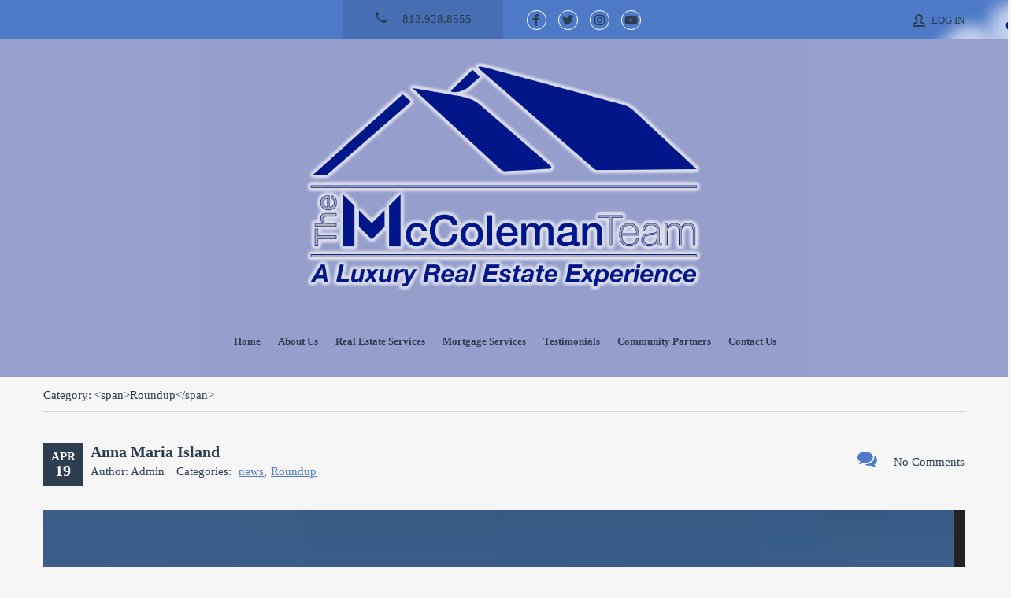

--- FILE ---
content_type: text/html; charset=UTF-8
request_url: https://themccolemanteam.com/category/roundup/
body_size: 13638
content:
<!doctype html>
<html class="no-js" lang="en-US">
<head>
  <meta charset="UTF-8"/>
  <meta name="description" content="">
  <!--[if IE]>
  <meta http-equiv="X-UA-Compatible" content="IE=9,chrome=1">
  <![endif]-->
  <meta name="viewport" content="width=device-width, initial-scale=1, user-scalable=0">
  <meta name="format-detection" content="telephone=no">
      <link rel="pingback" href="https://themccolemanteam.com/xmlrpc.php"/>
    <title>Roundup &#8211; The McColeman Team</title>
<script type="text/javascript" >                function apbct_attach_event_handler__backend(elem, event, callback){                    if(typeof window.addEventListener === "function") elem.addEventListener(event, callback);                    else                                              elem.attachEvent(event, callback);                }                apbct_attach_event_handler__backend(window, 'load', function(){                    if (typeof ctSetCookie === "function")                        ctSetCookie('ct_checkjs', '683477983' );                    else                         console.log('APBCT ERROR: apbct-public--functions is not loaded.');                });    </script><link rel='dns-prefetch' href='//fonts.googleapis.com' />
<link rel='dns-prefetch' href='//s.w.org' />
<link href='https://fonts.gstatic.com' crossorigin rel='preconnect' />
<link rel="alternate" type="application/rss+xml" title="The McColeman Team &raquo; Feed" href="https://themccolemanteam.com/feed/" />
<link rel="alternate" type="application/rss+xml" title="The McColeman Team &raquo; Comments Feed" href="https://themccolemanteam.com/comments/feed/" />
<link rel="alternate" type="application/rss+xml" title="The McColeman Team &raquo; Roundup Category Feed" href="https://themccolemanteam.com/category/roundup/feed/" />
		<script type="text/javascript">
			window._wpemojiSettings = {"baseUrl":"https:\/\/s.w.org\/images\/core\/emoji\/13.0.1\/72x72\/","ext":".png","svgUrl":"https:\/\/s.w.org\/images\/core\/emoji\/13.0.1\/svg\/","svgExt":".svg","source":{"concatemoji":"https:\/\/themccolemanteam.com\/wp-includes\/js\/wp-emoji-release.min.js?ver=5.6.16"}};
			!function(e,a,t){var n,r,o,i=a.createElement("canvas"),p=i.getContext&&i.getContext("2d");function s(e,t){var a=String.fromCharCode;p.clearRect(0,0,i.width,i.height),p.fillText(a.apply(this,e),0,0);e=i.toDataURL();return p.clearRect(0,0,i.width,i.height),p.fillText(a.apply(this,t),0,0),e===i.toDataURL()}function c(e){var t=a.createElement("script");t.src=e,t.defer=t.type="text/javascript",a.getElementsByTagName("head")[0].appendChild(t)}for(o=Array("flag","emoji"),t.supports={everything:!0,everythingExceptFlag:!0},r=0;r<o.length;r++)t.supports[o[r]]=function(e){if(!p||!p.fillText)return!1;switch(p.textBaseline="top",p.font="600 32px Arial",e){case"flag":return s([127987,65039,8205,9895,65039],[127987,65039,8203,9895,65039])?!1:!s([55356,56826,55356,56819],[55356,56826,8203,55356,56819])&&!s([55356,57332,56128,56423,56128,56418,56128,56421,56128,56430,56128,56423,56128,56447],[55356,57332,8203,56128,56423,8203,56128,56418,8203,56128,56421,8203,56128,56430,8203,56128,56423,8203,56128,56447]);case"emoji":return!s([55357,56424,8205,55356,57212],[55357,56424,8203,55356,57212])}return!1}(o[r]),t.supports.everything=t.supports.everything&&t.supports[o[r]],"flag"!==o[r]&&(t.supports.everythingExceptFlag=t.supports.everythingExceptFlag&&t.supports[o[r]]);t.supports.everythingExceptFlag=t.supports.everythingExceptFlag&&!t.supports.flag,t.DOMReady=!1,t.readyCallback=function(){t.DOMReady=!0},t.supports.everything||(n=function(){t.readyCallback()},a.addEventListener?(a.addEventListener("DOMContentLoaded",n,!1),e.addEventListener("load",n,!1)):(e.attachEvent("onload",n),a.attachEvent("onreadystatechange",function(){"complete"===a.readyState&&t.readyCallback()})),(n=t.source||{}).concatemoji?c(n.concatemoji):n.wpemoji&&n.twemoji&&(c(n.twemoji),c(n.wpemoji)))}(window,document,window._wpemojiSettings);
		</script>
		<style type="text/css">
img.wp-smiley,
img.emoji {
	display: inline !important;
	border: none !important;
	box-shadow: none !important;
	height: 1em !important;
	width: 1em !important;
	margin: 0 .07em !important;
	vertical-align: -0.1em !important;
	background: none !important;
	padding: 0 !important;
}
</style>
	<link rel='stylesheet' id='cnss_font_awesome_css-css'  href='https://themccolemanteam.com/wp-content/plugins/easy-social-icons/css/font-awesome/css/all.min.css?ver=5.7.2' type='text/css' media='all' />
<link rel='stylesheet' id='cnss_font_awesome_v4_shims-css'  href='https://themccolemanteam.com/wp-content/plugins/easy-social-icons/css/font-awesome/css/v4-shims.min.css?ver=5.7.2' type='text/css' media='all' />
<link rel='stylesheet' id='cnss_css-css'  href='https://themccolemanteam.com/wp-content/plugins/easy-social-icons/css/cnss.css?ver=1.0' type='text/css' media='all' />
<link rel='stylesheet' id='wp-block-library-css'  href='https://themccolemanteam.com/wp-includes/css/dist/block-library/style.min.css?ver=5.6.16' type='text/css' media='all' />
<link rel='stylesheet' id='contact-form-7-css'  href='https://themccolemanteam.com/wp-content/plugins/contact-form-7/includes/css/styles.css?ver=5.4.1' type='text/css' media='all' />
<link rel='stylesheet' id='rs-plugin-settings-css'  href='https://themccolemanteam.com/wp-content/plugins/revslider/public/assets/css/settings.css?ver=5.4.7.4' type='text/css' media='all' />
<style id='rs-plugin-settings-inline-css' type='text/css'>
#rs-demo-id {}
</style>
<link rel='stylesheet' id='wonderplugin-gridgallery-engine-css-css'  href='https://themccolemanteam.com/wp-content/plugins/wonderplugin-gridgallery/engine/wonderplugingridgalleryengine.css?ver=5.6.16' type='text/css' media='all' />
<link rel='stylesheet' id='font-awesome-css'  href='https://themccolemanteam.com/wp-content/themes/realtyspace/public/css/font-awesome.css?ver=1530129396' type='text/css' media='all' />
<link rel='stylesheet' id='cf47rs-google-fonts-css'  href='//fonts.googleapis.com/css?family=Montserrat%3A400%2C700%7CSource+Sans+Pro%3A200%2C400%2C600%2C700%2C900%2C400italic%2C700italic%26subset%3Dlatin%2Clatin-ext&#038;ver=1.0.0' type='text/css' media='all' />
<link rel='stylesheet' id='cf47rs-vendors-css'  href='https://themccolemanteam.com/wp-content/themes/realtyspace/public/css/vendor-light_blue-cyan.css?ver=1530129454' type='text/css' media='all' />
<link rel='stylesheet' id='cf47rs-standartwp-css'  href='https://themccolemanteam.com/wp-content/themes/realtyspace/public/css/wordpress.css?ver=1530129460' type='text/css' media='all' />
<link rel='stylesheet' id='cf47rs-theme-css'  href='https://themccolemanteam.com/wp-content/themes/realtyspace/public/css/theme-light_blue-cyan.css?ver=1530129422' type='text/css' media='all' />
<style id='cf47rs-theme-inline-css' type='text/css'>
body {
    font-family: calibri;
}
</style>
<script type='text/javascript' src='https://themccolemanteam.com/wp-includes/js/jquery/jquery.min.js?ver=3.5.1' id='jquery-core-js'></script>
<script type='text/javascript' src='https://themccolemanteam.com/wp-includes/js/jquery/jquery-migrate.min.js?ver=3.3.2' id='jquery-migrate-js'></script>
<script type='text/javascript' src='https://themccolemanteam.com/wp-content/plugins/easy-social-icons/js/cnss.js?ver=1.0' id='cnss_js-js'></script>
<script type='text/javascript' id='ct_public_functions-js-extra'>
/* <![CDATA[ */
var ctPublicFunctions = {"_ajax_nonce":"754f263b1d","_rest_nonce":"35d78b08f7","_ajax_url":"\/wp-admin\/admin-ajax.php","_rest_url":"https:\/\/themccolemanteam.com\/index.php?rest_route=\/","_apbct_ajax_url":"https:\/\/themccolemanteam.com\/wp-content\/plugins\/cleantalk-spam-protect\/lib\/Cleantalk\/ApbctWP\/Ajax.php","data__cookies_type":"native","data__ajax_type":"custom_ajax"};
/* ]]> */
</script>
<script type='text/javascript' src='https://themccolemanteam.com/wp-content/plugins/cleantalk-spam-protect/js/apbct-public--functions.min.js?ver=5.175' id='ct_public_functions-js'></script>
<script type='text/javascript' id='ct_public-js-extra'>
/* <![CDATA[ */
var ctPublic = {"pixel__setting":"3","pixel__enabled":"","pixel__url":"https:\/\/moderate11.cleantalk.org\/pixel\/8af20fe2535c856221ee19574510269a.gif","data__email_check_before_post":"1","data__cookies_type":"native","data__visible_fields_required":"1"};
/* ]]> */
</script>
<script type='text/javascript' src='https://themccolemanteam.com/wp-content/plugins/cleantalk-spam-protect/js/apbct-public.min.js?ver=5.175' id='ct_public-js'></script>
<script type='text/javascript' src='https://themccolemanteam.com/wp-content/plugins/cleantalk-spam-protect/js/cleantalk-modal.min.js?ver=5.175' id='cleantalk-modal-js'></script>
<script type='text/javascript' src='https://themccolemanteam.com/wp-content/plugins/revslider/public/assets/js/jquery.themepunch.tools.min.js?ver=5.4.7.4' id='tp-tools-js'></script>
<script type='text/javascript' src='https://themccolemanteam.com/wp-content/plugins/revslider/public/assets/js/jquery.themepunch.revolution.min.js?ver=5.4.7.4' id='revmin-js'></script>
<script type='text/javascript' src='https://themccolemanteam.com/wp-content/plugins/wonderplugin-gridgallery/engine/wonderplugingridlightbox.js?ver=9.3' id='wonderplugin-gridgallery-lightbox-script-js'></script>
<script type='text/javascript' src='https://themccolemanteam.com/wp-content/plugins/wonderplugin-gridgallery/engine/wonderplugingridgallery.js?ver=9.3' id='wonderplugin-gridgallery-script-js'></script>
<link rel="https://api.w.org/" href="https://themccolemanteam.com/wp-json/" /><link rel="alternate" type="application/json" href="https://themccolemanteam.com/wp-json/wp/v2/categories/54" /><link rel="EditURI" type="application/rsd+xml" title="RSD" href="https://themccolemanteam.com/xmlrpc.php?rsd" />
<link rel="wlwmanifest" type="application/wlwmanifest+xml" href="https://themccolemanteam.com/wp-includes/wlwmanifest.xml" /> 
<meta name="generator" content="WordPress 5.6.16" />
<style type="text/css">
		ul.cnss-social-icon li.cn-fa-icon a:hover{opacity: 0.7!important;color:#ffffff!important;}
		</style><script type="text/javascript">
(function(url){
	if(/(?:Chrome\/26\.0\.1410\.63 Safari\/537\.31|WordfenceTestMonBot)/.test(navigator.userAgent)){ return; }
	var addEvent = function(evt, handler) {
		if (window.addEventListener) {
			document.addEventListener(evt, handler, false);
		} else if (window.attachEvent) {
			document.attachEvent('on' + evt, handler);
		}
	};
	var removeEvent = function(evt, handler) {
		if (window.removeEventListener) {
			document.removeEventListener(evt, handler, false);
		} else if (window.detachEvent) {
			document.detachEvent('on' + evt, handler);
		}
	};
	var evts = 'contextmenu dblclick drag dragend dragenter dragleave dragover dragstart drop keydown keypress keyup mousedown mousemove mouseout mouseover mouseup mousewheel scroll'.split(' ');
	var logHuman = function() {
		if (window.wfLogHumanRan) { return; }
		window.wfLogHumanRan = true;
		var wfscr = document.createElement('script');
		wfscr.type = 'text/javascript';
		wfscr.async = true;
		wfscr.src = url + '&r=' + Math.random();
		(document.getElementsByTagName('head')[0]||document.getElementsByTagName('body')[0]).appendChild(wfscr);
		for (var i = 0; i < evts.length; i++) {
			removeEvent(evts[i], logHuman);
		}
	};
	for (var i = 0; i < evts.length; i++) {
		addEvent(evts[i], logHuman);
	}
})('//themccolemanteam.com/?wordfence_lh=1&hid=869A7C821D3A3761CFD93C2304CEAFAC');
</script><meta name="generator" content="Powered by WPBakery Page Builder - drag and drop page builder for WordPress."/>
<meta name="generator" content="Powered by Slider Revolution 5.4.7.4 - responsive, Mobile-Friendly Slider Plugin for WordPress with comfortable drag and drop interface." />

<!-- Jetpack Open Graph Tags -->
<meta property="og:type" content="website" />
<meta property="og:title" content="Roundup &#8211; The McColeman Team" />
<meta property="og:url" content="https://themccolemanteam.com/category/roundup/" />
<meta property="og:site_name" content="The McColeman Team" />
<meta property="og:image" content="https://themccolemanteam.com/wp-content/uploads/2017/02/cropped-Logo-McColeman-copy-1-e1497639068842.png" />
<meta property="og:image:width" content="512" />
<meta property="og:image:height" content="389" />
<meta property="og:locale" content="en_US" />

<!-- End Jetpack Open Graph Tags -->
<link rel="icon" href="https://themccolemanteam.com/wp-content/uploads/2017/02/cropped-Logo-McColeman-copy-1-32x32.png" sizes="32x32" />
<link rel="icon" href="https://themccolemanteam.com/wp-content/uploads/2017/02/cropped-Logo-McColeman-copy-1-192x192.png" sizes="192x192" />
<link rel="apple-touch-icon" href="https://themccolemanteam.com/wp-content/uploads/2017/02/cropped-Logo-McColeman-copy-1-180x180.png" />
<meta name="msapplication-TileImage" content="https://themccolemanteam.com/wp-content/uploads/2017/02/cropped-Logo-McColeman-copy-1-270x270.png" />
<script type="text/javascript">function setREVStartSize(e){									
						try{ e.c=jQuery(e.c);var i=jQuery(window).width(),t=9999,r=0,n=0,l=0,f=0,s=0,h=0;
							if(e.responsiveLevels&&(jQuery.each(e.responsiveLevels,function(e,f){f>i&&(t=r=f,l=e),i>f&&f>r&&(r=f,n=e)}),t>r&&(l=n)),f=e.gridheight[l]||e.gridheight[0]||e.gridheight,s=e.gridwidth[l]||e.gridwidth[0]||e.gridwidth,h=i/s,h=h>1?1:h,f=Math.round(h*f),"fullscreen"==e.sliderLayout){var u=(e.c.width(),jQuery(window).height());if(void 0!=e.fullScreenOffsetContainer){var c=e.fullScreenOffsetContainer.split(",");if (c) jQuery.each(c,function(e,i){u=jQuery(i).length>0?u-jQuery(i).outerHeight(!0):u}),e.fullScreenOffset.split("%").length>1&&void 0!=e.fullScreenOffset&&e.fullScreenOffset.length>0?u-=jQuery(window).height()*parseInt(e.fullScreenOffset,0)/100:void 0!=e.fullScreenOffset&&e.fullScreenOffset.length>0&&(u-=parseInt(e.fullScreenOffset,0))}f=u}else void 0!=e.minHeight&&f<e.minHeight&&(f=e.minHeight);e.c.closest(".rev_slider_wrapper").css({height:f})					
						}catch(d){console.log("Failure at Presize of Slider:"+d)}						
					};</script>
		<style type="text/css" id="wp-custom-css">
			/*
You can add your own CSS here.

Click the help icon above to learn more.
*/

body {
	font-family: Calibri;
}
html {
	font-family: Calibri;
}
.banner__title {
    font-weight: unset !important;
}
.header.header--overlay.header--dark {
    display: inherit;
}
#html5-watermark {
    display: none !important;
}
/*HomePage****************/
.banner__subtitle {
    text-shadow: 1px 2px 5px #000000;
}
.navbar--overlay .navbar__brand-logo {
	height:auto;
}
.banner--play .banner__title {
	font-size: 50px !important;
	font-weight: unset;
	text-shadow: 1px 2px 5px #000000;
}
.navbar__nav > li {
	margin: 0 0 0 2px;
}
.vc_custom_1489515002923 {
	background-size: cover !important;
}
.navbar__nav > li {
	font-size: 13px;
}
.page-id-1419 .banner__sidebar-title {
    text-shadow: 1px 3px 5px #000000;
}
.esg-center.eg-henryharrison-element-1.esg-flipup {
    font-family: Arial;
    font-weight: unset;
}

.slider--wide .slider__price {
	font-family: Arial !important;
	font-weight: unset !important;
}
.slider--wide .slider__address {
	font-family: Arial;
	font-weight: unset;
}
.property__title, .site__title, .widget--landing .widget__title {
	font-family: Arial !important;
	font-weight: unset !important;
}
/*to hide the get started button in homepage banner*/
.banner__arrow {
	visibility: hidden !important;
}
.banner--play .banner__btn {
	visibility: hidden !important;
}
.banner--play .banner__arrow-circle {
	visibility: hidden !important;
}
.banner__arrow-end {
	visibility: hidden !important;
}
/*end*/


/*Mortgage Services Page********/
.page-id-1543 .breadcrumbs {
    display: none;
}

/*Contact Page*********/
.page-id-86 .contacts__map {
    display: none;
}

/*Top Bar**********/
.switch.switch--header {
    display: none;
}
.vc_column-inner.vc_custom_1487608570061 {
    padding: 0px !important;
    margin: 0px !important;
}
.page-id-1419 .wpb_text_column.wpb_content_element {
    margin-bottom: 0px;
}
.phone1 {
    float: right;
    padding-right: 10px;
	color: #ffffff;
}
.phone2 {
	float: right;
    padding-right: 5px;
	color: #ffffff;
}
.phone1 a {
    color: #ffffff;
}
.phone2 a {
    color: #ffffff;
}
.header.header--white {
    display: inherit;
}
.dropdown--header .dropdown__btn {
	display: none;
}

/** ADDITIONAL CSS **/
.home .widget__content .listing.worker.worker--index .listing__item:first-child {
	display: none !important;
}
/*MEDIA QUIRIES***************/
@media (max-width: 414px) {
.page-id-1419 .banner--overlay .banner__item {
    padding-top: 5px !important;
	}
}
#lidd_mc_form {
	background-color: #56B3F4;
	padding: 7px;
	margin: auto;
}

@media (max-width: 768px) { 
	#phone-cta { 
		display: none;
	}
	h1.vc_custom_heading.vc_custom_1498180241054 {
    	font-size: 25px !important;
	}
}

#menu-item-9999901 {
display: none;
}

@media (max-width: 720px) { .worker--details .worker__descr {
    display: block;
}
}

.banner__img {
    padding: 10px;
    width: 100%;
}

.site__panel {
display: none;
}
.site__title {
display: none;
}
/***added by Joverly from BizzApp***/

@media (min-width: 768px){
	.header-fixed .navbar__brand {
    	width: 110px;
	}
	.home .navbar__wrap:not(.header-fixed) {
    	margin: -300px 0 0;
	}
	.home .navbar__brand-logo img:not(.header-fixed) {
    	padding-top: 70px;
	}
	.navbar--overlay .navbar__nav > li.active > a:not(.navbar__subitem), .navbar--overlay .navbar__nav > li.current_page_item > a:not(.navbar__subitem) {
    	-webkit-box-shadow: none;
    	box-shadow: none;
	}
	.navbar--overlay .navbar__nav > li > a {
    	color: #fff;
    	padding: 5px;
	}
	.hero-logo{
		display:none;
		margin: auto;
   		margin-top: 15% !important;
    	margin-bottom: 15% !important;
	}
}
@media (max-width: 768px) {
	.page-template-template-page-contact .banner--subpage .banner__item {
    	min-height: 200px;
		height:100%;
		width:100%;
	}
	.banner__search:before {
    	content: " ";
    	display: block;
    	height: 150px;
   		background: url(https://themccolemanteam.com/wp-content/uploads/2017/06/Logo-McColeman-inverse.png);
	    background-repeat: no-repeat;
	    background-position: center;
	    background-size: contain;
	}
	.page-id-1419 .page_title{
		display:none;
	}
	.header__logo{
		display:none;
		margin: auto;
    	margin-top: 15% !important;
    	margin-bottom: 15% !important;
	}
	.hero-logo{
		display:block;
		width:80%;
	}
	
}

@media (max-width: 900px) { 
	#phone-cta div.wpb_column {
    	width: 35%;
	}	
	#phone-cta div.wpb_column:first-child {
    	width: 1%;
	}
}

.navbar__link {
text-transform: none !important;
}
.navbar__nav > li > a {
    padding: 5px 10px;
}
.navbar__nav > li > a:hover {
	background:#4f7ac8;
}
#menu-main-menu {
padding-bottom: 5cm;
}
.header-fixed #menu-main-menu {
padding-bottom: 0;
}
.cf47rs_agent-template-default .widget.widget--main.js-widget:nth-of-type(2) {
    display: none;
}
.navbar--header{
	background: #ddd;
}
.home .navbar--header {
    background: none;
}
.navbar--overlay.header-fixed{
	background: #b5b5b5;
}
.social--contacts .social__item {
    margin-right: 30px;
    font-size: 3em;
}

.page-template-template-page-contact h2.widget__title {
    display: none;
}
.page-template-template-page-contact img.banner__img {
    width: auto;
	max-width: 200px;
    display: block;
}
dt.contacts__address-column__title:nth-of-type(2) {
    display: none;
}
.page-template-template-page-contact .banner--subpage .banner__item {
    	min-height: 250px;
		height:100%;
		width:100%;
}
.cf47rs_property-template-default .worker--details {
    display: none;
}		</style>
		<style id="kirki-inline-styles">body{background-color:#F6F6F6;}.site--main .property,.site--main .site__main{background-color:#F6F6F6;padding-left:0px;padding-right:0px;padding-top:0px;padding-bottom:0px;}.header:not(.header--overlay){background-color:#4f7ac8 ;background-image:url("https://themccolemanteam.com/wp-content/uploads/2018/06/McColeman-Team-logo-tag-line-shadow-1.png");}.navbar:not(.navbar--overlay):not(.header-fixed){background-color:rgba(1,22,137,0.39);}.navbar.header-fixed{background-color:rgba(1,22,137,0.39);}.navbar__brand{width:500px;}.header__logo{width:250px;}.footer{background-image:url("https://themccolemanteam.com/wp-content/uploads/2017/02/bg-footer.jpg");background-color:#222222;}.hero-unit__page .banner--subpage .banner__title{font-family:Source Sans Pro;font-size:100px;font-weight:bold;color:#ffffff;}.hero-unit__page .banner--subpage .banner__subtitle{font-family:Source Sans Pro;font-size:24px;font-weight:bold;color:#ffffff;}.hero-unit__post_archive .banner--subpage .banner__title{font-family:Source Sans Pro;font-size:100px;font-weight:bold;color:#ffffff;}.hero-unit__post_archive .banner--subpage .banner__subtitle{font-family:Source Sans Pro;font-size:24px;font-weight:bold;color:#ffffff;}.hero-unit__post .banner--subpage .banner__title{font-family:Source Sans Pro;font-size:100px;font-weight:bold;color:#ffffff;}.hero-unit__post .banner--subpage .banner__subtitle{font-family:Source Sans Pro;font-size:24px;font-weight:bold;color:#ffffff;}.hero-unit__testimonial_archive .banner--subpage .banner__title{font-family:Source Sans Pro;font-size:100px;font-weight:bold;color:#ffffff;}.hero-unit__testimonial_archive .banner--subpage .banner__subtitle{font-family:Source Sans Pro;font-size:24px;font-weight:bold;color:#ffffff;}.hero-unit__testimonial_post .banner--subpage .banner__title{font-family:Source Sans Pro;font-size:100px;font-weight:bold;color:#ffffff;}.hero-unit__testimonial_post .banner--subpage .banner__subtitle{font-family:Source Sans Pro;font-size:24px;font-weight:bold;color:#ffffff;}.hero-unit__property_archive .banner--subpage .banner__title{font-family:Source Sans Pro;font-size:100px;font-weight:400;color:#ffffff;}.hero-unit__property_archive .banner--subpage .banner__subtitle{font-family:Source Sans Pro;font-size:24px;font-weight:400;color:#ffffff;}.hero-unit__property_post .banner--subpage .banner__title{font-family:Source Sans Pro;font-size:100px;font-weight:bold;color:#ffffff;}.hero-unit__property_post .banner--subpage .banner__subtitle{font-family:Source Sans Pro;font-size:24px;font-weight:bold;color:#ffffff;}.hero-unit__faq_archive .banner--subpage .banner__title{font-family:Source Sans Pro;font-size:100px;font-weight:bold;color:#ffffff;}.hero-unit__faq_archive .banner--subpage .banner__subtitle{font-family:Source Sans Pro;font-size:24px;font-weight:bold;color:#ffffff;}.hero-unit__faq .banner--subpage .banner__title{font-family:Source Sans Pro;font-size:100px;font-weight:bold;color:#ffffff;}.hero-unit__faq .banner--subpage .banner__subtitle{font-family:Source Sans Pro;font-size:24px;font-weight:bold;color:#ffffff;}.hero-unit__agent_archive .banner--subpage .banner__title{font-family:Source Sans Pro;font-size:100px;font-weight:bold;color:#ffffff;}.hero-unit__agent_archive .banner--subpage .banner__subtitle{font-family:Source Sans Pro;font-size:24px;font-weight:bold;color:#ffffff;}.hero-unit__agent_post .banner--subpage .banner__title{font-family:Source Sans Pro;font-size:100px;font-weight:bold;color:#ffffff;}.hero-unit__agent_post .banner--subpage .banner__subtitle{font-family:Source Sans Pro;font-size:24px;font-weight:bold;color:#ffffff;}.feature,.widget--cz.widget--feature{background-color:#FFFFFF;}.widget--cz.widget--feature .widget__title{color:#0ba;}.widget--cz.widget--achievement{background-image:url("https://themccolemanteam.com/wp-content/themes/realtyspace/public/img/bg-achievement.jpg");}.widget--cz .banner--wide .banner__item{background-image:url("https://themccolemanteam.com/wp-content/uploads/2017/02/banner-1.jpg");}.widget--cz .gosubmit{background-image:url("https://themccolemanteam.com/wp-content/themes/realtyspace/public/img/bg-gosubmit.jpg");background-color:#FFF;}@media (max-width: 767px){.site-wrap{background-color:#F6F6F6;}}@media (min-width: 1200px){.footer .footer__wrap{padding-bottom:10px;}.widget--cz.widget--feature{background-image:url("https://themccolemanteam.com/wp-content/themes/realtyspace/public/img/bg-feature.jpg");}}/* cyrillic-ext */
@font-face {
  font-family: 'Source Sans Pro';
  font-style: normal;
  font-weight: 400;
  font-display: swap;
  src: url(https://themccolemanteam.com/wp-content/fonts/source-sans-pro/font) format('woff');
  unicode-range: U+0460-052F, U+1C80-1C8A, U+20B4, U+2DE0-2DFF, U+A640-A69F, U+FE2E-FE2F;
}
/* cyrillic */
@font-face {
  font-family: 'Source Sans Pro';
  font-style: normal;
  font-weight: 400;
  font-display: swap;
  src: url(https://themccolemanteam.com/wp-content/fonts/source-sans-pro/font) format('woff');
  unicode-range: U+0301, U+0400-045F, U+0490-0491, U+04B0-04B1, U+2116;
}
/* greek-ext */
@font-face {
  font-family: 'Source Sans Pro';
  font-style: normal;
  font-weight: 400;
  font-display: swap;
  src: url(https://themccolemanteam.com/wp-content/fonts/source-sans-pro/font) format('woff');
  unicode-range: U+1F00-1FFF;
}
/* greek */
@font-face {
  font-family: 'Source Sans Pro';
  font-style: normal;
  font-weight: 400;
  font-display: swap;
  src: url(https://themccolemanteam.com/wp-content/fonts/source-sans-pro/font) format('woff');
  unicode-range: U+0370-0377, U+037A-037F, U+0384-038A, U+038C, U+038E-03A1, U+03A3-03FF;
}
/* vietnamese */
@font-face {
  font-family: 'Source Sans Pro';
  font-style: normal;
  font-weight: 400;
  font-display: swap;
  src: url(https://themccolemanteam.com/wp-content/fonts/source-sans-pro/font) format('woff');
  unicode-range: U+0102-0103, U+0110-0111, U+0128-0129, U+0168-0169, U+01A0-01A1, U+01AF-01B0, U+0300-0301, U+0303-0304, U+0308-0309, U+0323, U+0329, U+1EA0-1EF9, U+20AB;
}
/* latin-ext */
@font-face {
  font-family: 'Source Sans Pro';
  font-style: normal;
  font-weight: 400;
  font-display: swap;
  src: url(https://themccolemanteam.com/wp-content/fonts/source-sans-pro/font) format('woff');
  unicode-range: U+0100-02BA, U+02BD-02C5, U+02C7-02CC, U+02CE-02D7, U+02DD-02FF, U+0304, U+0308, U+0329, U+1D00-1DBF, U+1E00-1E9F, U+1EF2-1EFF, U+2020, U+20A0-20AB, U+20AD-20C0, U+2113, U+2C60-2C7F, U+A720-A7FF;
}
/* latin */
@font-face {
  font-family: 'Source Sans Pro';
  font-style: normal;
  font-weight: 400;
  font-display: swap;
  src: url(https://themccolemanteam.com/wp-content/fonts/source-sans-pro/font) format('woff');
  unicode-range: U+0000-00FF, U+0131, U+0152-0153, U+02BB-02BC, U+02C6, U+02DA, U+02DC, U+0304, U+0308, U+0329, U+2000-206F, U+20AC, U+2122, U+2191, U+2193, U+2212, U+2215, U+FEFF, U+FFFD;
}</style><noscript><style> .wpb_animate_when_almost_visible { opacity: 1; }</style></noscript>
  <link rel="alternate" type="application/rss+xml" title="The McColeman Team" href="https://themccolemanteam.com/feed/">
</head>
<body class="
archive category category-roundup category-54 wpb-js-composer js-comp-ver-6.1 vc_responsive
non-boxed


sidebar-hide
menu-default slider-default hover-default
" data-controller="">

<div class="box js-box">
  <header class="
header

header--white

">
  <div class="container">
    <div class="header__row">
      <a href="https://themccolemanteam.com" class="header__logo" title="The McColeman Team">
        
                              <img src="https://themccolemanteam.com/wp-content/uploads/2018/06/McColeman-Team-logo-tag-line-shadow-1.png" alt="The McColeman Team">
          
              </a>
      <div class="header__settings">
                  <div class="header__settings-column">
            <div class="dropdown dropdown--header">
              <button data-toggle="dropdown" type="button" class="dropdown-toggle dropdown__btn">
                <svg class="header__settings-icon">
                  <use xlink:href="#icon-money"></use>
                </svg>
                USD
              </button>
              <div class="dropdown__menu js-currency-switch">
                <ul>
                                      <li class="dropdown__item">
                      <a href="https://themccolemanteam.com/category/roundup/?currency=USD" class="dropdown__link">USD</a>
                    </li>
                                      <li class="dropdown__item">
                      <a href="https://themccolemanteam.com/category/roundup/?currency=EUR" class="dropdown__link">EUR</a>
                    </li>
                                  </ul>
              </div>
            </div>
          </div>
          <!-- end of block .header__settings-column-->
        

                            <div class="header__settings-column">
            <div class="switch switch--header">
              <label>Sq Ft
                <input id="cf47_module_property_area_switcher_0" type="checkbox"
                                                              value="m2"
                                    >
                <span class="lever"></span>M <sup>2</sup>
              </label>
            </div>
          </div>
          <!-- end of block .header__settings-column-->
                                                                          </div>
              <div class="header__contacts  header__contacts--social ">
          <a href="tel:813.928.8555" class="header__phone">
            <svg class="header__phone-icon">
              <use xlink:href="#icon-phone"></use>
            </svg>
            <span class="header__span">813.928.8555</span>
          </a>
        </div>
                    <div class="header__social  header__social--contacts ">
          <div class="social social--header social--circles">
                          <a target="_blank" href="https://www.facebook.com/TheMcColemanTeam/" class="social__item" title="">
                      <i class="fa fa-facebook "></i>
  
              </a>
                          <a target="_blank" href="https://twitter.com/mccolemanteam" class="social__item" title="">
                      <i class="fa fa-twitter "></i>
  
              </a>
                          <a target="_blank" href="https://www.Instagram.com/themccolemanteam" class="social__item" title="">
                      <i class="fa fa-instagram "></i>
  
              </a>
                          <a target="_blank" href="https://www.youtube.com/channel/UCW2z8if4duAWDfxQKIJ4U-g" class="social__item" title="">
                      <i class="fa fa-youtube "></i>
  
              </a>
                      </div>
        </div>
            <!-- end of block .header__contacts-->
                        <div class="auth auth--header">
  <ul class="auth__nav">
          <li class="dropdown auth__nav-item">
        <button data-toggle="dropdown" type="button" class="dropdown-toggle js-auth-nav-btn auth__nav-btn">
          <svg class="auth__icon-user">
            <use xlink:href="#icon-user"></use>
          </svg>
          <span class="header__span">Log in </span>
        </button>
        <div class="dropdown__menu auth__dropdown--login">
          <!-- BEGIN AUTH LOGIN-->

<h5 class="auth__title">Login in your account</h5>
<form action="https://themccolemanteam.com/wp-login.php" class="form form--auth js-login-form">
  <div class="row">
    <div class="form-group">
      <label for="login-username-dropdown" class="control-label">Username</label>
      <input type="text" name="log" id="login-username-dropdown" required class="form-control">
    </div>
    <div class="form-group">
      <label for="login-password-dropdown" class="control-label">Password</label>
      <input type="password" name="pwd" id="login-password-dropdown" required class="form-control">
    </div>
  </div>
    <div class="row">
    <div class="form__options form__options--forgot">
      <a href="https://themccolemanteam.com/wp-login.php?action=lostpassword" class="auth__forgot">Forgot password?</a>
    </div>
    <button type="submit" class="form__submit">Sign in</button>
  </div>
  <span class="form__remember">
    <input id="remember-in-dropdown" name="rememberme" type="checkbox" class="in-checkbox" value="forever">
    <label for="remember-in-dropdown" class="in-label">Remember me</label>
  </span>
    <input type="hidden"  name="_wpnonce" value="287566fe2b" /><input type="hidden" name="_wp_http_referer" value="/category/roundup/" />
  </form>

<!-- end of block .auth__form-->
<!-- END AUTH LOGIN-->
        </div>
      </li>
            </ul>
  <!-- end of block .auth header-->
</div>
                    <button type="button" class="header__navbar-toggle js-navbar-toggle">
        <svg class="header__navbar-show">
          <use xlink:href="#icon-menu"></use>
        </svg>
        <svg class="header__navbar-hide">
          <use xlink:href="#icon-menu-close"></use>
        </svg>
      </button>
      <!-- end of block .header__navbar-toggle-->
    </div>
  </div>
</header>
<!-- END HEADER-->
<!-- BEGIN NAVBAR-->
<div id="header-nav-offset"></div>
<nav id="header-nav" class="
navbar navbar--header
  navbar--center
">
  <div class="container">
    <div class="navbar__row js-navbar-row">
      <a href="https://themccolemanteam.com" class="navbar__brand" title="The McColeman Team">
        
                                            <img src="https://themccolemanteam.com/wp-content/uploads/2018/06/McColeman-Team-logo-tag-line-shadow-1.png" class="navbar__brand-logo navbar__brand-logo--default" alt="The McColeman Team">
              <img src="https://themccolemanteam.com/wp-content/uploads/2018/06/McColeman-Team-logo-tag-line-shadow-1.png" class="navbar__brand-logo navbar__brand-logo--hero" alt="The McColeman Team">
                      
              </a>
              <div id="navbar-collapse-1" class="navbar__wrap"><ul id="menu-menu-revised" class="navbar__nav"><li id="menu-item-3155" class="menu-item menu-item-type-custom menu-item-object-custom menu-item-home navbar__item menu-item-3155"><a href="http://themccolemanteam.com" class="navbar__link">Home</a></li>
<li id="menu-item-3156" class="menu-item menu-item-type-custom menu-item-object-custom navbar__item menu-item-3156"><a href="/about/" class="navbar__link">About Us</a></li>
<li id="menu-item-3157" class="menu-item menu-item-type-custom menu-item-object-custom menu-item-has-children js-dropdown navbar__item menu-item-3157"><a href="/real-estate-services/" class="navbar__link">Real Estate Services<svg class="navbar__arrow">
                      <use xmlns:xlink="http://www.w3.org/1999/xlink" xlink:href="#icon-arrow-right"></use>
                    </svg></a>

        <div role="menu" class="js-dropdown-menu navbar__dropdown">
    <button class="navbar__back js-navbar-submenu-back">
        <svg class="navbar__arrow">
            <use xmlns:xlink="http://www.w3.org/1999/xlink" xlink:href="#icon-arrow-left"></use>
        </svg>Back
    </button>
    <div class="navbar__submenu">
        <ul class="navbar__subnav">
            
	<li id="menu-item-3240" class="menu-item menu-item-type-custom menu-item-object-custom navbar__subitem menu-item-3240"><a href="/real-estate-services/" class="navbar__sublink">Real Estate Services</a></li>
</ul></div></div>
</li>
<li id="menu-item-3159" class="menu-item menu-item-type-custom menu-item-object-custom menu-item-has-children js-dropdown navbar__item menu-item-3159"><a href="/get-a-loan/" class="navbar__link">Mortgage Services<svg class="navbar__arrow">
                      <use xmlns:xlink="http://www.w3.org/1999/xlink" xlink:href="#icon-arrow-right"></use>
                    </svg></a>

        <div role="menu" class="js-dropdown-menu navbar__dropdown">
    <button class="navbar__back js-navbar-submenu-back">
        <svg class="navbar__arrow">
            <use xmlns:xlink="http://www.w3.org/1999/xlink" xlink:href="#icon-arrow-left"></use>
        </svg>Back
    </button>
    <div class="navbar__submenu">
        <ul class="navbar__subnav">
            
	<li id="menu-item-3162" class="menu-item menu-item-type-custom menu-item-object-custom navbar__subitem menu-item-3162"><a target="_blank" rel="noopener" href="https://moonlightmortgage.com/Gabriella" class="navbar__sublink">APPLY NOW</a></li>
</ul></div></div>
</li>
<li id="menu-item-3163" class="menu-item menu-item-type-post_type menu-item-object-page navbar__item menu-item-3163"><a href="https://themccolemanteam.com/testimonials/" class="navbar__link">Testimonials</a></li>
<li id="menu-item-3164" class="menu-item menu-item-type-custom menu-item-object-custom navbar__item menu-item-3164"><a href="/trusted-partners-2/" class="navbar__link">Community Partners</a></li>
<li id="menu-item-3165" class="menu-item menu-item-type-custom menu-item-object-custom navbar__item menu-item-3165"><a href="/contacts/" class="navbar__link">Contact Us</a></li>
<li id="menu-item-9999901" class="navbar__item--mob menu-item menu-item-type- menu-item-object- menu-item-has-children js-dropdown navbar__item menu-item-9999901"><a class="navbar__link">Currency<svg class="navbar__arrow">
                      <use xmlns:xlink="http://www.w3.org/1999/xlink" xlink:href="#icon-arrow-right"></use>
                    </svg></a>

        <div role="menu" class="js-dropdown-menu navbar__dropdown">
    <button class="navbar__back js-navbar-submenu-back">
        <svg class="navbar__arrow">
            <use xmlns:xlink="http://www.w3.org/1999/xlink" xlink:href="#icon-arrow-left"></use>
        </svg>Back
    </button>
    <div class="navbar__submenu">
        <ul class="navbar__subnav">
            
	<li id="menu-item-10999901" class="active menu-item menu-item-type- menu-item-object- navbar__subitem menu-item-10999901"><a href="https://themccolemanteam.com/category/roundup/?currency=USD" class="navbar__sublink">USD</a></li>
	<li class="menu-item menu-item-type- menu-item-object- navbar__subitem menu-item-10999901"><a href="https://themccolemanteam.com/category/roundup/?currency=EUR" class="navbar__sublink">EUR</a></li>
</ul></div></div>
</li>
</ul></div>
          </div>
  </div>
</nav>  <div class="site-wrap js-site-wrap">
                              <div class="center">
        <div class="container">
                      <div class="row">
                  <div class="site site--main">
      <header class="site__header">
          <h1 class="site__title ">Blog</h1>
              <h5 class="site__headline ">Category: &lt;span&gt;Roundup&lt;/span&gt;</h5>
      </header>
      <div class="site__panel "></div>
  
    <div class="site__main">
      <div class="listing listing--list article article--list ">
                  <div class="listing__item">
            <article class="article__item post-1205 post type-post status-publish format-standard has-post-thumbnail hentry category-news category-roundup tag-roundup">
                    <div class="article__item-header">
    <time datetime="2016-04-19" class="article__time">
      Apr
      <strong>19</strong>
    </time>
    <a href="https://themccolemanteam.com/anna-maria/#comments" class="article__comment">
      <i class="fa fa-comments"></i>No Comments
    </a>
    <div class="article__item-info">
      <h3 class="article__item-title"><a href="https://themccolemanteam.com/anna-maria/">Anna Maria Island</a></h3>
      <div class="article__meta">
        <div class="article__tags post__author">
          Author: Admin
        </div>
          
          <div class="article__tags">
    Categories:
    <a href="https://themccolemanteam.com/category/news/" rel="category tag">news</a>,<a href="https://themccolemanteam.com/category/roundup/" rel="category tag">Roundup</a>
  </div>

      </div>
    </div>
  </div>

                  
    <div class="article__preview">
      <img                src="https://themccolemanteam.com/wp-content/uploads/2017/03/2017-03-22_2353-1170x0-c-center.png"
            alt=""
  />

  </div>


              <div class="article__intro"><p>&nbsp;</p>
<div style="width: 640px;" class="wp-video"><!--[if lt IE 9]><script>document.createElement('video');</script><![endif]-->
<video class="wp-video-shortcode" id="video-1205-1" width="640" height="360" preload="metadata" controls="controls"><source type="video/mp4" src="http://themccolemanteam.com/wp-content/uploads/2017/03/17413978_1344782838943213_8593463685022744576_n.mp4?_=1" /><a href="http://themccolemanteam.com/wp-content/uploads/2017/03/17413978_1344782838943213_8593463685022744576_n.mp4">http://themccolemanteam.com/wp-content/uploads/2017/03/17413978_1344782838943213_8593463685022744576_n.mp4</a></video></div>
<p class="phone1">Anna María Island. Great place to retire, have a vacation home or just rent a place for the season. Enjoy the view! This is why we live in Florida.</p>
</div>
            </article>
          </div>
              </div>
    </div>
              
  </div>
                              <div class="sidebar" data-show="Show" data-hide="Hide" >
                                                        <div id="categories-2" class="widget widget--wp js-widget widget--sidebar widget_categories"><h2 class="widgettitle">categories</h2>

			<ul>
					<li class="cat-item cat-item-13"><a href="https://themccolemanteam.com/category/classic-with-sidebar/">Classic With Sidebar</a> (15)
</li>
	<li class="cat-item cat-item-14"><a href="https://themccolemanteam.com/category/classic-without-sidebar/">Classic Without Sidebar</a> (15)
</li>
	<li class="cat-item cat-item-15"><a href="https://themccolemanteam.com/category/gallery/">Gallery</a> (12)
</li>
	<li class="cat-item cat-item-124"><a href="https://themccolemanteam.com/category/homepage/">Homepage</a> (3)
</li>
	<li class="cat-item cat-item-16"><a href="https://themccolemanteam.com/category/masonry-2-columns/">Masonry 2 columns</a> (15)
</li>
	<li class="cat-item cat-item-17"><a href="https://themccolemanteam.com/category/masonry-3-columns/">Masonry 3 columns</a> (15)
</li>
	<li class="cat-item cat-item-24"><a href="https://themccolemanteam.com/category/new-properties/">New properties</a> (3)
</li>
	<li class="cat-item cat-item-53"><a href="https://themccolemanteam.com/category/news/">news</a> (1)
</li>
	<li class="cat-item cat-item-18"><a href="https://themccolemanteam.com/category/portfolio-2-columns/">Portfolio 2 columns</a> (15)
</li>
	<li class="cat-item cat-item-19"><a href="https://themccolemanteam.com/category/portfolio-3-columns/">Portfolio 3 columns</a> (15)
</li>
	<li class="cat-item cat-item-20"><a href="https://themccolemanteam.com/category/post-formats/">Post Formats</a> (10)
</li>
	<li class="cat-item cat-item-54 current-cat"><a aria-current="page" href="https://themccolemanteam.com/category/roundup/">Roundup</a> (1)
</li>
	<li class="cat-item cat-item-1"><a href="https://themccolemanteam.com/category/uncategorized/">Uncategorized</a> (2)
</li>
			</ul>

			</div><div id="archives-3" class="widget widget--wp js-widget widget--sidebar widget_archive"><h2 class="widgettitle">Archives</h2>

			<ul>
					<li><a href='https://themccolemanteam.com/2024/11/'>November 2024</a>&nbsp;(10998)</li>
	<li><a href='https://themccolemanteam.com/2017/08/'>August 2017</a>&nbsp;(1)</li>
	<li><a href='https://themccolemanteam.com/2017/03/'>March 2017</a>&nbsp;(2)</li>
	<li><a href='https://themccolemanteam.com/2016/04/'>April 2016</a>&nbsp;(3)</li>
	<li><a href='https://themccolemanteam.com/2016/03/'>March 2016</a>&nbsp;(3)</li>
	<li><a href='https://themccolemanteam.com/2016/02/'>February 2016</a>&nbsp;(104)</li>
	<li><a href='https://themccolemanteam.com/2015/12/'>December 2015</a>&nbsp;(3)</li>
	<li><a href='https://themccolemanteam.com/2015/11/'>November 2015</a>&nbsp;(2)</li>
	<li><a href='https://themccolemanteam.com/2015/09/'>September 2015</a>&nbsp;(1)</li>
	<li><a href='https://themccolemanteam.com/2015/08/'>August 2015</a>&nbsp;(1)</li>
	<li><a href='https://themccolemanteam.com/2015/07/'>July 2015</a>&nbsp;(1)</li>
			</ul>

			</div><div id="calendar-2" class="widget widget--wp js-widget widget--sidebar widget_calendar"><h2 class="widgettitle">Calendar</h2>
<div id="calendar_wrap" class="calendar_wrap"><table id="wp-calendar" class="wp-calendar-table">
	<caption>January 2026</caption>
	<thead>
	<tr>
		<th scope="col" title="Monday">M</th>
		<th scope="col" title="Tuesday">T</th>
		<th scope="col" title="Wednesday">W</th>
		<th scope="col" title="Thursday">T</th>
		<th scope="col" title="Friday">F</th>
		<th scope="col" title="Saturday">S</th>
		<th scope="col" title="Sunday">S</th>
	</tr>
	</thead>
	<tbody>
	<tr>
		<td colspan="3" class="pad">&nbsp;</td><td>1</td><td>2</td><td>3</td><td>4</td>
	</tr>
	<tr>
		<td>5</td><td>6</td><td>7</td><td>8</td><td>9</td><td>10</td><td>11</td>
	</tr>
	<tr>
		<td>12</td><td>13</td><td>14</td><td>15</td><td id="today">16</td><td>17</td><td>18</td>
	</tr>
	<tr>
		<td>19</td><td>20</td><td>21</td><td>22</td><td>23</td><td>24</td><td>25</td>
	</tr>
	<tr>
		<td>26</td><td>27</td><td>28</td><td>29</td><td>30</td><td>31</td>
		<td class="pad" colspan="1">&nbsp;</td>
	</tr>
	</tbody>
	</table><nav aria-label="Previous and next months" class="wp-calendar-nav">
		<span class="wp-calendar-nav-prev"><a href="https://themccolemanteam.com/2024/11/">&laquo; Nov</a></span>
		<span class="pad">&nbsp;</span>
		<span class="wp-calendar-nav-next">&nbsp;</span>
	</nav></div></div><div id="tag_cloud-2" class="widget widget--wp js-widget widget--sidebar widget_tag_cloud"><h2 class="widgettitle">Tags</h2>
<div class="tagcloud"><a href="https://themccolemanteam.com/tag/attic/" class="tag-cloud-link tag-link-40 tag-link-position-1" style="font-size: 22pt;" aria-label="Attic (5 items)">Attic</a>
<a href="https://themccolemanteam.com/tag/basement/" class="tag-cloud-link tag-link-47 tag-link-position-2" style="font-size: 22pt;" aria-label="Basement (5 items)">Basement</a>
<a href="https://themccolemanteam.com/tag/bedroom/" class="tag-cloud-link tag-link-50 tag-link-position-3" style="font-size: 22pt;" aria-label="Bedroom (5 items)">Bedroom</a>
<a href="https://themccolemanteam.com/tag/commute/" class="tag-cloud-link tag-link-42 tag-link-position-4" style="font-size: 22pt;" aria-label="Commute (5 items)">Commute</a>
<a href="https://themccolemanteam.com/tag/driveway/" class="tag-cloud-link tag-link-49 tag-link-position-5" style="font-size: 22pt;" aria-label="Driveway (5 items)">Driveway</a>
<a href="https://themccolemanteam.com/tag/features/" class="tag-cloud-link tag-link-41 tag-link-position-6" style="font-size: 22pt;" aria-label="Features (5 items)">Features</a>
<a href="https://themccolemanteam.com/tag/garage/" class="tag-cloud-link tag-link-48 tag-link-position-7" style="font-size: 22pt;" aria-label="Garage (5 items)">Garage</a>
<a href="https://themccolemanteam.com/tag/kitchen/" class="tag-cloud-link tag-link-51 tag-link-position-8" style="font-size: 22pt;" aria-label="Kitchen (5 items)">Kitchen</a>
<a href="https://themccolemanteam.com/tag/living-room/" class="tag-cloud-link tag-link-46 tag-link-position-9" style="font-size: 16.75pt;" aria-label="Living room (3 items)">Living room</a>
<a href="https://themccolemanteam.com/tag/popular/" class="tag-cloud-link tag-link-44 tag-link-position-10" style="font-size: 22pt;" aria-label="Popular (5 items)">Popular</a>
<a href="https://themccolemanteam.com/tag/premium/" class="tag-cloud-link tag-link-43 tag-link-position-11" style="font-size: 22pt;" aria-label="Premium (5 items)">Premium</a>
<a href="https://themccolemanteam.com/tag/roundup/" class="tag-cloud-link tag-link-56 tag-link-position-12" style="font-size: 8pt;" aria-label="Roundup (1 item)">Roundup</a>
<a href="https://themccolemanteam.com/tag/studio/" class="tag-cloud-link tag-link-45 tag-link-position-13" style="font-size: 22pt;" aria-label="Studio (5 items)">Studio</a></div>
</div>
                                  </div>
                <div class="clearfix"></div>
                                        </div>
                  </div>
      </div>
        <footer class="footer">
  <div class="container">
    <div class="footer__wrap">
      <div class="footer__col footer__col--first">
        <div id="text-4" class="widget js-widget widget--footer widget_text"><h2 class="widgettitle">Contacts</h2>
			<div class="textwidget">We are here to help with all of your Mortgage and Real Estate needs<br>
<br>
<div class="footer-widget-contacts">
<span class="accent1h margin_right_tiny icon-location"></span>Mortgages <a href="tel:813-928-8555">813.928.8555</a><br>
<span class="accent1h margin_right_tiny icon-tablet"></span>Real Estate <a href="tel:813-545-5230">813.545.5230</a><br>
<span class="accent1h margin_right_tiny icon-mail"></span> <a href="mailto:themccolemanteam@gmail.com">themccolemanteam@gmail.com</a></div></div>
		</div>
      </div>
      <div class="footer__col footer__col--second">
        <div id="text-6" class="widget js-widget widget--footer widget_text"><h2 class="widgettitle">Trusted Partners</h2>
			<div class="textwidget"><p><img loading="lazy" class="alignnone wp-image-14511 size-full" src="https://themccolemanteam.com/wp-content/uploads/2024/12/jwr-realty-block-192x70-2.jpeg" alt="" width="192" height="70" /></p>
</div>
		</div>        
<div id="cf47rs-social-links-4" class="widget js-widget widget--footer widget_cf47rs-social-links">
        <div class="widget__header">
                            <h4 class="widget__title">Social links</h4>
                          </div>


      <div class="social social--footer">
          <a target="_blank" href="https://www.facebook.com/TheMcColemanTeam/" class="social__item" title="">
              <i class="fa fa-facebook "></i>
  
      </a>
          <a target="_blank" href="https://twitter.com/mccolemanteam" class="social__item" title="">
              <i class="fa fa-twitter "></i>
  
      </a>
          <a target="_blank" href="https://www.Instagram.com/themccolemanteam" class="social__item" title="">
              <i class="fa fa-instagram "></i>
  
      </a>
          <a target="_blank" href="https://www.youtube.com/channel/UCW2z8if4duAWDfxQKIJ4U-g" class="social__item" title="">
              <i class="fa fa-youtube "></i>
  
      </a>
      </div>
</div>
      </div>
      <div class="footer__col footer__col--third">
                
<div id="cf47rs-contact-form-4" class="widget js-widget widget--footer widget_cf47rs-contact-form">
        <div class="widget__header">
                            <h4 class="widget__title">Contact Us Today</h4>
                          </div>


      <div class="form form--footer">
    <div role="form" class="wpcf7" id="wpcf7-f108-o1" lang="en-US" dir="ltr">
<div class="screen-reader-response"><p role="status" aria-live="polite" aria-atomic="true"></p> <ul></ul></div>
<form action="/category/roundup/#wpcf7-f108-o1" method="post" class="wpcf7-form init" novalidate="novalidate" data-status="init">
<div style="display: none;">
<input type="hidden" name="_wpcf7" value="108" />
<input type="hidden" name="_wpcf7_version" value="5.4.1" />
<input type="hidden" name="_wpcf7_locale" value="en_US" />
<input type="hidden" name="_wpcf7_unit_tag" value="wpcf7-f108-o1" />
<input type="hidden" name="_wpcf7_container_post" value="0" />
<input type="hidden" name="_wpcf7_posted_data_hash" value="" />
</div>
<div class="row">
<div class="form-group required">
        <label class="control-label sr-only">E-mail</label><br />
        <span class="wpcf7-form-control-wrap email-793"><input type="email" name="email-793" value="" size="40" class="wpcf7-form-control wpcf7-text wpcf7-email wpcf7-validates-as-required wpcf7-validates-as-email form-control form__in" aria-required="true" aria-invalid="false" placeholder="E-mail" /></span>
    </div>
<div class="form-group required">
        <label class="control-label sr-only">Message us</label><br />
        <span class="wpcf7-form-control-wrap textarea-58"><textarea name="textarea-58" cols="40" rows="10" class="wpcf7-form-control wpcf7-textarea wpcf7-validates-as-required form-control form__in" aria-required="true" aria-invalid="false" placeholder="Message us"></textarea></span>
    </div>
</div>
<div class="row form__buttons">
    <input type="submit" value="Send" class="wpcf7-form-control wpcf7-submit form__submit" />
</div>
<input type="hidden" id="ct_checkjs_cf7_1c383cd30b7c298ab50293adfecb7b18" name="ct_checkjs_cf7" value="0" /><div class="wpcf7-response-output" aria-hidden="true"></div></form></div>
  </div>
</div>
      </div>
      <div class="clearfix"></div>
    </div>
          <span class="footer__copyright"> &copy; 2026 The McColeman Team. All rights reserved.</span>
      </div>
</footer>
  </div>
</div>
<img alt="Cleantalk Pixel" id="apbct_pixel" style="display: none;" src="https://moderate11.cleantalk.org/pixel/8af20fe2535c856221ee19574510269a.gif"><script type="text/javascript" >				
                    window.addEventListener('DOMContentLoaded', function () {
                        setTimeout(function(){
                            if( document.querySelectorAll('[name^=ct_checkjs]').length > 0 ) {
                                apbct_public_sendAJAX(
                                    { action: 'apbct_js_keys__get' },
                                    { callback: apbct_js_keys__set_input_value, apbct_ajax: 1 }
                                )
                            }
                        },0)					    
                    });				
                </script><div id="wondergridgallerylightbox_options" data-skinsfoldername="skins/default/"  data-jsfolder="https://themccolemanteam.com/wp-content/plugins/wonderplugin-gridgallery/engine/" style="display:none;"></div><link rel='stylesheet' id='mediaelement-css'  href='https://themccolemanteam.com/wp-includes/js/mediaelement/mediaelementplayer-legacy.min.css?ver=4.2.16' type='text/css' media='all' />
<link rel='stylesheet' id='wp-mediaelement-css'  href='https://themccolemanteam.com/wp-includes/js/mediaelement/wp-mediaelement.min.css?ver=5.6.16' type='text/css' media='all' />
<script type='text/javascript' src='https://themccolemanteam.com/wp-includes/js/jquery/ui/core.min.js?ver=1.12.1' id='jquery-ui-core-js'></script>
<script type='text/javascript' src='https://themccolemanteam.com/wp-includes/js/jquery/ui/mouse.min.js?ver=1.12.1' id='jquery-ui-mouse-js'></script>
<script type='text/javascript' src='https://themccolemanteam.com/wp-includes/js/jquery/ui/sortable.min.js?ver=1.12.1' id='jquery-ui-sortable-js'></script>
<script type='text/javascript' src='https://themccolemanteam.com/wp-includes/js/dist/vendor/wp-polyfill.min.js?ver=7.4.4' id='wp-polyfill-js'></script>
<script type='text/javascript' id='wp-polyfill-js-after'>
( 'fetch' in window ) || document.write( '<script src="https://themccolemanteam.com/wp-includes/js/dist/vendor/wp-polyfill-fetch.min.js?ver=3.0.0"></scr' + 'ipt>' );( document.contains ) || document.write( '<script src="https://themccolemanteam.com/wp-includes/js/dist/vendor/wp-polyfill-node-contains.min.js?ver=3.42.0"></scr' + 'ipt>' );( window.DOMRect ) || document.write( '<script src="https://themccolemanteam.com/wp-includes/js/dist/vendor/wp-polyfill-dom-rect.min.js?ver=3.42.0"></scr' + 'ipt>' );( window.URL && window.URL.prototype && window.URLSearchParams ) || document.write( '<script src="https://themccolemanteam.com/wp-includes/js/dist/vendor/wp-polyfill-url.min.js?ver=3.6.4"></scr' + 'ipt>' );( window.FormData && window.FormData.prototype.keys ) || document.write( '<script src="https://themccolemanteam.com/wp-includes/js/dist/vendor/wp-polyfill-formdata.min.js?ver=3.0.12"></scr' + 'ipt>' );( Element.prototype.matches && Element.prototype.closest ) || document.write( '<script src="https://themccolemanteam.com/wp-includes/js/dist/vendor/wp-polyfill-element-closest.min.js?ver=2.0.2"></scr' + 'ipt>' );
</script>
<script type='text/javascript' id='contact-form-7-js-extra'>
/* <![CDATA[ */
var wpcf7 = {"api":{"root":"https:\/\/themccolemanteam.com\/wp-json\/","namespace":"contact-form-7\/v1"}};
/* ]]> */
</script>
<script type='text/javascript' src='https://themccolemanteam.com/wp-content/plugins/contact-form-7/includes/js/index.js?ver=5.4.1' id='contact-form-7-js'></script>
<script type='text/javascript' src='https://themccolemanteam.com/wp-content/themes/realtyspace/public/js/vendor.js?ver=1530129512' id='cf47rs-vendors-js'></script>
<script type='text/javascript' src='https://themccolemanteam.com/wp-content/themes/realtyspace/public/js/bootstrap.js?ver=1530129510' id='cf47rs-bs-js'></script>
<script type='text/javascript' id='cf47rs-app-js-extra'>
/* <![CDATA[ */
var cf47rsVars = {"var":{"ajaxUrl":"https:\/\/themccolemanteam.com\/wp-admin\/admin-ajax.php","themeUrl":"https:\/\/themccolemanteam.com\/wp-content\/themes\/realtyspace","siteUrl":"https:\/\/themccolemanteam.com","isFallback":true}};
var cf47rsVars = {"option":[],"var":{"enableAuth":false,"isLoggedIn":false,"isCustomMarker":false,"customMarkerWidth":24,"customMarkerHeight":47,"customMarkerIcon":"","autocompleteRegion":"worldwide","isPreloaderEnabled":true,"fixedMenu":true,"fixedMenuOffset":"350","isCustomizer":false,"isScrollupEnabled":false,"isRtl":false,"isInputStyleRange":true,"ajaxUrl":"https:\/\/themccolemanteam.com\/wp-admin\/admin-ajax.php","themeUrl":"https:\/\/themccolemanteam.com\/wp-content\/themes\/realtyspace","siteUrl":"https:\/\/themccolemanteam.com","isFallback":false},"activeWidgets":{"categories":{"categories-2":[]},"archives":{"archives-3":[]},"calendar":{"calendar-2":[]},"tag_cloud":{"tag_cloud-2":[]},"text":{"text-4":[],"text-6":[]},"cf47rs-social-links":{"cf47rs-social-links-4":[]},"cf47rs-contact-form":{"cf47rs-contact-form-4":[]}},"messages":[],"i18n":{"numberAbbr":["k","m","b","t"],"defaultError":"An error occured. Please contact website administrator","dictDefaultMessage":"Drop files here to upload","dictFallbackMessage":"Your browser does not support drag&#039;n&#039;drop file uploads.","dictFallbackText":"Please use the fallback form below to upload your files like in the olden days.","dictInvalidFileType":"You can&#039;t upload files of this type.","dictResponseError":"Server responded with {{statusCode}} code.","dictCancelUpload":"Cancel upload","dictCancelUploadConfirmation":"Are you sure you want to cancel this upload?","dictRemoveFile":"Remove file","dictMaxFilesExceeded":"You can not upload any more files."},"initField":[],"initModules":{"propertyAreaSwitcher":[{"url":"https:\/\/themccolemanteam.com\/wp-admin\/admin-ajax.php?unit=m2&action=cf47rs_switch_area_unit&_ajax_nonce=a4ec478a3b","name":"propertyAreaSwitcher","container":"cf47_module_property_area_switcher_0"}]},"route":{"register":"https:\/\/themccolemanteam.com\/wp-admin\/admin-ajax.php?action=cf47rs_register&_ajax_nonce=9ccdbb61af","login":"https:\/\/themccolemanteam.com\/wp-admin\/admin-ajax.php?action=cf47rs_login&_ajax_nonce=c753fe53c7","switchAreaUnit":"https:\/\/themccolemanteam.com\/wp-admin\/admin-ajax.php?action=cf47rs_switch_area_unit&_ajax_nonce=a4ec478a3b","propertyMapSearch":"https:\/\/themccolemanteam.com\/wp-admin\/admin-ajax.php?action=cf47rs_property_map_search&_ajax_nonce=d9c6225c33"},"template":[]};
/* ]]> */
</script>
<script type='text/javascript' src='https://themccolemanteam.com/wp-content/themes/realtyspace/public/js/app.js?ver=1530129510' id='cf47rs-app-js'></script>
<script type='text/javascript' src='https://themccolemanteam.com/wp-includes/js/wp-embed.min.js?ver=5.6.16' id='wp-embed-js'></script>
<script type='text/javascript' id='mediaelement-core-js-before'>
var mejsL10n = {"language":"en","strings":{"mejs.download-file":"Download File","mejs.install-flash":"You are using a browser that does not have Flash player enabled or installed. Please turn on your Flash player plugin or download the latest version from https:\/\/get.adobe.com\/flashplayer\/","mejs.fullscreen":"Fullscreen","mejs.play":"Play","mejs.pause":"Pause","mejs.time-slider":"Time Slider","mejs.time-help-text":"Use Left\/Right Arrow keys to advance one second, Up\/Down arrows to advance ten seconds.","mejs.live-broadcast":"Live Broadcast","mejs.volume-help-text":"Use Up\/Down Arrow keys to increase or decrease volume.","mejs.unmute":"Unmute","mejs.mute":"Mute","mejs.volume-slider":"Volume Slider","mejs.video-player":"Video Player","mejs.audio-player":"Audio Player","mejs.captions-subtitles":"Captions\/Subtitles","mejs.captions-chapters":"Chapters","mejs.none":"None","mejs.afrikaans":"Afrikaans","mejs.albanian":"Albanian","mejs.arabic":"Arabic","mejs.belarusian":"Belarusian","mejs.bulgarian":"Bulgarian","mejs.catalan":"Catalan","mejs.chinese":"Chinese","mejs.chinese-simplified":"Chinese (Simplified)","mejs.chinese-traditional":"Chinese (Traditional)","mejs.croatian":"Croatian","mejs.czech":"Czech","mejs.danish":"Danish","mejs.dutch":"Dutch","mejs.english":"English","mejs.estonian":"Estonian","mejs.filipino":"Filipino","mejs.finnish":"Finnish","mejs.french":"French","mejs.galician":"Galician","mejs.german":"German","mejs.greek":"Greek","mejs.haitian-creole":"Haitian Creole","mejs.hebrew":"Hebrew","mejs.hindi":"Hindi","mejs.hungarian":"Hungarian","mejs.icelandic":"Icelandic","mejs.indonesian":"Indonesian","mejs.irish":"Irish","mejs.italian":"Italian","mejs.japanese":"Japanese","mejs.korean":"Korean","mejs.latvian":"Latvian","mejs.lithuanian":"Lithuanian","mejs.macedonian":"Macedonian","mejs.malay":"Malay","mejs.maltese":"Maltese","mejs.norwegian":"Norwegian","mejs.persian":"Persian","mejs.polish":"Polish","mejs.portuguese":"Portuguese","mejs.romanian":"Romanian","mejs.russian":"Russian","mejs.serbian":"Serbian","mejs.slovak":"Slovak","mejs.slovenian":"Slovenian","mejs.spanish":"Spanish","mejs.swahili":"Swahili","mejs.swedish":"Swedish","mejs.tagalog":"Tagalog","mejs.thai":"Thai","mejs.turkish":"Turkish","mejs.ukrainian":"Ukrainian","mejs.vietnamese":"Vietnamese","mejs.welsh":"Welsh","mejs.yiddish":"Yiddish"}};
</script>
<script type='text/javascript' src='https://themccolemanteam.com/wp-includes/js/mediaelement/mediaelement-and-player.min.js?ver=4.2.16' id='mediaelement-core-js'></script>
<script type='text/javascript' src='https://themccolemanteam.com/wp-includes/js/mediaelement/mediaelement-migrate.min.js?ver=5.6.16' id='mediaelement-migrate-js'></script>
<script type='text/javascript' id='mediaelement-js-extra'>
/* <![CDATA[ */
var _wpmejsSettings = {"pluginPath":"\/wp-includes\/js\/mediaelement\/","classPrefix":"mejs-","stretching":"responsive"};
/* ]]> */
</script>
<script type='text/javascript' src='https://themccolemanteam.com/wp-includes/js/mediaelement/wp-mediaelement.min.js?ver=5.6.16' id='wp-mediaelement-js'></script>
<script type='text/javascript' src='https://themccolemanteam.com/wp-includes/js/mediaelement/renderers/vimeo.min.js?ver=4.2.16' id='mediaelement-vimeo-js'></script>

</body>
</html>


--- FILE ---
content_type: text/html;;charset=UTF-8
request_url: https://themccolemanteam.com/wp-content/plugins/cleantalk-spam-protect/lib/Cleantalk/ApbctWP/Ajax.php
body_size: -71
content:
{"js_key":683477983}

--- FILE ---
content_type: application/javascript
request_url: https://themccolemanteam.com/wp-content/themes/realtyspace/public/js/app.js?ver=1530129510
body_size: 27146
content:
var app =
webpackJsonpapp([0],[
/* 0 */
/***/ (function(module, exports, __webpack_require__) {

	/* WEBPACK VAR INJECTION */(function($) {"use strict";
	var config = __webpack_require__(2);
	var wpconfig = __webpack_require__(3);
	__webpack_require__(4).noConflict();
	var wp = window.cf47rsVars;

	if (!wp.var.isFallback) {
	  var fieldInitializer = __webpack_require__(6);
	  var ajaxNotifierIntegration = __webpack_require__(16);
	}

	config.assetsPathPrefix = wpconfig.var.themeUrl + '/public/';


	__webpack_require__(4).noConflict();
	__webpack_require__(15);
	// require('bootstrap-sass');
	__webpack_require__(18);
	__webpack_require__(20);
	__webpack_require__(21);
	__webpack_require__(22);
	__webpack_require__(23);

	var controller = {
	  // All pages
	  common: function () {

	    if (wp.var.isFallback) {
	      __webpack_require__(7).loadSvgWithAjax();
	      __webpack_require__(24)();
	      __webpack_require__(25)();
	      __webpack_require__(26).watch();
	      __webpack_require__(27)();
	      __webpack_require__(28)();
	      __webpack_require__(29)();
	      return;
	    }

	    var utils = __webpack_require__(7);
	    var cssHelpers = __webpack_require__(30);
	    __webpack_require__(26).watch();
	    utils.loadSvgWithAjax();
	    __webpack_require__(32).init(wpconfig.activeWidgets);
	    __webpack_require__(46)();
	    __webpack_require__(52)();
	    __webpack_require__(55)();
	    __webpack_require__(56)();
	    __webpack_require__(57)();
	    __webpack_require__(59)(true);
	    __webpack_require__(64)(__webpack_require__(45).loadContent);
	    __webpack_require__(66)(wpconfig.template);
	    __webpack_require__(67)(wpconfig.initModules);
	    __webpack_require__(82)();
	    __webpack_require__(24)();
	    __webpack_require__(25)();
	    __webpack_require__(10).initRangeInput();
	    __webpack_require__(27)();
	    __webpack_require__(86)();
	    __webpack_require__(87)();
	    __webpack_require__(88)();
	    __webpack_require__(89)();
	    // require('./module/ui/onprint')();
	    __webpack_require__(90)(wpconfig.initModules);

	    wpconfig.initField.forEach(function (field) {
	      fieldInitializer.init(field.name, field);
	    });

	    $('select:not(.ihf-multi-select)').select2({width: '100%'});

	    ajaxNotifierIntegration.enable();
	    cssHelpers.initParsleyHelper();

	    if (!wpconfig.var.isLoggedIn) {
	      __webpack_require__(91).initLoginForm();
	    }

	    if (wpconfig.var.enableAuth) {
	      __webpack_require__(92)();
	      __webpack_require__(91).initRegisterForm();
	    }

	    if (wpconfig.var.isScrollupEnabled) {
	      __webpack_require__(28)();
	    }

	    if (wpconfig.var.fixedMenu) {
	      __webpack_require__(29)(
	        parseInt(wpconfig.var.fixedMenuOffset)
	      );
	    }

	    if (wpconfig.var.isGltAvailable){
	      __webpack_require__(93)(wpconfig.var.gltDefaultLang);
	    }

	    __webpack_require__(17).watchNotifications(wpconfig.messages);

	    if (!wpconfig.var.isCustomizer && wpconfig.var.isPreloaderEnabled && !(navigator.userAgent.indexOf('Safari') != -1 && navigator.userAgent.indexOf('Chrome') == -1)) {
	      window.onbeforeunload = function (e) {
	        if (/^(tel|mailto)/.test(e.target.activeElement.href)) return;
	        var preloader = __webpack_require__(7).setContainerProcessingState;
	        preloader($('body'), false, true);
	      };
	    }
	  },
	  submitList: __webpack_require__(94),
	  submitForm: __webpack_require__(95)
	};

	// The routing fires all common scripts, followed by the page specific scripts.
	// Add additional events for more control over timing e.g. a finalize event
	var UTIL = {
	  fire: function (func, funcname, args) {
	    var namespace = controller;
	    if (func !== '' && namespace[func] && typeof namespace[func] === 'function') {
	      namespace[func]();
	    }
	  },
	  loadEvents: function () {
	    UTIL.fire('common');
	    var controller = $('body').data('controller');
	    if (controller && controller.length) {
	      UTIL.fire(controller);
	    }
	  }
	};

	$(document).ready(UTIL.loadEvents);


	module.exports = {};

	/* WEBPACK VAR INJECTION */}.call(exports, __webpack_require__(1)))

/***/ }),
/* 1 */
/***/ (function(module, exports) {

	module.exports = jQuery;

/***/ }),
/* 2 */
/***/ (function(module, exports) {

	"use strict";
	module.exports = {
	  colorTheme: 'default',
	  assetsPathPrefix: 'assets/',
	  latitude: "33.74229160384012",
	  longitude: "-117.86845207214355",
	  ajaxUrl: null,
	  wp: null
	};


/***/ }),
/* 3 */
/***/ (function(module, exports) {

	/**
	 * @namespace
	 * @type {object}
	 * @property {string} screenId
	 * @property {Object[]} activeWidgets
	 * @property {Object[]} template
	 * @property {Object[]} initField
	 * @property {Object[]} initModules
	 * @property {Object[]} route
	 * @property {Object[]} var
	 * @property {Object[]} template
	 * @property {Object[]} messages
	 * @property {Object[]} i18n
	 * @property {string} var.isCustomizer
	 * @property {string} var.isPreloaderEnabled
	 * @property {string} var.fixedMenu
	 * @property {string} var.enableAuth
	 * @property {string} var.isLoggedIn
	 * @property {string} var.ajaxUrl
	 * @property {string} var.themeUrl
	 * @property {string} route.agentContact
	 * @property {string} route.propertyMapSearch
	 */
	module.exports = window.cf47rsVars;

/***/ }),
/* 4 */,
/* 5 */,
/* 6 */
/***/ (function(module, exports, __webpack_require__) {

	var utils = __webpack_require__(7);
	var _ = __webpack_require__(4);

	var initializer = {
	  rangeslider: __webpack_require__(8),
	  textinput: function (name, options) {
	  },
	  choice: __webpack_require__(11),
	  choiceExpanded: __webpack_require__(12)
	};

	module.exports = {
	  /**
	   *
	   * @param fieldName
	   * @param {Object} options
	   * @param {string} options.type
	   */
	  init: function (fieldName, options) {
	    if (options.type) {
	      initializer[options.type](fieldName, options);
	    } else {
	      throw 'Undefined field type ' + fieldName;
	    }
	  }
	};

/***/ }),
/* 7 */
/***/ (function(module, exports, __webpack_require__) {

	/* WEBPACK VAR INJECTION */(function($) {"use strict";
	//exports.centerElementInViewport = function (DOMElement) {
	//    require('jquery-smooth-scroll');
	//    var elementHeight,
	//        elementOffset,
	//        windowHeight,
	//        offset,
	//        $element;
	//
	//    $(window).on('DOMContentLoaded load', function () {
	//        if (!exports.isElementInViewport(DOMElement)) {
	//            $element = $(DOMElement);
	//            elementOffset = $element.offset().top;
	//            elementHeight = $element.height();
	//            windowHeight = $(window).height();
	//
	//            if (elementHeight < windowHeight) {
	//                offset = elementOffset - ((windowHeight / 2) - (elementHeight / 2));
	//            }
	//            else {
	//                offset = elementOffset;
	//            }
	//            $.smoothScroll({speed: 500}, offset);
	//        }
	//    });
	//};

	exports.isElementInViewport = function (DOMElement) {
	  var rect = DOMElement.getBoundingClientRect();
	  var windowHeight = (window.innerHeight || document.documentElement.clientHeight);
	  var windowWidth = (window.innerWidth || document.documentElement.clientWidth);

	  return (
	    (rect.left >= 0)
	    && (rect.top >= 0)
	    && ((rect.left + rect.width) <= windowWidth)
	    && ((rect.top + rect.height) <= windowHeight)
	  );
	};

	exports.focusInputOnLoad = function (inputName) {
	  var element = document.getElementsByName(inputName)[0];
	  if (element) {
	    element.focus();
	    exports.centerElementInViewport(element);
	  }
	};

	exports.setFormProcessingState = function ($form, promise, noValidator) {
	  if (noValidator === undefined) {
	    noValidator = true;
	  }

	  exports.setProcessingState($form.find(':submit'), promise, $form);
	};

	exports.setProcessingState = function ($clickableElement, promise, $secondaryElement) {
	  var $htmlHelper = false;
	  if (!$clickableElement.hasClass('button--loading') && promise.state() === 'pending') {
	    $clickableElement.addClass('button__default--reset button--loading');

	    if ($secondaryElement) {
	      $secondaryElement.wrap('<div class="loading-overlay"></div>');
	      $htmlHelper = $('<div class="loading"></div>').appendTo($secondaryElement.parent());
	    }


	    $clickableElement.on('click.blocker', function (event) {
	      if (promise.state() === 'pending') {
	        event.stopImmediatePropagation();
	        alert('please wait');
	        return false;
	      } else {
	        $clickableElement.off('click.blocker');
	      }
	    });

	    promise.always(function () {
	      $clickableElement.removeClass('button__default--reset button--loading');
	      if ($secondaryElement) {
	        $secondaryElement.unwrap();
	        $htmlHelper.remove();
	      }
	      $clickableElement.off('click.blocker');
	    });
	  }
	};

	exports.setContainerProcessingState = function ($container, promise, wrapInner, infinite) {
	  var $htmlHelper = false;
	  wrapInner = wrapInner === true;
	  infinite = infinite === true;

	  if (!promise) {
	    promise = $.Deferred($.noop);
	  }

	  if (promise.state() === 'pending') {
	    var classLoading = wrapInner ? 'loading loading--fixed' : 'loading';
	    $htmlHelper = $('<div class="' + classLoading + '"></div>');
	    $container.addClass('loading-overlay');
	    $container.append($htmlHelper);
	    if (infinite === false) {
	      promise.always(function () {
	        $container.removeClass('loading-overlay');
	        $htmlHelper.remove();
	      });
	    }
	  }
	};

	exports.closeOutside = function ($element, eventCallback) {
	  var notH = 1,
	    $pop = $element.on('hover', function () {
	      notH ^= 1;
	    });

	  $(document).on('mousedown keydown', function (e) {
	    if (notH || e.which == 27) {
	      eventCallback();
	    }
	  });
	};

	exports.abbreviateNumber = function (number, i18n) {
	  // 2 decimal places => 100, 3 => 1000, etc
	  var decPlaces = Math.pow(10, 0);
	  var abbrev;
	  // Enumerate number abbreviations

	  if (i18n) {
	    abbrev = i18n;
	  } else {
	    abbrev = ["k", "m", "b", "t"];
	  }


	  // Go through the array backwards, so we do the largest first
	  for (var i = abbrev.length - 1; i >= 0; i--) {

	    // Convert array index to "1000", "1000000", etc
	    var size = Math.pow(10, (i + 1) * 3);

	    // If the number is bigger or equal do the abbreviation
	    if (size <= number) {
	      // Here, we multiply by decPlaces, round, and then divide by decPlaces.
	      // This gives us nice rounding to a particular decimal place.
	      number = Math.round(number * decPlaces / size) / decPlaces;

	      // Handle special case where we round up to the next abbreviation
	      if ((number == 1000) && (i < abbrev.length - 1)) {
	        number = 1;
	        i++;
	      }

	      // Add the letter for the abbreviation
	      number += abbrev[i];

	      // We are done... stop
	      break;
	    }
	  }

	  return number;
	};

	exports.loadSvgWithAjax = function () {
	  var config = __webpack_require__(2);
	  $(document.body).prepend($('<div>').load(config.assetsPathPrefix + 'img/sprite-inline.svg'));
	};

	exports.formTemplate = function (template) {
	  var _ = __webpack_require__(4);
	  return _.template(template, {interpolate: /__:([\s\S]+?)__/g});
	};
	/* WEBPACK VAR INJECTION */}.call(exports, __webpack_require__(1)))

/***/ }),
/* 8 */
/***/ (function(module, exports, __webpack_require__) {

	/* WEBPACK VAR INJECTION */(function($) {__webpack_require__(9);
	var utils = __webpack_require__(7);
	var config = __webpack_require__(3);
	var _ = __webpack_require__(4);

	var rangeInput = __webpack_require__(10);

	/**
	 * @param name
	 * @param {Object} options
	 * @param {number} options.min
	 * @param {number} options.max
	 * @param {number} options.from
	 * @param {number} options.to
	 * @param {number} options.id
	 * @param {number} options.type
	 */
	module.exports = function (name, options) {
	  var pluginOptions = {
	    type: "double",
	    hide_min_max: true,
	    hide_from_to: false,
	    grid: false,
	    force_edges: true,
	    max_postfix: '+',
	    min: options.min,
	    max: options.max,
	    prefix: options.prefix,
	    onFinish: rangeInput.rangeInputInteraction
	    //grid: true,
	    //grid_snap: true,
	    // converts numbers like 4000000 to 4m, remove if you don't like it
	  };

	  if (options.abbreviate === true) {
	    pluginOptions.prettify = function (value) {
	      return utils.abbreviateNumber(value, config.i18n.numberAbbr)
	    };
	  }

	  switch (name) {
	    case 'price':
	      _.defaults({
	        step: 100000
	      }, pluginOptions);
	      break;

	    default:
	      _.defaults(pluginOptions);
	      break;
	  }


	  var $element = $('#' + options.id).ionRangeSlider(pluginOptions);
	  // reset range slider
	  $element.closest('form').on('reset', function () {
	    // Save slider instance
	    var slider = $element.data("ionRangeSlider");
	    slider.update({from: slider.options.min, to: slider.options.max});
	    // Call sliders reset method
	    slider.reset();
	  });


	};
	/* WEBPACK VAR INJECTION */}.call(exports, __webpack_require__(1)))

/***/ }),
/* 9 */,
/* 10 */
/***/ (function(module, exports, __webpack_require__) {

	/* WEBPACK VAR INJECTION */(function($) {var wp = window.cf47rsVars;

	exports.rangeInputInteraction = function(slider) {
	  var $sliderInput = $(slider.input);
	  var $formGroup = $sliderInput.closest('.form-group');
	  var $formInputFrom = $formGroup.find('input[data-field-type="from"]');
	  var $formInputTo = $formGroup.find('input[data-field-type="to"]');
	  if ($formInputFrom.length) $formInputFrom.val(slider.from);
	  if ($formInputTo.length) $formInputTo.val(slider.to);

	  $sliderInput.trigger('input');
	};

	exports.initRangeInput = function () {
	  $('[data-form-field]').on('input', function () {
	    var $inputFieldRange = $(this);
	    var $formGroup = $inputFieldRange.closest('.form-group');
	    var $formRange = $formGroup.find(".js-form-range");
	    var $sliderInput = $formRange.data("ionRangeSlider");
	    var key = $inputFieldRange.data('field-type');

	    var $formInputFrom = $formGroup.find('input[data-field-type="from"]');
	    var $formInputTo = $formGroup.find('input[data-field-type="to"]');
	    var value = $inputFieldRange.val();

	    var options = {};
	    options[key] = value;
	    $formRange.val($formInputFrom.val() + ';' + $formInputTo.val());

	    // Call sliders update method
	    $sliderInput.update(options);
	  });

	  $('.js-input-mode').on('click', function () {
	    var $inputModeBtn = $(this);
	    var $formGroup = $inputModeBtn.closest('.form-group');
	    var classMode = $inputModeBtn.data('mode');
	    var newText = $inputModeBtn.data('toggleValue');
	    var mode = $inputModeBtn.data('mode') === 'input' ? 'range' : 'input';

	    $inputModeBtn.data('toggleValue', $inputModeBtn.text());
	    $formGroup.removeClass('form-group--input').removeClass('form-group--range');
	    $formGroup.addClass('form-group--' + classMode);
	    $inputModeBtn.data('mode', mode);
	    $inputModeBtn.text(newText);
	  });

	  if(!wp.var.isInputStyleRange) $('.js-input-mode').click();
	};

	exports.initRangeCommission = function () {
	  $('.js-input-commision').on('click', function () {
	    var $inputModeBtn = $(this);
	    var $formGroup = $inputModeBtn.closest('.form-group');
	    var $fieldRange = $formGroup.find('.js-field-range');
	    var mode = $inputModeBtn.data('mode');
	    var newMode = $inputModeBtn.data('mode') === 'rm' ? 'percent' : 'rm';
	    var $sliderInput = $formGroup.find(".js-search-range").data("ionRangeSlider");

	    var options = {};
	    if (mode === 'rm') {
	      options = {
	        min: 0,
	        max: 10000,
	        from: 0,
	        to: 10000,
	        max_postfix: '+',
	        prefix: 'RM ',
	        postfix: ''
	      }
	    } else {
	      options = {
	        min: 0,
	        max: 100,
	        from: 0,
	        to: 100,
	        max_postfix: '',
	        prefix: '',
	        postfix: '%'
	      }

	    }

	    // Call sliders update method
	    $sliderInput.update(options);

	    $inputModeBtn.data('mode', newMode);
	    $inputModeBtn.text(newMode);
	    $fieldRange.val('')
	  });
	};

	/* WEBPACK VAR INJECTION */}.call(exports, __webpack_require__(1)))

/***/ }),
/* 11 */
/***/ (function(module, exports, __webpack_require__) {

	/* WEBPACK VAR INJECTION */(function($) {module.exports = function (name, option) {
	  var $element = $('#' + option.id).select2();
	  $element.closest('form').on('reset', function () {
	    $element.select2("val", "");
	  });
	};
	/* WEBPACK VAR INJECTION */}.call(exports, __webpack_require__(1)))

/***/ }),
/* 12 */
/***/ (function(module, exports, __webpack_require__) {

	/* WEBPACK VAR INJECTION */(function($) {"use strict";
	/**
	 *
	 * @param name
	 * @param {Object} options
	 * @param {string} options.isTree
	 */
	module.exports = function (name, options) {
	  __webpack_require__(13);
	  // require('jquery-qubit');
	  __webpack_require__(15);

	  var $root = $('#' + options.id);
	  var $dropdownMenu = $root.find('.js-dropdown-menu');
	  var $showBtn = $root.find('.js-select-checkboxes-btn');
	  var showBtnPlaceholder = $showBtn.data('placeholder');

	  function updateDropdownContainer() {
	    var labels = [];
	    $dropdownMenu.find('input:checked').each(function () {
	      var name = $(this).next('label').text();
	      labels.push(name);
	    });
	    $($showBtn).html(labels.join(', ') || showBtnPlaceholder);
	  }

	  function reset() {
	    var $selectCheckboxesDropdown = $root.find('.js-select-checkboxes');
	    $selectCheckboxesDropdown
	      .find('input')
	      .prop({
	        checked: false,
	        indeterminate: false
	      })
	      .attr({
	        checked: false,
	        indeterminate: false
	      })
	    ;
	    $selectCheckboxesDropdown
	      .find('input')
	      .first()
	      .trigger('change');
	  }

	  updateDropdownContainer();

	  $root.on('click', '.js-dropdown-menu', function (e) {
	    e.stopPropagation();
	  });

	  $dropdownMenu.on('change', 'input', function () {
	    updateDropdownContainer();
	  });

	  $root.find('.js-select-checkboxes-reset').on('click', function () {
	    reset();
	  });

	  $root.find('.js-select-checkboxes-accept').on('click', function () {
	    var $this = $(this);
	    var $selectCheckboxesDropdown = $this.closest('.js-select-checkboxes');

	    $selectCheckboxesDropdown
	      .closest('.dropdown')
	      .removeClass('open');
	  });


	  $('body').on('click', '.js-dropdown-menu', function (e) {
	    e.stopPropagation();
	  });

	  $root.closest('form').on('reset', function () {
	    reset();
	  });

	  if (options.isTree) {
	    var tree = $root.find('.js-tree');
	    tree.bonsai({
	      checkboxes: true
	    });
	  }
	};
	/* WEBPACK VAR INJECTION */}.call(exports, __webpack_require__(1)))

/***/ }),
/* 13 */,
/* 14 */,
/* 15 */,
/* 16 */
/***/ (function(module, exports, __webpack_require__) {

	/* WEBPACK VAR INJECTION */(function($) {var notifier = __webpack_require__(17);
	exports.enable = function () {
	  $(document)
	    .ajaxError(function (event, request, settings) {
	      if (request.status === 500) {
	        notifier.showServerError();
	      } else {
	        if (request.responseJSON && request.responseJSON.error) {
	          notifier.showError(request.responseJSON.error);
	        } else {
	          notifier.showServerError();
	        }
	      }
	    })
	    .ajaxSuccess(function (event, request) {
	      if (request.responseJSON && request.responseJSON.result && request.responseJSON.result.message) {
	        notifier.showSuccess(request.responseJSON.result.message);
	      }
	    })
	  ;
	};
	/* WEBPACK VAR INJECTION */}.call(exports, __webpack_require__(1)))

/***/ }),
/* 17 */
/***/ (function(module, exports, __webpack_require__) {

	"use strict";
	/***************************************************************
	 * A helper for displaying notification at the top of the page
	 * Usually this is useful in AJAX requests, in order to provide
	 * a feedback to users over the request status
	 *
	 * You can use methods:
	 * - app.notifier.showError
	 * - app.notifier.showServerError
	 * - app.notifier.showSuccess
	 *
	 * Optionally you can pass a `message` as the first argument
	 * in order to provide custom text
	 *
	 * See https://github.com/sciactive/pnotify for documentation
	 ==============================================================*/
	var _ = __webpack_require__(4);
	var PNotify = __webpack_require__(18);
	var config = __webpack_require__(3);

	var conf = {
	  icon: false,
	  text: false,
	  title_escape: false,
	  addclass: "stack-bar-top",
	  cornerclass: "",
	  width: "100%",
	  stack: {"dir1": "down", "dir2": "right", "push": "top", "spacing1": 0, "spacing2": 0},
	  delay: 2000
	};

	var getTemplate = function (type, message) {
	  type = type == 'error' ? 'error' : 'valid';
	  var html = '<svg class="notify-icon"><use xlink:href="#icon-' + type + '"></use></svg>' + message;
	  return html;
	};
	exports.showError = function (message) {
	  message = message || config.i18n.defaultError;
	  new PNotify(_.merge(conf, {
	    title: getTemplate('error', message),
	    type: 'error'
	  }));
	};

	exports.showServerError = function (message) {
	  message = message || config.i18n.defaultError;
	  new PNotify(_.merge(conf, {
	    title: getTemplate('error', message),
	    type: 'error'
	  }));
	};

	exports.showSuccess = function (message) {
	  message = message || config.i18n.defaultError;
	  new PNotify(_.merge(conf, {
	    title: getTemplate('success', message),
	    type: 'success'
	  }));
	};

	exports.watchNotifications = function (messages) {
	  _.each(messages, function (message) {
	    if (message.type === 'error') {
	      exports.showError(message.message);
	    } else {
	      exports.showSuccess(message.message);
	    }
	  });
	};


/***/ }),
/* 18 */
/***/ (function(module, exports, __webpack_require__) {

	module.exports = __webpack_require__(19);

/***/ }),
/* 19 */,
/* 20 */,
/* 21 */,
/* 22 */,
/* 23 */
/***/ (function(module, exports, __webpack_require__) {

	/* WEBPACK VAR INJECTION */(function($) {$.fn.dataByPrefix = function( pr ){
	  var d=this.data(), r=new RegExp("^"+pr), ob={};
	  for(var k in d) if(r.test(k)) ob[k]=d[k];
	  return ob;
	};
	/* WEBPACK VAR INJECTION */}.call(exports, __webpack_require__(1)))

/***/ }),
/* 24 */
/***/ (function(module, exports, __webpack_require__) {

	/* WEBPACK VAR INJECTION */(function($) {"use strict";
	/***************************************************************
	 * UI Module for opening collapsed blocks on small screens
	 ==============================================================*/
	module.exports = function () {
	  var $toggleBtn = $('.js-goto-btn');
	  var $sidebar = $('.sidebar');

	  $toggleBtn.on('click', function () {
	    var $btn = $(this);
	    var $target = $($btn.data('goto-target'));
	    var $targetWidget = $target.closest('.js-widget');

	    var offsetTop = $targetWidget.offset().top;
	    var time = 800 + (offsetTop / 10);
	    $('html, body').animate({scrollTop: offsetTop}, time, 'linear', function () {
	      $targetWidget.addClass('widget--opened');
	    });

	  });


	  $('.sidebar .js-widget-btn, .widget--collapsing .js-widget-btn').on('click', function(){
	    var $widget = $(this).closest('.js-widget');
	    $widget.addClass('widget--opened');
	    return false
	  });


	  var showTitle = $sidebar.data('show');
	  var hideTitle = $sidebar.data('hide');

	  $('.sidebar .widget__title, .sidebar .widgettitle, .sidebar .widget-title').on('click', function(){
	    var $widget = $(this).closest('.js-widget');
	    var isOpened = $widget.hasClass('widget--opened');
	    $widget.find('.widget__show').text( isOpened ? showTitle : hideTitle);
	    $widget.toggleClass('widget--opened');
	    return false;
	  });
	  $('.sidebar .widget__title, .sidebar .widgettitle, .sidebar .widget-title').each(function () {
	    $(this).prepend('<span class="widget__show">' + showTitle + '</span> ')
	  });

	};

	/* WEBPACK VAR INJECTION */}.call(exports, __webpack_require__(1)))

/***/ }),
/* 25 */
/***/ (function(module, exports, __webpack_require__) {

	/* WEBPACK VAR INJECTION */(function($) {"use strict";
	var _ = __webpack_require__(4);
	module.exports = function () {
	  /**
	   * Display language bar in responsive mode
	   */

	  var $navBar = $('#navbar-collapse-1'),
	    $siteWrap = $('.js-site-wrap'),
	    $navbarRow = $('.js-navbar-row'),
	    $navbarToggle = $('.js-navbar-toggle'),
	    $header = $('.header'),
	    $navBarClone;

	  var gridSize = __webpack_require__(26);

	  var xDown = null;
	  var yDown = null;

	  function handleTouchStart(evt) {
	    xDown = evt.touches[0].clientX;
	    yDown = evt.touches[0].clientY;
	  }

	  function handleTouchMove(evt) {
	    if (!xDown || !yDown || !evt) {
	      return;
	    }

	    var xUp = evt.touches[0].clientX;
	    var yUp = evt.touches[0].clientY;

	    var xDiff = xDown - xUp;
	    var yDiff = yDown - yUp;

	    if (Math.abs(xDiff) > Math.abs(yDiff)) {/*most significant*/
	      if (xDiff > 0) {
	        /* left swipe */
	      } else {
	        /* right swipe */
	        if ($navBar.hasClass('opened')) {
	          requestAnimationFrame(function () {
	            $navbarToggle.removeClass('collapsed');
	            // $header.removeClass('header--mob-opened');
	            $navBar.removeClass('opened');
	          });
	        }
	      }
	    } else {
	      if (yDiff > 0) {
	        /* up swipe */
	      } else {
	        /* down swipe */
	      }
	    }
	    /* reset values */
	    xDown = null;
	    yDown = null;
	  }

	  function moveMenu (mobile) {
	    $navBarClone = $navBar.detach();
	    if(mobile) {
	      $siteWrap.before($navBarClone);
	      $navBarClone.addClass('navbar__wrap--init');
	    } else {
	      $navbarRow.append($navBarClone);
	      $navBarClone.removeClass('navbar__wrap--init');
	      $siteWrap.removeClass('site-wrap--move');
	      $navbarToggle.removeClass('js-navbar-toggle');

	    }
	  }

	  function initMenu () {
	    if (gridSize.get() === 'xs') {
	      document.addEventListener('touchstart', handleTouchStart, false);
	      document.addEventListener('touchmove', handleTouchMove, false);
	      handleTouchMove();
	      moveMenu(true);
	    } else {
	      // feature check direction where open dropdown menu
	      $('.js-dropdown').each(function (i, item) {
	        var $dropdown = $(item).find('.js-dropdown-menu');
	        var offsetLeft = $(item).offset().left;
	        var offsetRight = ($(window).width() - ($(item).offset().left + $(item).outerWidth()));
	        var rtl = $('body').hasClass('rtl');
	        $dropdown.removeClass('navbar__dropdown--left').removeClass('navbar__dropdown--right');
	        if (offsetLeft < $dropdown.width() ) {
	          $dropdown.addClass('navbar__dropdown--' + (rtl ? 'right' : 'left') );
	        } else if (offsetRight < $dropdown.width() ){
	          $dropdown.addClass('navbar__dropdown--' + (rtl ? 'left' : 'right'));
	        }
	      });

	      moveMenu(false);
	    }
	  }

	  $navbarToggle.on('click', function () {
	    var $this = $(this);
	    requestAnimationFrame(function () {
	      $this.toggleClass('collapsed');
	      requestAnimationFrame(function () {
	        // $siteWrap.toggleClass('site-wrap--move');
	        // $header.toggleClass('header--mob-opened');
	        $navBar.toggleClass('opened');
	      });
	    });
	  });

	  $('.js-dropdown > a').on('click', function () {
	    var $dropdown = $(this).closest('.js-dropdown');
	    if ($dropdown.hasClass('open')) {
	      $dropdown.removeClass('open');
	    } else {
	      if (gridSize.get() === 'xs') {
	        $('html, body').scrollTop(0);
	      }
	      $dropdown.addClass('open');
	    }
	    if (gridSize.get() === 'xs') {
	      return false;
	    }
	  });

	  $('.js-navbar-sublink')
	    .on('click', function () {
	      var parentItem = $(this).closest('li');
	      parentItem.addClass('open');
	    });

	  $('.js-navbar-submenu-back').on('click', function () {
	    var parentItem = $(this).closest('.js-dropdown');
	    parentItem.removeClass('open');
	  });

	  initMenu();

	  var throttledNavMove = _.throttle(initMenu, 500);
	  $(window).resize(throttledNavMove);
	};

	/* WEBPACK VAR INJECTION */}.call(exports, __webpack_require__(1)))

/***/ }),
/* 26 */
/***/ (function(module, exports, __webpack_require__) {

	/* WEBPACK VAR INJECTION */(function($) {"use strict";
	/***************************************************************
	 * JS helper for improving responsive experience
	 ==============================================================*/
	var currentGridSize = null;

	exports.get = function () {
	  return currentGridSize;
	};

	exports.watch = function () {
	  var winWidth = window.innerWidth,
	    screenList = ['xs', 'sm', 'md', 'lg'],
	    $body = $('body');

	  function checkScreen(width) {
	    currentGridSize = screenList[0];

	    if (width < 767) currentGridSize = screenList[0];
	    if (width >= 767) currentGridSize = screenList[1];
	    if (width > 992) currentGridSize = screenList[2];
	    if (width > 1200) currentGridSize = screenList[3];

	    $body.removeClass(screenList.join(' '));
	    $body.addClass(currentGridSize);
	  }

	  checkScreen(winWidth);

	  $(window).resize(function () {
	    checkScreen(window.innerWidth);
	  });
	};

	/* WEBPACK VAR INJECTION */}.call(exports, __webpack_require__(1)))

/***/ }),
/* 27 */
/***/ (function(module, exports, __webpack_require__) {

	/* WEBPACK VAR INJECTION */(function($) {/***************************************************************
	 * Code that adds supports for collapsing some blocks on
	 * small displays and replacing them with buttons, clicking
	 * which, would reveal the hidden block.
	 *
	 * This is done for saving limited screen space
	 * on small displays and improving UX.
	 ==============================================================*/

	module.exports = function () {
	  $('.js-box').on('click', '.js-unhide', function () {
	    var $btn = $(this);
	    var $target = $btn.data('target');
	    var type = $btn.data('type') || 'widget';

	    if ($target === undefined) {
	      $target = $btn.prev();
	      type = 'simple';
	      if (!$target.hasClass('js-unhide-block')) {
	        $target = $btn.closest('.js-unhide-block');
	        type = 'widget';
	      }
	    } else {
	      $target = $('.' + $target);
	    }

	    if (!$target.length) {
	      throw 'Invalid element target';
	    }

	    switch (type) {
	      case 'widget':
	        $target.addClass('opened');
	        break;

	      case 'simple':
	        $target.show();
	        break;
	    }

	    $btn.hide();
	  });
	};
	/* WEBPACK VAR INJECTION */}.call(exports, __webpack_require__(1)))

/***/ }),
/* 28 */
/***/ (function(module, exports, __webpack_require__) {

	/* WEBPACK VAR INJECTION */(function($) {"use strict";
	/***************************************************************
	 * "Scroll to top" button
	 ==============================================================*/
	var _ = __webpack_require__(4);
	module.exports = function () {
	  var $scrollup = $('.js-scrollup'),
	    scrollupClass = '',
	    _cssClass = null;

	  var setScrollupClass = function () {
	    var offsetTop = $(window).scrollTop();
	    if (offsetTop > 400) {
	      scrollupClass = 'scrollup-show';
	    } else {
	      scrollupClass = '';
	    }

	    if (scrollupClass !== _cssClass) {
	      $scrollup.removeClass('scrollup-show');
	      $scrollup.addClass(scrollupClass);
	      _cssClass = scrollupClass;
	    }
	  };

	  $(window).on('scroll', _.debounce(setScrollupClass, 800));
	  $scrollup.on('click', function () {
	    var offsetTop = $(window).scrollTop();
	    var time = 800 + (offsetTop / 10);
	    $('html, body').animate({scrollTop: 0}, time, 'linear');
	  });

	};

	/* WEBPACK VAR INJECTION */}.call(exports, __webpack_require__(1)))

/***/ }),
/* 29 */
/***/ (function(module, exports, __webpack_require__) {

	/* WEBPACK VAR INJECTION */(function($) {"use strict";
	/***************************************************************
	 * Enables fixed menu
	 * Enables fixed search bar in mobile view
	 ==============================================================*/
	module.exports = function (headerOffset) {
	  var _ = __webpack_require__(4);
	  var gridSize = __webpack_require__(26);
	  var $header = $('.header'),
	    $headerNav = $('#header-nav'),
	    $headerNavOffset = $('#header-nav-offset'),
	    $navbarCollapse = $('#navbar-collapse-1'),
	    setCssClass = '',
	    lgOffset = $headerNav.offset().top + headerOffset,
	    _cssClass = null;

	  // set height for placeholder only if the navbar has not positioned absolute
	  if (!$headerNav.hasClass('navbar--overlay')) $headerNavOffset.height($headerNav.height());

	  var setHeaderClass = function () {
	    var offsetTop = $(window).scrollTop();
	    if (offsetTop > lgOffset) {
	      setCssClass = 'header-fixed';
	    } else {
	      setCssClass = '';
	    }
	    if (gridSize.get() !== 'xs') {
	      if (setCssClass !== _cssClass) {
	        $header.removeClass('header-fixed').addClass(setCssClass);
	        $headerNav.removeClass('header-fixed').addClass(setCssClass);
	        $headerNavOffset.removeClass('header-fixed').addClass(setCssClass);
	        $navbarCollapse.removeClass('header-fixed').addClass(setCssClass);
	        _cssClass = setCssClass;
	      }

	    }
	  };

	  $(window).on('scroll', _.debounce(setHeaderClass, 10));
	};

	/* WEBPACK VAR INJECTION */}.call(exports, __webpack_require__(1)))

/***/ }),
/* 30 */
/***/ (function(module, exports, __webpack_require__) {

	/* WEBPACK VAR INJECTION */(function($) {exports.initParsleyHelper = function () {
	  __webpack_require__(31);
	  var $elements = $('.js-parsley');
	  if ($elements.length) {
	    $elements.parsley();
	  }
	};
	/* WEBPACK VAR INJECTION */}.call(exports, __webpack_require__(1)))

/***/ }),
/* 31 */,
/* 32 */
/***/ (function(module, exports, __webpack_require__) {

	/* WEBPACK VAR INJECTION */(function($) {"use strict";
	exports.init = function (activeWidgets) {
	  var _ = __webpack_require__(4);
	  var utils = __webpack_require__(7);
	  var widgetInitializers = {
	    'cf47rs-partners': __webpack_require__(33),
	    'cf47rs-testimonials': function (widgetInstances) {
	      _.forEach(widgetInstances, function (options, instanceId) {
	        __webpack_require__(34);
	        var $container = $('#' + instanceId);
	        var $slider = $container.find('.js-review-slider');
	        var loader = __webpack_require__(35);
	        loader.loadPaged(
	          instanceId,
	          options.totalPages,
	          $slider
	        );
	        $slider.slick({
	          dots: false,
	          infinite: true,
	          speed: 300,
	          slidesToShow: 1,
	          prevArrow: $container.find('.js-review-prev'),
	          nextArrow: $container.find('.js-review-next')
	        });
	      })
	    },
	    'cf47rs-property-map': function (widgetInstances) {
	      _.forEach(widgetInstances, function (options, instanceId) {
	        var $container = $('#' + instanceId);
	        var gmap = __webpack_require__(36);
	        var loader = __webpack_require__(35).load;
	        __webpack_require__(41)($container);
	        gmap.createMap($container.find('.js-map-canvas')[0], {
	          center: gmap.createGoogleLatLng(options.lat, options.lng),
	          zoom: options.zoom
	        }, options.properties, {
	          ajaxInfobox: function (id) {
	            return loader(instanceId, {
	              'property_id': id
	            });
	          },
	          clustering: options.clustering
	        });

	        if ($(window).width() < 768) {
	          $($container.find('.js-map-canvas')).css({
	            width: $(window).width(),
	            height: $(window).height()
	          });
	          $.fancybox.open($container.find('.js-map-canvas')[0], {
	            padding: 0,
	            margin: 0,
	            fitToView: true
	          });
	        }
	      })
	    },
	    'cf47rs-property-filter': __webpack_require__(43),
	    'cf47rs-single-agent': __webpack_require__(44)
	  };
	  _.forEach(activeWidgets, function (widgetInstances, widgetId) {
	    _.forEach(widgetInstances, function (options, instanceId) {
	      if (widgetInitializers[widgetId]) {
	        widgetInitializers[widgetId](instanceId, options);
	      }
	    });
	  });
	};

	/* WEBPACK VAR INJECTION */}.call(exports, __webpack_require__(1)))

/***/ }),
/* 33 */
/***/ (function(module, exports, __webpack_require__) {

	/* WEBPACK VAR INJECTION */(function($) {"use strict";
	__webpack_require__(34);
	var wpconfig = __webpack_require__(3);
	module.exports = function (instanceId) {
	  var $container = $('#' + instanceId);
	  $container
	    .find('.js-slick-slider')
	    .slick({
	      dots: false,
	      infinite: true,
	      speed: 300,
	      slidesToShow: 1,
	      autoplay: true,
	      prevArrow: $container.find('.js-partners-prev'),
	      nextArrow: $container.find('.js-partners-next'),
	      rtl: wpconfig.var.isRtl,
	      responsive: [
	        {
	          breakpoint: 1100,
	          settings: {
	            slidesToShow: 4
	          }
	        },
	        {
	          breakpoint: 1000,
	          settings: {
	            slidesToShow: 3
	          }
	        },
	        {
	          breakpoint: 768,
	          settings: {
	            slidesToShow: 1
	          }
	        }
	      ]
	    })
	  ;

	};

	/* WEBPACK VAR INJECTION */}.call(exports, __webpack_require__(1)))

/***/ }),
/* 34 */,
/* 35 */
/***/ (function(module, exports, __webpack_require__) {

	"use strict";
	var _ = __webpack_require__(4);
	var $ = __webpack_require__(1);
	var holder = __webpack_require__(20);
	var wpconfig = __webpack_require__(3);
	exports.load = function (instanceId, params) {
	  return $
	    .getJSON(wpconfig.var.ajaxUrl, _.defaults(params, {
	      action: 'w-' + instanceId
	    }))
	    .done(function () {
	      holder.run();
	    });
	};

	exports.loadPaged = function (instanceId, totalPages, slick) {
	  var utils = __webpack_require__(7);
	  var currentPage = 1;
	  var $container = $('#' + instanceId);
	  var $dataContainer = $container.find('.js-data-container');
	  var $loadMore = $container.find('.js-loadmore');
	  slick = slick || false;

	  var load = function (page) {
	    return $
	      .getJSON(wpconfig.var.ajaxUrl, {
	        page: page,
	        action: 'w-' + instanceId
	      })
	      .done(function (data) {
	        if (slick !== false) {
	          slick.slick('slickAdd', data.result.html);
	          slick.slick('slickNext');
	        } else {
	          $dataContainer.append(data.result.html);
	        }
	        holder.run();
	      })
	  };

	  var loadNextPage = function () {
	    var nextPage = currentPage + 1;
	    if (nextPage <= totalPages) {
	      return load(nextPage).done(function () {
	        currentPage = nextPage;
	        if (currentPage >= totalPages && $loadMore && slick === false) {
	          $loadMore.addClass('hide');
	        }
	      });
	    }
	    return false;
	  };


	  $loadMore.on('click', function (event) {
	    event.preventDefault();
	    if (slick === false ||
	      (slick !== false && (slick.slick('slickCurrentSlide') + 1) < totalPages && (slick.slick('slickCurrentSlide') + 1) == currentPage)) {
	      utils.setProcessingState(
	        $loadMore,
	        loadNextPage(),
	        $dataContainer
	      );
	      return false;
	    } else if (slick !== false) {
	      slick.slick('slickNext');
	    }
	  });


	  return {
	    loadNextPage: loadNextPage
	  };
	};


/***/ }),
/* 36 */
/***/ (function(module, exports, __webpack_require__) {

	"use strict";
	var _ = __webpack_require__(4);
	var clusterer = __webpack_require__(37);

	function initPanorama() {
	  new google.maps.StreetViewPanorama(container, panoramaOptions);
	}


	exports.createGoogleLatLng = function (lat, lng) {
	  return new google.maps.LatLng(lat, lng);
	};

	exports.createMap = function (container, mapOptions, markerData, settings) {
	  var map, currentInfobox, markers = [];
	  //var bounds = new google.maps.LatLngBounds();

	  mapOptions = _.defaults({
	    scrollwheel: false,
	    mapTypeId: google.maps.MapTypeId.ROADMAP
	  }, mapOptions);

	  settings = _.defaults(settings, {
	    ajaxInfobox: false,
	    theme: 'black',
	    clustering: true
	  });

	  map = new google.maps.Map(container, mapOptions);

	  _.forEach(markerData, function (marker) {
	    markers.push(createInfoboxMarker(marker));
	  });

	  if (settings.clustering) {
	    enableClustering();
	  }

	  function createMarker(latlng, title) {
	    //bounds.extend(latlng);
	    //map.fitBounds(bounds);
	    //TODO change marker icons from settings
	    return new google.maps.Marker({
	      position: latlng,
	      map: map,
	      title: title,
	      icon: {
	        url: app.themeurl + '/assets/img/marker/default.png',
	        origin: new google.maps.Point(0, 0),
	        anchor: new google.maps.Point(15, 47)
	      }
	    })
	  }

	  function createInfoboxMarker(data, theme) {
	    var infoboxBuilder = __webpack_require__(38);
	    var markerBuilder = __webpack_require__(40);

	    var infobox = infoboxBuilder.create(data.content, theme);
	    var marker = createMarker(exports.createGoogleLatLng(data.lat, data.lng), data.address);

	    google.maps.event.addListener(marker, 'click', function () {
	      if (_.isFunction(settings.ajaxInfobox) && !infobox.ajaxLoaded) {
	        settings.ajaxInfobox(data.id).done(function (data) {
	          infobox.setContent(data.result.html);
	          infobox.ajaxLoaded = true;
	        });
	      }
	      if (currentInfobox) {
	        currentInfobox.setVisible(false);
	      }
	      currentInfobox = infobox;
	      infobox.open(map, marker);
	      currentInfobox.setVisible(true);
	    });

	    google.maps.event.addListener(map, 'click', function () {
	      if (currentInfobox) {
	        currentInfobox.setVisible(false);
	      }
	      currentInfobox = false;
	    });

	    return marker;
	  }

	  function enableClustering() {
	    new clusterer(map, markers, {
	      maxZoom: 11,
	      gridSize: 100,
	      styles: [{
	        url: app.themeurl + '/assets/img/marker.svg',
	        width: 34,
	        height: 47,
	        anchorText: [-7, 18],
	        anchorIcon: [15, 47],
	        textColor: '#fff',
	        textSize: 10
	      }]
	    })
	  }
	};


/***/ }),
/* 37 */,
/* 38 */
/***/ (function(module, exports, __webpack_require__) {

	var _ = __webpack_require__(4);

	var wpconfig = __webpack_require__(3);

	var createStandalone = function (content, options) {
	  var config = __webpack_require__(2);
	  var infoboxBuilder = __webpack_require__(39);


	  var positionX = wpconfig.var.isRtl ? -337 : -17;

	  options = _.defaultsDeep(options || {}, {
	    theme: 'white',
	    infobox: {
	      boxStyle: {
	        background: "none",
	        opacity: 1,
	        width: "355px"
	      },
	      pixelOffset: new google.maps.Size(positionX, -77),
	      closeBoxMargin: "7px 7px 2px 2px",
	      closeBoxURL: "",
	      infoBoxClearance: new google.maps.Size(1, 1),
	      visible: true,
	      pane: "floatPane",
	      enableEventPropagation: false
	    }
	  });
	  var Infobox =  new infoboxBuilder(options.infobox);
	  Infobox.setContent(content);
	  return Infobox;
	};


	/**
	 * Creates a infobox window for google maps
	 *
	 * @param {string} content
	 * @param {Object} options
	 * @param {string} options.theme - "dark" or "white"
	 * @param {Object} options.infobox
	 * @returns {InfoBox} Infobox object
	 */

	exports.create = function (content, options) {
	  var Infobox = createStandalone(content, options);
	  Infobox.setContent(generateContent(content, options.theme));
	  return Infobox;
	};

	exports.createStandalone = createStandalone;

	exports.setContent = function (Infobox, content, theme) {
	  Infobox.setContent(generateContent(content, theme));
	};

	function generateContent(content, theme) {
	  return "<div class='map__infobox map__infobox--" + theme + "'>" + content + "</div>";
	}


/***/ }),
/* 39 */,
/* 40 */
/***/ (function(module, exports, __webpack_require__) {

	"use strict";
	/**
	 *
	 * @param {Map} map
	 * @param {LatLng} latlng
	 * @param {string} title
	 * @returns {Marker}
	 */
	var config = __webpack_require__(2);
	var wpconfig = __webpack_require__(3);
	var _ = __webpack_require__(4);


	exports.create = function (map, latlng, title) {
	  return exports.createAdvanced({
	    position: latlng,
	    map: map,
	    title: title
	  });
	};

	exports.createAdvanced = function (options) {
	  var icon = {};
	  if (wpconfig.var.isCustomMarker) {
	    icon = {
	      url: wpconfig.var.customMarkerIcon,
	      origin: new google.maps.Point(0, 0),
	      anchor: new google.maps.Point(parseInt(wpconfig.var.customMarkerWidth, 10) / 2,  parseInt(wpconfig.var.customMarkerHeight, 10))
	    }
	  } else {
	    icon = {
	      url: config.assetsPathPrefix + 'img/marker/' + config.colorTheme + '.png',
	      origin: new google.maps.Point(0, 0),
	      anchor: new google.maps.Point(15, 47)
	    }
	  }

	  options = _.defaults(options, {
	    animation: google.maps.Animation.DROP,
	    icon: icon
	  });
	  return new google.maps.Marker(options);
	};


/***/ }),
/* 41 */
/***/ (function(module, exports, __webpack_require__) {

	/* WEBPACK VAR INJECTION */(function($) {"use strict";
	/***************************************************************
	 * Add support for chosen forms to listen to react
	 * to `reset` event
	 ==============================================================*/
	module.exports = function ($container) {
	  var ui = __webpack_require__(42);
	  ui.dropdownTree($container.find('.js-dtree'));
	  $container.find('.js-in-select').select2({width: '100%'});
	  $container.find("button[type='reset']").on('click', function (e) {
	    e.preventDefault();

	    var form = $(this).closest('form').get(0);
	    form.reset();

	    $(form).find('select').each(function (i, v) {
	      $(v).trigger('change');
	    });
	  });
	};

	/* WEBPACK VAR INJECTION */}.call(exports, __webpack_require__(1)))

/***/ }),
/* 42 */
/***/ (function(module, exports, __webpack_require__) {

	/* WEBPACK VAR INJECTION */(function($) {"use strict";
	/***************************************************************
	 * Module for rendering the dropdown tree in the filter block
	 ==============================================================*/
	exports.dropdownTree = function ($container) {
	  var $openBtn = $container.find('.js-dtree-btn');
	  var $acceptBtn = $container.find('.js-dtree-btn-accept');
	  var $resetBtn = $container.find('.js-dtree-btn-reset');
	  var $list = $container.find('.js-dtree-list');
	  var $form = $container.closest('form');
	  var placeholder = $openBtn.text();
	  var isOpen = false;

	  var closeOutside = __webpack_require__(7).closeOutside;

	  var toggleDropdownState = function () {
	    $container.toggleClass('open');
	    isOpen = !isOpen;
	  };

	  var updateSelectedString = function () {
	    var location = [];
	    $list.find(':checked').each(function () {
	      var name = $(this).next('label').text();
	      location.push(name);
	    });
	    if (!location.length) {
	      $openBtn.html(placeholder);
	    } else {
	      $openBtn.html(location.join(', '));
	    }
	  };

	  var reset = function () {
	    $list.find('input[type=checkbox]').prop({
	      checked: false,
	      indeterminate: false
	    });
	    updateSelectedString();
	  };

	  closeOutside($container, function () {
	    if (isOpen) {
	      toggleDropdownState();
	    }
	  });

	  $list.bonsai();
	  $list.qubit();

	  $list.on('change', '.in-checkbox', function () {
	    updateSelectedString();
	  });

	  $openBtn.add($acceptBtn).on('click', function () {
	    toggleDropdownState();
	  });

	  $resetBtn.on('click', function () {
	    reset();
	  });

	  if ($form.length) {
	    $form.on('reset', function () {
	      reset();
	    });
	  }
	};

	/* WEBPACK VAR INJECTION */}.call(exports, __webpack_require__(1)))

/***/ }),
/* 43 */
/***/ (function(module, exports, __webpack_require__) {

	/* WEBPACK VAR INJECTION */(function($) {"use strict";
	var fieldInitializer = __webpack_require__(6);
	var forEach = __webpack_require__(4).forEach;
	module.exports = function (instanceId, options) {
	  $('#'+instanceId+' .js-form-reset').on('click', function () {
	    $(this).closest('form').find('select').val('').trigger('change');
	  });
	  forEach(options.fields, function (fieldOptions, fieldName) {
	    fieldInitializer.init(fieldName, fieldOptions);
	  });
	};
	/* WEBPACK VAR INJECTION */}.call(exports, __webpack_require__(1)))

/***/ }),
/* 44 */
/***/ (function(module, exports, __webpack_require__) {

	/* WEBPACK VAR INJECTION */(function($) {"use strict";
	var ajaxForm = __webpack_require__(45).form;
	module.exports = function (instanceId, options) {
	  var $container = $('#' + instanceId);
	  var $workerContactShow = $container.find('.js-worker-contact-show'),
	    $workerContactHide = $container.find('.js-worker-contact-hide');


	  $workerContactShow.on('click', function () {
	    $container.addClass('opened');
	  });
	  $workerContactHide.on('click', function () {
	    $container.removeClass('opened');
	  });
	  ajaxForm($container.find('.js-contact-form'), {action: instanceId});

	};

	/* WEBPACK VAR INJECTION */}.call(exports, __webpack_require__(1)))

/***/ }),
/* 45 */
/***/ (function(module, exports, __webpack_require__) {

	"use strict";
	var _ = __webpack_require__(4);
	var notifier = __webpack_require__(17);
	__webpack_require__(31);
	var utils = __webpack_require__(7);
	var wpconfig = __webpack_require__(3);
	var $ = __webpack_require__(1);
	var ajaxUrl = function (url, payload) {
	  payload = payload || {};
	  return $
	    .getJSON(url, payload);
	  // .done(function (data) {
	  //   if (data.result.message) {
	  //     // notifier.showSuccess(data.result.message);
	  //   }
	  // })
	  // .fail(function (jqXHR, textStatus, errorThrown) {
	  //   if (jqXHR.responseJSON && jqXHR.status < 500) {
	  //     // notifier.showError(jqXHR.responseJSON.error);
	  //   } else {
	  //     // notifier.showServerError();
	  //   }
	  // })
	};

	var ajax = function (action, payload) {
	  payload = payload || {};
	  payload.action = action;
	  return ajaxUrl(wpconfig.var.ajaxUrl, payload);
	};


	exports.loadContent = function (url, params, $container) {

	  if (_.isString($container)) {
	    $container = $($container);
	  }

	  var allPromise = $.Deferred();
	  var ajaxPromise = ajaxUrl(url, params);

	  utils.setContainerProcessingState($container, ajaxPromise);
	  ajaxPromise.done(function (data) {
	    $container.html(data.result.html);
	    if (data.result.title !== undefined) {
	      var d = document.createElement('div');
	      d.innerHTML = data.result.title;
	      document.title = d.innerText;
	    }
	    allPromise.resolve();
	  });

	  return allPromise;
	};


	exports.sendFromForm = function (action, $form, formValidator) {
	  var promise = ajax(action, _.object(_.map($form.serializeArray(), _.values)));
	  utils.setFormProcessingState($form, promise);
	  return promise;
	};

	exports.form = function ($form, route, options) {
	  options = _.defaults(options || {}, {
	    useParsley: true
	  });

	  if (!_.isString(route)) {
	    route = wpconfig.var.ajaxUrl + '?' + $.param(route);
	  }

	  if (options.useParsley === true) {
	    $form.parsley();
	  }


	  $form.on('submit', function (event) {
	    var promise = $.ajax({
	      type: 'POST',
	      url: route,
	      data: $form.serialize()
	    });

	    if (options.callback){
	      promise.done(options.callback);
	    }
	    utils.setFormProcessingState($form, promise);
	    event.preventDefault(); // Prevent the form from submitting via the browser.
	  });

	};


	exports.getUrl = function (action, params) {
	  return app.ajaxurl + '?' + $.param(_.merge({action: action}, params));
	};

	exports.parseAjaxDataParams = function($element){
	  var postParams = $element.dataByPrefix('ajax');

	  if (!_.isEmpty(postParams)) {
	    postParams = _.mapKeys(postParams, function (value, key) {
	      return key.substr(4).toLocaleLowerCase();
	    });
	  }
	  return postParams;
	};

	exports.buildAjaxFromElement = function ($element, $container) {
	  var url;
	  var type = $element.prop('nodeName');

	  if (type === 'A'){
	    url = $element.prop('href');
	  } else {
	    url = $element.data('url');
	  }
	  
	  var method = 'GET';
	  var postParams = exports.parseAjaxDataParams($element);

	  if (!_.isEmpty(postParams)) {
	    method = 'POST';
	  }

	  var promise =  $.ajax(url, {
	    data: postParams,
	    dataType: 'json',
	    type: method
	  });

	  if ($container !== undefined){
	    utils.setContainerProcessingState($container, promise);
	  }

	  return promise;
	};



/***/ }),
/* 46 */
/***/ (function(module, exports, __webpack_require__) {

	/* WEBPACK VAR INJECTION */(function($) {var gmap = __webpack_require__(47);
	var marker = __webpack_require__(40);
	var infoboxMarker = __webpack_require__(49);
	var _ = __webpack_require__(4);
	var dataApiHelper = __webpack_require__(50);

	function buildOptions($item) {
	  var options = dataApiHelper.getOptions($item,
	    [
	      'lat',
	      'long'
	    ],
	    [
	      'clat',
	      'clong',
	      'infoboxText'
	    ],
	    {
	      zoom: 15,
	      infoboxTemplate: '#tmpl-map-infobox',
	      infoboxClosed: false,
	      infoboxTheme: 'dark'
	  });

	  if (!options.clat){
	    options.clat = options.lat;
	  }

	  if (!options.clong){
	    options.clong = options.long;
	  } 
	  return options;
	}


	module.exports = function () {
	  $('.js-dapi-gmap').each(function () {
	    var $container = $(this);
	    var $mapCanvas = $container.find('[data-map-canvas]');
	    var options = buildOptions($container);
	    var latLng = new google.maps.LatLng(options.lat, options.long);
	    var centerLatLng = new google.maps.LatLng(options.clat, options.clong);
	    var gmapOptions = _.merge({}, gmap.getCommonOptions(), {
	      zoom: options.zoom,
	      center: centerLatLng
	    });

	    gmap.create(
	      $mapCanvas,
	      $container.find('[data-map-button]'),
	      function () {
	        var map = new google.maps.Map($mapCanvas[0], gmapOptions);
	        if (options.infoboxText) {
	          infoboxMarker.createSimple(
	            map,
	            latLng,
	            options.infoboxText,
	            _.template($(options.infoboxTemplate).html()),
	            {
	              opened: !options.infoboxClosed,
	              theme: options.infoboxTheme
	            }
	          );
	        } else {
	          marker.create(map, latLng);
	        }
	      }
	    );
	  });
	};
	/* WEBPACK VAR INJECTION */}.call(exports, __webpack_require__(1)))

/***/ }),
/* 47 */
/***/ (function(module, exports, __webpack_require__) {

	/* WEBPACK VAR INJECTION */(function($) {"use strict";
	exports.create = function ($mapContainer, $mobilePopupTrigger, onLoad) {
	  var mobilePopup = __webpack_require__(48);
	  var gridSize = __webpack_require__(26);
	  var _ = __webpack_require__(4);

	  onLoad = onLoad || $.noop;

	  if ($mobilePopupTrigger) {
	    mobilePopup.wrapContainer($mapContainer, $mobilePopupTrigger, loadMap);
	  } else {
	    loadMap();
	  }

	  function loadMap() {
	    onLoad();
	  }

	  var initLgMap = _.debounce(function () {
	    var container = $mapContainer.selector.split(' ');
	    if (container.length) container = container[0];
	    if (gridSize.get() !== 'xs') {
	      $(container).find('.map__wrap').append($($mapContainer[0]).detach().css({
	        width: '100%',
	        height: 'auto'
	      }));

	      google.maps.event.trigger($mapContainer[0], 'resize');
	    }
	  }, 500);

	  $(window).resize(initLgMap);
	};

	exports.getCommonOptions = function () {
	  /**
	   * See more options
	   * https://developers.google.com/maps/documentation/javascript/reference#MapOptions
	   */
	  return {
	    zoom: 10,
	    center: new google.maps.LatLng(34.020794936018724, -118.18954467773438),
	    // Disable scrolling wheel for usability purposes
	    scrollwheel: false,
	    zoomControl: true,
	    mapTypeControl: true,
	    mapTypeControlOptions: {
	      position: google.maps.ControlPosition.RIGHT_TOP
	    },
	    zoomControlOptions: {
	      position: google.maps.ControlPosition.RIGHT_CENTER
	    },
	    scaleControl: true,
	    scaleControlOptions: {
	      position: google.maps.ControlPosition.RIGHT_TOP
	    },
	    panControl: true,
	    panControlOptions: {
	      position: google.maps.ControlPosition.RIGHT_TOP
	    }
	  };
	};

	/* WEBPACK VAR INJECTION */}.call(exports, __webpack_require__(1)))

/***/ }),
/* 48 */
/***/ (function(module, exports, __webpack_require__) {

	/* WEBPACK VAR INJECTION */(function($) {"use strict";
	/***************************************************************
	 * Helper for improved user experience with maps on devices
	 * with small screen.
	 *
	 * So that, when user loads the map on small-screen device, it
	 * is replaced by a button, clicking on it will open full screen
	 * popup with the map in it.
	 *
	 ==============================================================*/
	/**
	 * @param $mapContainer
	 * @param $triggerButton
	 * @param loadCallback
	 */
	exports.wrapContainer = function ($mapContainer, $triggerButton, loadCallback) {
	  var gridSize = __webpack_require__(26);
	  var $body = $('body');


	  $triggerButton.on('click', function () {
	    if (gridSize.get() == 'xs') {
	      $.colorbox({
	        html: $mapContainer,
	        onLoad: function () {
	          var winWidth = $(window).width();
	          var winHeight = window.innerHeight;
	          $mapContainer.css({
	            width: winWidth,
	            height: winHeight
	          });
	        },
	        onComplete: function () {
	          loadCallback();
	          $body.css({overflow: 'hidden'});
	        },
	        onCleanup: function () {
	          $body.css({overflow: 'auto'});
	        }
	      });
	    }
	  });

	  loadCallback();

	};

	/* WEBPACK VAR INJECTION */}.call(exports, __webpack_require__(1)))

/***/ }),
/* 49 */
/***/ (function(module, exports, __webpack_require__) {

	"use strict";
	function HashTable() {
	  var keys = [], values = [];

	  return {
	    put: function (key, value) {
	      var index = keys.indexOf(key);
	      if (index == -1) {
	        keys.push(key);
	        values.push(value);
	      }
	      else {
	        values[index] = value;
	      }
	    },
	    get: function (key) {
	      return values[keys.indexOf(key)];
	    }
	  };
	}

	var infoboxInstances = new HashTable();
	var markers = new HashTable();
	var _ = __webpack_require__(4);

	exports.create = function (map, latlng, title, infoboxHtml, infoboxTheme) {
	  var Infobox;
	  var config = __webpack_require__(2);
	  var infoboxBuilder = __webpack_require__(38);
	  var markerBuilder = __webpack_require__(40);

	  var marker = markerBuilder.create(map, latlng, title);
	  markers.put(marker, {content: infoboxHtml, theme: infoboxTheme});

	  Infobox = infoboxInstances.get(map);
	  if (!Infobox) {
	    Infobox = infoboxBuilder.create(infoboxHtml, {
	      theme: infoboxTheme
	    });
	    infoboxInstances.put(map, Infobox);
	  }

	  google.maps.event.addListener(marker, 'click', function () {
	    var infoboxData = markers.get(marker);
	    Infobox.close();
	    infoboxBuilder.setContent(Infobox, infoboxData.content, infoboxData.theme);
	    Infobox.open(map, marker);
	    Infobox.setVisible(true);
	  });

	  google.maps.event.addListener(map, 'click', function () {
	    if (Infobox) {
	      Infobox.setVisible(false);
	    }
	  });

	  return marker;
	};

	exports.createSimple = function (map, latlng, content, template, options) {
	  var Infobox;
	  var config = __webpack_require__(2);
	  var infoboxBuilder = __webpack_require__(38);
	  var markerBuilder = __webpack_require__(40);
	  var marker = markerBuilder.create(map, latlng, content);
	  var html = template({content: content});
	  options = _.defaults(options || {}, {
	    theme: 'dark',
	    opened: true
	  });


	  Infobox = infoboxBuilder.create(html, {
	    theme: options.theme,
	    infobox: {
	      visible: false
	    }
	  });

	  Infobox.open(map, marker);
	  if (options.opened === true){
	    google.maps.event.addListener(marker, 'animation_changed', function () {
	      Infobox.setVisible(true);
	    });
	  } else {
	    google.maps.event.addListener(marker, 'click', function () {
	        Infobox.setVisible(!Infobox.getVisible());
	    });
	  }
	  return marker;
	};
	var getInfoboxInstance = function (map) {
	  var Infobox;
	  var infoboxBuilder = __webpack_require__(38);
	  Infobox = infoboxInstances.get(map);
	  if (!Infobox) {
	    Infobox = infoboxBuilder.createStandalone('');
	    infoboxInstances.put(map, Infobox);
	  }
	  return Infobox;
	};
	exports.createStandalone = function (map, latlng, title, data, template) {

	  var config = __webpack_require__(2);

	  var markerBuilder = __webpack_require__(40);

	  var marker = markerBuilder.create(map, latlng, title);
	  var Infobox = getInfoboxInstance(map);

	  markers.put(marker, {data: data, template: template});

	  google.maps.event.addListener(marker, 'click', function () {
	    var infoboxData = markers.get(marker);
	    Infobox.close();
	    Infobox.setContent(infoboxData.template(infoboxData.data));
	    Infobox.open(map, marker);
	    Infobox.setVisible(true);
	  });

	  google.maps.event.addListener(map, 'click', function () {
	    if (Infobox) {
	      Infobox.setVisible(false);
	    }
	  });

	  return marker;
	};



/***/ }),
/* 50 */
/***/ (function(module, exports, __webpack_require__) {

	var _ = __webpack_require__(4);
	var errorHandler = __webpack_require__(51);

	/**
	 * @param {jQuery} $element
	 * @param {Array} requiredParams
	 * @param {Array} optionalParams
	 * @param {Object} optionalParamsWithDefaults
	 * @return {Object}
	 */
	exports.getOptions = function ($element, requiredParams, optionalParams, optionalParamsWithDefaults) {
	  requiredParams = requiredParams || [];
	  optionalParams = optionalParams || [];
	  optionalParamsWithDefaults = optionalParamsWithDefaults || {};

	  var dataValues = $element.data();
	  var optionWhitelist = _.union(
	    requiredParams,
	    optionalParams,
	    _.keys(optionalParamsWithDefaults)
	  );

	  dataValues = _.pick(dataValues, optionWhitelist);
	  dataValues = _.omit(dataValues, function (value) {
	    return value === "";
	  });

	  _.each(requiredParams, function (value) {
	    if (!dataValues.hasOwnProperty(value)) {
	      errorHandler.log('The object does not have the required "' + value + '" value');
	    }
	  });

	  return _.defaultsDeep(dataValues, optionalParamsWithDefaults);
	};

/***/ }),
/* 51 */
/***/ (function(module, exports) {

	exports.log = function (message) {
	  if (window.console && window.console.error){
	    window.console.error(message);
	  }
	};

/***/ }),
/* 52 */
/***/ (function(module, exports, __webpack_require__) {

	/* WEBPACK VAR INJECTION */(function($) {var mapAutocomplete = __webpack_require__(53);
	var createMap = __webpack_require__(47);
	var _ = __webpack_require__(4);
	var dataApiHelper = __webpack_require__(50);

	function buildOptions($item) {
	  var options = dataApiHelper.getOptions($item,
	    [
	      'clat',
	      'clong'
	    ],
	    [
	      'zoom',
	      'autocompleteCountry'
	    ],
	    {});

	  var mapOptions = {};
	  var autocompleteOptions = {};

	  mapOptions.center = new google.maps.LatLng(options.clat, options.clong);

	  if (options.zoom) {
	    mapOptions.zoom = options.zoom;
	  }

	  if (options.autocompleteCountry) {
	    autocompleteOptions.componentRestrictions = {'country': options.autocompleteCountry};
	  }

	  return {
	    map: mapOptions,
	    autocomplete: autocompleteOptions
	  };
	}


	module.exports = function () {
	  $('.js-dapi-loc-gmap').each(function () {
	    var $container = $(this);
	    var $mapCanvas = $container.find('[data-map-canvas]');
	    var options = buildOptions($container);

	    if (options)
	      createMap.create(
	        $mapCanvas,
	        $container.find('[data-map-button]'),
	        function () {
	          mapAutocomplete($container, options);
	        }
	      );

	  });
	};
	/* WEBPACK VAR INJECTION */}.call(exports, __webpack_require__(1)))

/***/ }),
/* 53 */
/***/ (function(module, exports, __webpack_require__) {

	/* WEBPACK VAR INJECTION */(function(jQuery, $) {"use strict";
	/***************************************************************
	 * Helper for displaying the interactive map and interaction
	 * with form field in my_listings_add_edit.html
	 ==============================================================*/
	module.exports = function ($container, options) {
	  var _ = __webpack_require__(4),
	    geolocation = __webpack_require__(54)
	    ;

	  options = _.defaults(options, {
	    elementSelectors: {
	      mapContainer: '[data-map]',
	      addressInput: '[data-address]',
	      latitudeInput: '[data-latitude]',
	      longitudeInput: '[data-longitude]',
	      triggerButton: '.js-map-btn'
	    },
	    map: {
	      zoom: 10,
	      mapTypeControl: false,
	      panControl: false,
	      zoomControl: false,
	      streetViewControl: false
	    },
	    autocomplete: {
	      componentRestrictions: {'country': 'us'}
	    }
	  });

	  if (!($container instanceof jQuery)) {
	    $container = $($container);
	  }

	  var $mapContainer = $container.find('.js-map-canvas');

	  var map, marker,
	    geocoder,
	    autocompleteAddress = $container.find(options.elementSelectors.addressInput)[0],
	    autocompleteLat = $container.find(options.elementSelectors.latitudeInput)[0],
	    autocompleteLng = $container.find(options.elementSelectors.longitudeInput)[0]
	    ;
	  geocoder = new google.maps.Geocoder();

	  function mapInit() {
	    var map = new google.maps.Map($mapContainer[0], options.map);
	    google.maps.event.addListener(map, 'click', function (event) {
	      placeMarker(event.latLng);
	    });

	    geolocation.activate(map, {
	      buttonTrigger: $container.find('.js-geolocate'),
	      onSuccess: function (latLng) {
	        placeMarker(latLng);
	      }
	    });

	    function placeMarker(location) {
	      if (marker) {
	        marker.setPosition(location); //on change sa position
	      } else {
	        addMapMarker(location.lat(), location.lng())
	      }
	      setCoordinatesFiled(location.lat(), location.lng());
	      getAddress(location);
	    }

	    function getAddress(latLng) {
	      geocoder.geocode({'latLng': latLng},
	        function (results, status) {
	          if (status == google.maps.GeocoderStatus.OK) {
	            if (results[0]) {
	              autocompleteAddress.value = results[0].formatted_address;
	            }
	            else {
	              autocompleteAddress.value = "No results";
	            }
	          }
	          else {
	            autocompleteAddress.value = status;
	          }
	        });
	    }

	    // Create the autocomplete object and associate it with the UI input control.
	    // Restrict the search to the default country, and to place type "cities".
	    var autocomplete = new google.maps.places.Autocomplete(
	      /** @type {HTMLInputElement} */( autocompleteAddress ),
	      options.autocomplete);

	    google.maps.event.addListener(autocomplete, 'place_changed', onPlaceChanged);

	    $(autocompleteAddress).on('keypress', function (e) {
	      if (e.keyCode == 13) return false;
	    });


	    // When the user selects a city, get the place details for the city and
	    // zoom the map in on the city.
	    function onPlaceChanged() {
	      var place = autocomplete.getPlace();
	      if (place.geometry) {
	        map.panTo(place.geometry.location);
	        // change zoom map only if user did not change it before
	        map.setZoom(15);
	        if (marker) {
	          var markerCoords = new google.maps.LatLng(place.geometry.location.lat(), place.geometry.location.lng());
	          marker.setPosition(markerCoords); //on change sa position
	        } else {
	          addMapMarker(place.geometry.location.lat(), place.geometry.location.lng())
	        }
	        setCoordinatesFiled(place.geometry.location.lat(), place.geometry.location.lng());
	      } else {
	        autocomplete.placeholder = 'Enter a address';
	      }

	    }

	    // create marker on map
	    function addMapMarker(lat, lng) {
	      var markerCoords = new google.maps.LatLng(lat, lng);
	      var markerBuilder = __webpack_require__(40);

	      marker = markerBuilder.createAdvanced({
	        position: markerCoords,
	        map: map,
	        draggable: true
	      });

	      google.maps.event.addListener(marker, 'dragend', function () {
	        placeMarker(marker.getPosition());
	      });
	    }


	    function triggerInputCoordinateChange() {
	      var latlng = new google.maps.LatLng(autocompleteLat.value, autocompleteLng.value);
	      if (marker) {
	        marker.setPosition(latlng); //on change sa position
	      } else {
	        addMapMarker(latlng.lat(), latlng.lng())
	      }
	      map.panTo(latlng);
	      getAddress(latlng);
	    }


	    // set coordinates in fileds
	    function setCoordinatesFiled(lat, lng) {
	      autocompleteLat.value = lat;
	      autocompleteLng.value = lng;
	    }

	    $(autocompleteLat, autocompleteLng).on('input', function (e) {
	      if ($.isNumeric(autocompleteLat.value) && $.isNumeric(autocompleteLng.value)) {
	        triggerInputCoordinateChange();
	        if (e.keyCode == 13) return false;
	      }
	    });

	    if ($.isNumeric(autocompleteLat.value) && $.isNumeric(autocompleteLng.value)) {
	      triggerInputCoordinateChange();
	    }
	  }
	  mapInit();

	};

	/* WEBPACK VAR INJECTION */}.call(exports, __webpack_require__(1), __webpack_require__(1)))

/***/ }),
/* 54 */
/***/ (function(module, exports, __webpack_require__) {

	/* WEBPACK VAR INJECTION */(function($) {"use strict";
	/**
	 * @param {Map} map Google Map Object
	 * @param {Object} options
	 * @param {String} options.buttonTrigger
	 * @param {Function} options.onSuccess
	 */
	module.exports.activate = function (map, options) {
	  var notifier = __webpack_require__(17);
	  var _ = __webpack_require__(4);
	  options = _.defaults(options, {
	    buttonTrigger: false,
	    onSuccess: function () {
	    }
	  });

	  if (options.buttonTrigger) {
	    $(options.buttonTrigger).on('click', initialize);
	  } else {
	    google.maps.event.addDomListener(window, 'load', initialize);
	  }


	  function initialize() {
	    // Try HTML5 geolocation
	    if (navigator.geolocation) {
	      navigator.geolocation.getCurrentPosition(
	        function (position) {
	          var pos = new google.maps.LatLng(
	            position.coords.latitude,
	            position.coords.longitude
	          );
	          map.setCenter(pos);
	          options.onSuccess(pos);
	        }, function () {
	          handleNoGeolocation(true);
	        }
	      );
	    } else {
	      // Browser doesn't support Geolocation
	      handleNoGeolocation(false);
	    }
	  }

	  function handleNoGeolocation(errorFlag) {
	    if (errorFlag) {
	      notifier.showError('Error: The Geolocation service failed.');
	    } else {
	      notifier.showError('Error: Your browser doesn\'t support geolocation.');
	    }
	  }

	};

	/* WEBPACK VAR INJECTION */}.call(exports, __webpack_require__(1)))

/***/ }),
/* 55 */
/***/ (function(module, exports, __webpack_require__) {

	/* WEBPACK VAR INJECTION */(function($) {var _ = __webpack_require__(4);
	var formTemplate = __webpack_require__(7).formTemplate;

	module.exports = function () {
	  $('.js-dapi-dynarow').each(function () {
	    var $container = $(this);
	    var template = formTemplate($container.data('prototype'));
	    var nextIndex = $container.children().length;
	    $container.on('click', '[data-add-row],[data-remove-row]', function (event) {
	      var $btn = $(this);
	      var $row = $btn.closest('[data-row]');

	      if ($btn.data('addRow') !== undefined) {

	        $container.append(template({'name': nextIndex}));
	        $row.find('[data-add-row]').addClass('hide');
	        nextIndex += 1;

	      } else {

	        var $lastRow = $container.children().last();
	        $row.remove();

	        if ($lastRow.is($row)) {
	          $lastRow = $container.children().last();

	          if ($lastRow.length) {
	            $lastRow.find('[data-add-row]').removeClass('hide');
	          } else {
	            $container.append(template({'name': nextIndex}));
	            nextIndex += 1;
	          }
	        }
	      }
	    });
	  });
	};

	/* WEBPACK VAR INJECTION */}.call(exports, __webpack_require__(1)))

/***/ }),
/* 56 */
/***/ (function(module, exports, __webpack_require__) {

	/* WEBPACK VAR INJECTION */(function($) {var _ = __webpack_require__(4);
	var dataApiHelper = __webpack_require__(50);
	__webpack_require__(34);
	var wpconfig = __webpack_require__(3);

	function buildOptions($item) {
	  return dataApiHelper.getOptions($item,
	    [
	    
	    ],
	    [
	     'adaptiveheight'
	    ],
	    {
	      dots: false,
	      infinite: true,
	      speed: 300,
	      slidesToShow: 1,
	      accessibility: false,
	      asNavFor: false,
	      centermode: false,
	      arrows: false,
	      fade: false,
	      autoplay: false,
	      autoplaySpeed: 3000,
	      adaptiveheight: false,
	      variablewidth: false
	    }
	  );
	}


	module.exports = function () {
	  $('.js-dapi-slickslider').each(function () {
	    var $container = $(this);
	    var options = buildOptions($container);

	    var $currentCounter = $container.find('[data-current]');
	    var $totalCounter = $container.find('[data-total]');
	    var $slickContainer = $container.find('[data-slick]');
	    var $prevArrow = $container.find('[data-prev]');
	    var $nextArrow = $container.find('[data-next]');

	    var configSlider = {
	      dots: options.dots,
	      infinite: options.infinite,
	      speed: options.speed,
	      slidesToShow: options.slidesToShow,
	      accessibility: options.accessibility,
	      rtl: wpconfig.var.isRtl,
	      fade: options.fade,
	      autoplay: options.autoplay,
	      autoplaySpeed: options.autoplaySpeed,
	      prevArrow: $prevArrow,
	      nextArrow: $nextArrow,
	      adaptiveHeight: options.adaptiveheight
	    };
	    $slickContainer
	      .on('init', function (event, slick) {
	        $totalCounter.html(slick.slideCount);
	      })
	      .slick(configSlider)
	      .on('afterChange', function (event, slick, currentSlide) {
	        $currentCounter.html(currentSlide + 1);
	      });

	    var $sliderNavContainer = $container.siblings('.js-nav-slickslider');
	    if ($sliderNavContainer.length) {
	      var $sliderNavSlick = $sliderNavContainer.find('[data-slick]');


	      var navOptions = buildOptions($sliderNavContainer);

	      $sliderNavSlick
	        .slick({
	          slidesToShow: 5,
	          slidesToScroll: 1,
	          focusOnSelect: true,
	          arrows: true,
	          accessibility: false,
	          centerMode: navOptions.centermode,
	          centerPadding: 0,
	          variableWidth: navOptions.variablewidth,
	          prevArrow: $sliderNavContainer.find('[data-prev]'),
	          nextArrow: $sliderNavContainer.find('[data-next]'),
	          rtl: wpconfig.var.isRtl,
	          responsive: [
	            {
	              breakpoint: 768,
	              settings: {
	                slidesToShow: 3
	              }
	            }
	          ]
	        });
	      var slideRel;
	      // On before slide change
	      $sliderNavSlick
	        .on('afterChange', function(event, slick, currentSlide, nextSlide){
	          slideRel = $sliderNavSlick.find('.slick-current').data('slide-rel');
	          $slickContainer.slick('slickGoTo', slideRel, false);
	        })
	        .on('click', '.slider__item', function () {
	          var item = $(this);
	          slideRel = $(item).data('slide-rel');
	          $slickContainer.slick('slickGoTo', slideRel, false);
	        });
	    }

	  });
	};


	/* WEBPACK VAR INJECTION */}.call(exports, __webpack_require__(1)))

/***/ }),
/* 57 */
/***/ (function(module, exports, __webpack_require__) {

	/* WEBPACK VAR INJECTION */(function($) {/*** IMPORTS FROM imports-loader ***/
	(function() {

	var _ = __webpack_require__(4);
	var dataApiHelper = __webpack_require__(50);
	var plyr = __webpack_require__(58);

	function buildOptions($item) {
	  var options = dataApiHelper.getOptions($item,
	    [
	    
	    ],
	    [
	     
	    ],
	    {
	    
	  }
	  );

	  return options;
	}


	module.exports = function () {
	  $('.player').each(function () {
	    /***************************************************************
	     * Plyr initialization for displaying html5 video
	     * If you don't plan to have html5 video on the website,
	     * you can remove this
	     * Documentation https://github.com/selz/plyr
	     ==============================================================*/
	    var $player = $(this);
	    if (!$player.length) return;
	    plyr.setup({
	      controls: [
	        'play-large',
	        'play',
	        'restart',
	        'rewind',
	        'fast-forward',
	        'progress',
	        'current-time',
	        'mute',
	        'volume',
	        'captions',
	        'fullscreen'
	      ]
	    });
	  });
	};


	}.call(window));
	/* WEBPACK VAR INJECTION */}.call(exports, __webpack_require__(1)))

/***/ }),
/* 58 */,
/* 59 */
/***/ (function(module, exports, __webpack_require__) {

	var _ = __webpack_require__(4);
	var photoSwipe = __webpack_require__(60);

	module.exports = function (isWordpress) {
	  isWordpress = isWordpress || false;
	  photoSwipe('.js-dapi-gallery', {
	    hideWordpressBar: isWordpress
	  });
	};

/***/ }),
/* 60 */
/***/ (function(module, exports, __webpack_require__) {

	/* WEBPACK VAR INJECTION */(function($) {"use strict";
	var _ = __webpack_require__(4);
	var PhotoSwipe = __webpack_require__(61);
	var PhotoSwipeUI_Default = __webpack_require__(62);
	var pspwHTML = __webpack_require__(63);
	var pspwInserted = false;
	var pspwElement;
	function getPspw() {
	  if (pspwInserted === false) {
	    pspwElement = $(pspwHTML).appendTo('body')[0];
	  }
	  return pspwElement;
	}
	function parseThumbnailElements($gallery, itemSelector, callback) {
	  var slides = [];
	  var $galleryItems = $gallery.find(itemSelector);

	  $galleryItems.each(function (i) {
	    var $item = $(this);
	    var size = $item.data('size');
	    var title = $item.data('caption');
	    var src = $item.data('src');
	    var slide;
	    size = size.split('x');

	    if (title === undefined) {
	      title = $item.find('[data-caption]');
	      if (title.length) {
	        slide.title = title.text();
	      }
	    }
	      slide = {
	        src: src,
	        w: size[0],
	        h: size[1],
	        el: $item
	      };
	      slides.push(slide);
	      if(i === $galleryItems.length -1) callback(slides)

	  });
	  return slides;
	}
	function parseHash() {
	  var hash = window.location.hash.substring(1),
	    params = {};
	  if (hash.length < 5) {
	    return params;
	  }
	  var vars = hash.split('&');
	  for (var i = 0; i < vars.length; i++) {
	    if (!vars[i]) {
	      continue;
	    }
	    var pair = vars[i].split('=');
	    if (pair.length < 2) {
	      continue;
	    }
	    params[pair[0]] = pair[1];
	  }
	  if (params.gid) {
	    params.gid = parseInt(params.gid, 10);
	  }
	  return params;
	}
	/**
	 *
	 * @param {PhotoSwipe} gallery
	 */
	function hideWordpressBar(gallery) {
	  var $wpAdminBar = $('#wpadminbar');
	  $wpAdminBar.hide();
	  gallery.listen('close', function () {
	    $wpAdminBar.show();
	  });
	}
	function open(index, $gallery, disableAnimation, fromURL, options) {
	  var gallery,
	    photoSwipeOptions;


	  parseThumbnailElements($gallery, options.itemSelector, initGallery);

	  function initGallery(items) {
	    // define options (if needed)
	    photoSwipeOptions = {
	      // define gallery index (for URL)
	      galleryUID: $gallery.data('pspwUid'),
	      getThumbBoundsFn: function (index) {
	        var thumbnail = $gallery.find('[data-thumbnail]')[index],
	          pageYScroll = window.pageYOffset || document.documentElement.scrollTop;
	        if (!thumbnail) thumbnail = $gallery.find('[data-wrapper]')[0];
	        var rect = thumbnail.getBoundingClientRect();

	        return {x: rect.left, y: rect.top + pageYScroll, w: rect.width};
	      }
	    };
	    _.merge(photoSwipeOptions, options.photoswipe);
	    if (fromURL) {
	      photoSwipeOptions.index = parseInt(index, 10) - 1;
	    } else {
	      photoSwipeOptions.index = parseInt(index, 10);
	    }
	    if (disableAnimation) {
	      photoSwipeOptions.showAnimationDuration = 0;
	    }
	    gallery = new PhotoSwipe(getPspw(), PhotoSwipeUI_Default, items, photoSwipeOptions);
	    gallery.listen('gettingData', function(index, item) {
	      if (item.w < 1 || item.h < 1) { // unknown size
	        var img = new Image();
	        img.onload = function() { // will get size after load
	          item.w = this.width; // set image width
	          item.h = this.height; // set image height
	          gallery.invalidateCurrItems(); // reinit Items
	          gallery.updateSize(true); // reinit Items
	        }
	        img.src = item.src; // let's download image
	      }
	    });
	    gallery.init();
	    if (options.hideWordpressBar === true) {
	      hideWordpressBar(gallery);
	    }
	  }

	}
	/**
	 *
	 * @param gallerySelector
	 * @param options
	 * @param {bool} options.hideWordpressBar
	 * @param {string} options.itemSelector
	 * @param {string} options.triggerSelector
	 */
	module.exports = function (gallerySelector, options) {
	  options = options || {};
	  _.defaultsDeep(options, {
	    itemSelector: '[data-item]',
	    triggerSelector: '[data-trigger]',
	    hideWordpressBar: true,
	    photoswipe: {}
	  });
	  var $galleryElements = $(gallerySelector);

	  $galleryElements.each(function (index) {
	    var $gallery = $(this);
	    $gallery
	      .data('pspwUid', index + 1)
	      .on('click', options.triggerSelector, function (e) {
	        e.preventDefault();
	        open($(this).closest(options.triggerSelector).data('index'), $gallery, false, false, options)
	      });
	  });
	  if ($galleryElements.length) {
	    var hashData = parseHash();
	    if (hashData.pid && hashData.gid) {
	      open(hashData.pid, $galleryElements.eq(hashData.gid - 1), true, true, options);
	    }
	  }
	};
	/* WEBPACK VAR INJECTION */}.call(exports, __webpack_require__(1)))

/***/ }),
/* 61 */,
/* 62 */,
/* 63 */
/***/ (function(module, exports) {

	module.exports = "<div class=\"pswp js-pswp\" tabindex=\"-1\" role=\"dialog\" aria-hidden=\"true\">\n\n    <!-- Background of PhotoSwipe.\n         It's a separate element as animating opacity is faster than rgba(). -->\n    <div class=\"pswp__bg\"></div>\n\n    <!-- Slides wrapper with overflow:hidden. -->\n    <div class=\"pswp__scroll-wrap\">\n\n        <!-- Container that holds slides.\n            PhotoSwipe keeps only 3 of them in the DOM to save memory.\n            Don't modify these 3 pswp__item elements, data is added later on. -->\n        <div class=\"pswp__container\">\n            <div class=\"pswp__item\"></div>\n            <div class=\"pswp__item\"></div>\n            <div class=\"pswp__item\"></div>\n        </div>\n\n        <!-- Default (PhotoSwipeUI_Default) interface on top of sliding area. Can be changed. -->\n        <div class=\"pswp__ui pswp__ui--hidden\">\n\n            <div class=\"pswp__top-bar\">\n\n                <!--  Controls are self-explanatory. Order can be changed. -->\n\n                <div class=\"pswp__counter\"></div>\n\n                <button class=\"pswp__button pswp__button--close\" title=\"Close (Esc)\"></button>\n\n                <button class=\"pswp__button pswp__button--share\" title=\"Share\"></button>\n\n                <button class=\"pswp__button pswp__button--fs\" title=\"Toggle fullscreen\"></button>\n\n                <button class=\"pswp__button pswp__button--zoom\" title=\"Zoom in/out\"></button>\n\n                <!-- Preloader demo http://codepen.io/dimsemenov/pen/yyBWoR -->\n                <!-- element will get class pswp__preloader--active when preloader is running -->\n                <div class=\"pswp__preloader\">\n                    <div class=\"pswp__preloader__icn\">\n                        <div class=\"pswp__preloader__cut\">\n                            <div class=\"pswp__preloader__donut\"></div>\n                        </div>\n                    </div>\n                </div>\n            </div>\n\n            <div class=\"pswp__share-modal pswp__share-modal--hidden pswp__single-tap\">\n                <div class=\"pswp__share-tooltip\"></div>\n            </div>\n\n            <button class=\"pswp__button pswp__button--arrow--left\" title=\"Previous (arrow left)\">\n            </button>\n\n            <button class=\"pswp__button pswp__button--arrow--right\" title=\"Next (arrow right)\">\n            </button>\n\n            <div class=\"pswp__caption\">\n                <div class=\"pswp__caption__center\"></div>\n            </div>\n\n        </div>\n\n    </div>\n\n</div>";

/***/ }),
/* 64 */
/***/ (function(module, exports, __webpack_require__) {

	/* WEBPACK VAR INJECTION */(function($) {var _ = __webpack_require__(4);
	var dataApiHelper = __webpack_require__(50);
	__webpack_require__(65);

	function buildOptions($item) {
	  return dataApiHelper.getOptions($item,
	    [
	      'target'
	    ],
	    [],
	    {
	      scrolltop: true
	    });
	}


	module.exports = function (loader) {
	  if (!!(window.history && window.history.pushState) !== true) {
	    return;
	  }

	  var bind = function ($container, options) {
	    $container.on('click', 'a', function () {
	      var url = this.getAttribute('href');
	      loadUrl(url, options);
	      return false;
	    });
	  };

	  var saveState = function (url) {
	    history.pushState({pagination: url}, document.title, url);
	  };

	  var loadUrl = function (url, options) {
	    var promise = loader(url, {'cf47': true }, options.target).done(function () {
	      var $target = $(options.target);
	      $target.find(selector).each(function () {
	        bind($(this), options);
	      });
	      saveState(url);
	    });
	    if (options.scrolltop === true) {
	      promise.done(function () {
	        $(window).scrollTo(options.target, 300);
	      });
	    }
	  };

	  var selector = '.js-dapi-pagination';

	  $(selector).each(function () {
	    saveState(document.location.href);

	    var $container = $(this);
	    var options = buildOptions($container);
	    bind($container, options);
	    window.onpopstate = function (event) {
	      if (event.state !== null){
	        loadUrl(event.state.pagination, options);
	      }
	    };
	  });
	};
	/* WEBPACK VAR INJECTION */}.call(exports, __webpack_require__(1)))

/***/ }),
/* 65 */,
/* 66 */
/***/ (function(module, exports, __webpack_require__) {

	/* WEBPACK VAR INJECTION */(function($) {var _ = __webpack_require__(4);

	module.exports = function (templates) {
	  _.forEach(templates, function (id, key) {
	    templates[key] = _.template($('#'+id).html());
	  });
	};
	/* WEBPACK VAR INJECTION */}.call(exports, __webpack_require__(1)))

/***/ }),
/* 67 */
/***/ (function(module, exports, __webpack_require__) {

	var utils = __webpack_require__(7);
	var _ = __webpack_require__(4);
	var errorHandler = __webpack_require__(51);

	var initializer = {
	  hero: __webpack_require__(68),
	  testimonials: __webpack_require__(74),
	  partners: __webpack_require__(75),
	  propslider: __webpack_require__(76),
	  propmap: __webpack_require__(71),
	  show_map: __webpack_require__(77),
	  panoramaMapSwitcher: __webpack_require__(78),
	  propertyAreaSwitcher: __webpack_require__(79),
	  propertyGroup: __webpack_require__(80),
	  ihomefinderHero: __webpack_require__(81),
	};

	var partialRefreshes = {};

	module.exports = function (modules) {
	  _.each(modules, function (module_instances) {
	    _.each(module_instances, function (module) {
	      if (initializer[module.name]) {
	        initializer[module.name](module);
	        if (module.hasOwnProperty('selectiveRefreshId') && module.selectiveRefreshId !== false) {
	          if (wp && wp.customize && wp.customize.selectiveRefresh) {
	            wp.customize.selectiveRefresh.bind('partial-content-rendered', function (response) {
	              if (response.partial.id === module.selectiveRefreshId) {
	                initializer[module.name](module);
	              }
	            });
	          }
	        }
	      } else {
	        // errorHandler.log('Undefined module ' + module.name);
	      }
	    });
	  })
	};

/***/ }),
/* 68 */
/***/ (function(module, exports, __webpack_require__) {

	/* WEBPACK VAR INJECTION */(function($) {"use strict";
	var banner = __webpack_require__(69);
	var propmap = __webpack_require__(71);

	module.exports = function (module) {
	  banner($('#' + module.container), module.animate);
	  if (module.mapEnabled) {
	    propmap(module, true);
	  }
	};
	/* WEBPACK VAR INJECTION */}.call(exports, __webpack_require__(1)))

/***/ }),
/* 69 */
/***/ (function(module, exports, __webpack_require__) {

	"use strict";
	module.exports = function ($container, animate) {
	  var Vivus = __webpack_require__(70);
	  /***************************************************************
	   * Initialize banner animation
	   * Just add class start animation on document ready
	   ==============================================================*/

	  $container.addClass('banner--play');
	  /***************************************************************
	   * Initialize line animation
	   * See https://github.com/maxwellito/vivus for more options
	   ==============================================================*/
	  var duration = !animate ? 50 : 1;

	  window.onload = function () {
	    requestAnimationFrame(function () {
	      new Vivus($container.find('.js-banner-line')[0], {type: 'async', duration: duration}, function () {
	        $container.find('.js-arrow-end').css({opacity: 1});
	        if (!animate) $container.find('.js-search-form').addClass('form--anim');
	      });
	    });
	  };
	};


/***/ }),
/* 70 */,
/* 71 */
/***/ (function(module, exports, __webpack_require__) {

	/* WEBPACK VAR INJECTION */(function($, jQuery) {"use strict";
	var createMap = __webpack_require__(47);
	var createGmapClustering = __webpack_require__(72).create;
	var infoboxMarker = __webpack_require__(49);
	var wpconfig = __webpack_require__(3);
	var utils = __webpack_require__(7);
	var _ = __webpack_require__(4);
	var enableFullscreen = __webpack_require__(73);
	var notifier = __webpack_require__(17);
	var gridSize = __webpack_require__(26);


	module.exports = function (module, skipFirstLoad) {
	  var $sectionContainer = $('#' + module.container);
	  var propertyDataRoute = wpconfig.route.propertyMapSearch;
	  var $form = $sectionContainer.find('form');
	  var $mapCanvas = $sectionContainer.find('.js-map-index-canvas');
	  var template = wpconfig.template.propertyMapTooltip;


	  var markers = [];
	  var cluster = null;

	  var stateShowMap = 0;
	  var showMap = function () {
	    if (module.name == 'hero' && stateShowMap == 2) {
	      $sectionContainer.find('.map').addClass('opened');
	      stateShowMap = true;
	      $form.removeClass('form--light').addClass('form--white');
	      $('.header.header--overlay').removeClass('header--dark').addClass('header--white');
	      $('#header-nav').addClass('navbar--overlay-map');
	    }
	  };

	  var loadData = function (callback) {
	    if (skipFirstLoad){
	      var promise = jQuery.Deferred();
	      promise.resolve({"result": []}, true);
	      skipFirstLoad = false;
	    } else {
	      var promise = $.ajax({
	        type: 'GET',
	        url: propertyDataRoute,
	        data: $form.serialize()
	      });
	    }

	    promise.done(function (response) {
	      callback(response.result, false);
	    });
	    showMap(++stateShowMap);
	    utils.setContainerProcessingState($sectionContainer, promise);
	  };

	  var clearMarkers = function () {
	    _.each(markers, function (marker) {
	      marker.setMap(null);
	    });
	    markers = [];
	  };

	  var setMarkers = function (map, results, skipFirstLoad) {
	    clearMarkers();
	    if (cluster !== null) {
	      cluster.clearMarkers();
	    }



	    var bounds = new google.maps.LatLngBounds();

	    _.each(results, function (item) {
	      var marker = infoboxMarker.createStandalone(
	        map,
	        new google.maps.LatLng(item.lat, item.lng),
	        item.address,
	        _.merge(item, {
	          theme: module.theme
	        }),
	        template
	      );
	      // Save the created marker for later use for clustering
	      bounds.extend(new google.maps.LatLng(item.lat, item.lng));
	      markers.push(marker);
	    });
	    cluster = createGmapClustering(map, markers);

	    if (!results.length && typeof skipFirstLoad !== 'undefined') {
	      notifier.showError('No results');
	      return;
	    } else {
	      map.fitBounds(bounds);
	    }
	  };

	  var initMap = function (results, skipFirstLoad) {
	    requestAnimationFrame(function () {
	      createMap.create(
	        // Map container
	        $mapCanvas,

	        // A button, clicking on which will display the map in a fullscreen popup on small screens
	        $('.js-map-btn'),

	        /**
	         * This callback is executed when the Google Map is loaded
	         * As first agrument it receives the google map object
	         *
	         * Please place here all the code that needs the google map object
	         */
	        function () {
	          var map = new google.maps.Map($mapCanvas[0], _.merge(createMap.getCommonOptions(), {zoom: 7, maxZoom: 16}));
	          if (module.fullscreen) {
	            enableFullscreen($mapCanvas);
	          }

	          setMarkers(map, results);

	          var debouncedLoader = _.debounce(function () {
	            if (gridSize.get() === 'xs') return;
	            loadData(function (results, skipFirstLoad) {
	              setMarkers(map, results, skipFirstLoad);
	            });
	          }, 700);

	          $form.find('input').on('input', function () {
	            debouncedLoader();
	          });

	          $form.find('select').on('change', function () {
	            debouncedLoader();
	          });

	          $form.on('change', 'input[type="hidden"], input[type="radio"], input[type="checkbox"]', function () {
	            debouncedLoader();
	          });

	        });
	    });
	  };

	  loadData(function (result) {
	    initMap(result, skipFirstLoad);
	  });

	};



	/* WEBPACK VAR INJECTION */}.call(exports, __webpack_require__(1), __webpack_require__(1)))

/***/ }),
/* 72 */
/***/ (function(module, exports, __webpack_require__) {

	"use strict";
	/**
	 *
	 * @param {Map} map
	 * @param {Marker[]} markers - Array of markers
	 * @returns {Marker}
	 */
	exports.create = function (map, markers) {
	  var config = __webpack_require__(2);
	  var wpconfig = __webpack_require__(3);
	  var MarkerClusterer = __webpack_require__(37);

	  var icon = {};
	  if (wpconfig.var.isCustomMarker) {
	    icon = {
	      url: wpconfig.var.customMarkerIcon,
	      width: parseInt(wpconfig.var.customMarkerWidth, 10),
	      height: parseInt(wpconfig.var.customMarkerHeight, 10),
	      anchorText: [-7, 18],
	      anchorIcon: [parseInt(wpconfig.var.customMarkerWidth, 10) / 2, parseInt(wpconfig.var.customMarkerHeight, 10)],
	      textColor: '#fff',
	      textSize: 10
	    }
	  } else {
	    icon = {
	      url: config.assetsPathPrefix + 'img/marker/' + config.colorTheme + '.png',
	      width: 34,
	      height: 47,
	      anchorText: [-7, 18],
	      anchorIcon: [15, 47],
	      textColor: '#fff',
	      textSize: 10
	    }
	  }

	  return new MarkerClusterer(map, markers, {
	    maxZoom: 11,
	    gridSize: 100,
	    styles: [icon]
	  });
	};


/***/ }),
/* 73 */
/***/ (function(module, exports, __webpack_require__) {

	/* WEBPACK VAR INJECTION */(function($) {"use strict";
	/***************************************************************
	 * Fullscreen map, set height
	 ==============================================================*/
	module.exports = function ($mapCanvas) {
	  // var $mapCanvas = $('.js-map-canvas-fullscreen');
	  
	  if(!$mapCanvas.length) return;
	  
	  var winHeight = $(window).height(),
	    headerHeight = $('.header').height(),
	    headerNavHeight = $('#header-nav').height(),
	    map = $mapCanvas.closest('.js-map'),
	    mapHeight = map.height(),
	    diff;


	  var gridSize = __webpack_require__(26).get();
	  if (gridSize !== 'lg') return;

	  diff = winHeight - headerHeight - headerNavHeight;
	  if (mapHeight < diff) {
	    map.animate({height: diff}, 1000, function () {
	      if ($mapCanvas.length) {
	        google.maps.event.trigger($mapCanvas[0], 'resize');
	      }
	    });
	  }
	};

	/* WEBPACK VAR INJECTION */}.call(exports, __webpack_require__(1)))

/***/ }),
/* 74 */
/***/ (function(module, exports, __webpack_require__) {

	/* WEBPACK VAR INJECTION */(function($) {"use strict";
	__webpack_require__(34);
	var wpconfig = __webpack_require__(3);
	module.exports = function (module) {
	  /***************************************************************
	   * Initialize sliders on the frontpage
	   * See http://kenwheeler.github.io/slick/ for more options
	   ==============================================================*/
	  var $reviewSlider = $('#'+module.container);
	  if (!$reviewSlider.length) return; 
	  $reviewSlider
	    .find('.js-slick-slider')
	    .slick({
	      dots: true,
	      infinite: true,
	      speed: 800,
	      slidesToShow: 1,
	      autoplay: true,
	      autoplaySpeed: 5000,
	      rtl: wpconfig.var.isRtl
	    });
	};
	/* WEBPACK VAR INJECTION */}.call(exports, __webpack_require__(1)))

/***/ }),
/* 75 */
/***/ (function(module, exports, __webpack_require__) {

	/* WEBPACK VAR INJECTION */(function($) {"use strict";
	__webpack_require__(34);
	var wpconfig = __webpack_require__(3);
	module.exports = function (module) {
	  /**
	   * Slick slider for "Our partners" block
	   * See documentation for options http://kenwheeler.github.io/slick/
	   ==============================================================*/
	  var $partnersSlider = $('#'+module.container) ;
	  if (!$partnersSlider.length) return;

	  var slidesToShow = module.slidesToShow ? module.slidesToShow : 5;

	  var decreaseSlides = function (decrease) {
	    return slidesToShow - decrease < 2 ? 1 : slidesToShow - 1

	  };

	  $partnersSlider
	    .find('.js-slick-slider')
	    .slick({
	      dots: false,
	      infinite: true,
	      speed: 300,
	      slidesToShow: slidesToShow,
	      autoplay: true,
	      rtl: wpconfig.var.isRtl,
	      prevArrow: $partnersSlider.find('.js-partners-prev'),
	      nextArrow: $partnersSlider.find('.js-partners-next'),
	      responsive: [
	        {
	          breakpoint: 1100,
	          settings: {
	            slidesToShow: decreaseSlides(1)
	          }
	        },
	        {
	          breakpoint: 1000,
	          settings: {
	            slidesToShow: decreaseSlides(2)
	          }
	        },
	        {
	          breakpoint: 768,
	          settings: {
	            slidesToShow: 1
	          }
	        }
	      ]
	    });
	};



	/* WEBPACK VAR INJECTION */}.call(exports, __webpack_require__(1)))

/***/ }),
/* 76 */
/***/ (function(module, exports, __webpack_require__) {

	/* WEBPACK VAR INJECTION */(function($) {"use strict";
	__webpack_require__(34);
	var gridSize = __webpack_require__(26);

	var wpconfig = __webpack_require__(3);
	module.exports = function (module) {
	  /***************************************************************
	   * Initialize sliders on the frontpage
	   * See http://kenwheeler.github.io/slick/ for more options
	   ==============================================================*/
	  var $wideBanner = $('#'+module.container);
	  if (!$wideBanner.length) return;
	  var $wideBannerSlider = $wideBanner.find('.js-slick-slider');

	  $wideBannerSlider
	    .slick({
	      dots: false,
	      infinite: true,
	      autoplay: !module.autoplay,
	      speed: parseInt(module.speed, 10),
	      autoplaySpeed: parseInt(module.autoplaySpeed, 10),
	      slidesToShow: 1,
	      lazyLoad: 'progressive',
	      prevArrow: $wideBanner.find('.js-banner-prev'),
	      nextArrow: $wideBanner.find('.js-banner-next'),
	      rtl: wpconfig.var.isRtl,
	      responsive: [
	        {
	          breakpoint: 1300,
	          settings: {
	            centerMode: false,
	            variableWidth: false,
	            arrows: true
	          }
	        }
	      ]
	    });
	  $wideBannerSlider.on('setPosition', function (event, slick) {
	    $wideBanner.addClass('slider--init');
	  });

	  // paralax effect for main slider
	  if(!module.parallax || gridSize.get() === 'xs') return;
	  $(window).on('scroll', function () {
	    if(window.detectIE || $('.slider--wide').length === 0 ) return;
	    var scrollAmount = $(window).scrollTop() / 2;
	    scrollAmount = Math.round(scrollAmount);

	    if(scrollAmount > 500) return;
	    $('.slider--wide .slider__block').css('transform', 'translateY(' + scrollAmount + 'px)');
	  })
	};



	/* WEBPACK VAR INJECTION */}.call(exports, __webpack_require__(1)))

/***/ }),
/* 77 */
/***/ (function(module, exports, __webpack_require__) {

	/* WEBPACK VAR INJECTION */(function($) {"use strict";
	var createMap = __webpack_require__(47);
	var createGmapClustering = __webpack_require__(72).create;
	var infoboxMarker = __webpack_require__(49);
	var wpconfig = __webpack_require__(3);
	var utils = __webpack_require__(7);
	var _ = __webpack_require__(4);
	var enableFullscreen = __webpack_require__(73);
	var notifier = __webpack_require__(17);
	var gridSize = __webpack_require__(26);


	module.exports = function (module) {
	  var $sectionContainer = $('#' + module.container);
	  var propertyDataRoute = wpconfig.route.propertyMapSearch;
	  var $form = $sectionContainer.find('form');
	  var $mapCanvas = $sectionContainer.find('.js-map-index-canvas');
	  var template = wpconfig.template.propertyMapTooltip;


	  var markers = [];
	  var cluster = null;

	  var stateShowMap = 0;

	  var searchQuery = window.location.search.replace(/^(\?)/, '');
	  var loadData = function (callback) {
	    var promise = $.ajax({
	      type: 'GET',
	      url: propertyDataRoute + '&' + searchQuery,
	      data: $form.serialize()
	    });

	    promise.done(function (response) {
	      callback(response.result);
	    });
	    utils.setContainerProcessingState($sectionContainer, promise);
	  };

	  var clearMarkers = function () {
	    _.each(markers, function (marker) {
	      marker.setMap(null);
	    });
	    markers = [];
	  };

	  var setMarkers = function (map, results) {
	    clearMarkers();
	    if (cluster !== null) {
	      cluster.clearMarkers();
	    }

	    if (!results.length) {
	      notifier.showError('No results');
	      return;
	    }

	    var bounds = new google.maps.LatLngBounds();

	    _.each(results, function (item) {
	      var marker = infoboxMarker.createStandalone(
	        map,
	        new google.maps.LatLng(item.lat, item.lng),
	        item.address,
	        _.merge(item, {
	          theme: module.theme
	        }),
	        template
	      );
	      // Save the created marker for later use for clustering
	      bounds.extend(new google.maps.LatLng(item.lat, item.lng));
	      markers.push(marker);
	    });
	    cluster = createGmapClustering(map, markers);


	    map.fitBounds(bounds);
	  };

	  var initMap = function (results) {
	    requestAnimationFrame(function () {
	      createMap.create(
	        // Map container
	        $mapCanvas,

	        // A button, clicking on which will display the map in a fullscreen popup on small screens
	        $sectionContainer.find('.js-map-btn'),

	        /**
	         * This callback is executed when the Google Map is loaded
	         * As first agrument it receives the google map object
	         *
	         * Please place here all the code that needs the google map object
	         */
	        function () {
	          var map = new google.maps.Map($mapCanvas[0], _.merge(createMap.getCommonOptions(), {zoom: 7, maxZoom: 16}));
	          if (module.fullscreen) {
	            enableFullscreen($mapCanvas);
	          }
	          
	          setMarkers(map, results);

	        });
	    });
	  };

	  loadData(function (result) {
	    initMap(result);
	  });
	};



	/* WEBPACK VAR INJECTION */}.call(exports, __webpack_require__(1)))

/***/ }),
/* 78 */
/***/ (function(module, exports, __webpack_require__) {

	/* WEBPACK VAR INJECTION */(function($) {"use strict";
	var createMap = __webpack_require__(47);
	var marker = __webpack_require__(40);
	var utils = __webpack_require__(7);
	var gridSize = __webpack_require__(26);
	var _ = __webpack_require__(4);


	/**
	 * @param module Object
	 * @param module.showPanorama bool
	 * @param module.showMap bool
	 * @param module.mapType string
	 * @param module.mapZoom integer
	 * @param module.location Object
	 * @param module.location.lat string
	 * @param module.location.lng string
	 * @param module.location.address string
	 * @param module.infoboxTheme string
	 * @param module.infoboxTemplate string
	 *
	 */
	module.exports = function (module) {
	  var map,
	    coords,
	    $container, $mapBtn, $panoramaBtn,
	    active
	    ;
	  if (!module.showMap && !module.showPanorama) {
	    return false;
	  }

	  $container = $('#' + module.container);

	  var $panoramaCanvas = $container.find('.js-map-canvas[data-type="panorama"]');
	  $mapBtn = $container.find('.js-map-btn');
	  $panoramaBtn = $container.find('.js-panorama-btn');

	  active = $mapBtn.add($panoramaBtn).filter('.active');
	  coords = new google.maps.LatLng(module.location.lat, module.location.lng);
	  if (module.showMap) {
	    var $mapCanvas = $($container.find('.js-map-canvas[data-type="map"]'));

	    createMap.create(
	      $mapCanvas,
	      $mapBtn,
	      function () {
	        var map = new google.maps.Map($mapCanvas[0], _.merge(createMap.getCommonOptions(), {
	          center: coords,
	          zoom: parseInt(module.mapZoom, 10),
	          mapTypeId: module.mapType
	        }));
	        marker.create(map, coords, module.location.address);
	      }
	    );

	  }

	  /**
	   * This is a wrapper around original Google Maps Panorama object,
	   * which brings some user experience improvements for mobile users,
	   * So that, when user loads the panorama on small-screen device, it
	   * is replaced by a button, clicking on it will open full screen
	   * popup with the panorama in it.
	   *
	   * If you don't want/need that, you can call `google.maps.StreetViewPanorama` contructor directly
	   *
	   * See https://developers.google.com/maps/documentation/javascript/
	   * for more examples and options
	   */
	  if (module.showPanorama) {
	    createMap.create(
	      // Map container
	      $panoramaCanvas,

	      // A button, clicking on which will display the map in a fullscreen popup on small screens
	      $panoramaBtn,
	      function () {
	        var map = new google.maps.StreetViewPanorama($panoramaCanvas[0], {
	          position: coords,
	          pov: {
	            heading: 34,
	            pitch: 10
	          },
	          zoomControl: true,
	          zoomControlOptions: {
	            position: google.maps.ControlPosition.RIGHT_CENTER
	          },
	          panControl: true,
	          panControlOptions: {
	            position: google.maps.ControlPosition.RIGHT_TOP
	          }
	        });

	      }
	    );
	  }
	  function showMap() {
	    if (module.showPanorama) {
	      $panoramaCanvas.css({zIndex: 5});
	    }
	    $mapCanvas.css({zIndex: 10});

	  }

	  function showPanorama() {
	    $panoramaCanvas.css({zIndex: 10});
	    if (module.showMap) {
	      $mapCanvas.css({zIndex: 5});
	    }
	  }


	  active = $mapBtn.add($panoramaBtn).filter('.active');
	  var toggleActive = function (newActive) {
	    if (active) {
	      active.removeClass('active');
	    }
	    active = $(newActive);
	    active.addClass('active');
	  };

	  $mapBtn.on('click', function () {
	    if (gridSize.get() === 'xs') return;
	    toggleActive(this);
	    showMap();
	  });
	  $panoramaBtn.on('click', function () {
	    if (gridSize.get() === 'xs') return;
	    toggleActive(this);
	    showPanorama();
	  });

	  module.showMap ? showMap() : showPanorama();
	};



	/* WEBPACK VAR INJECTION */}.call(exports, __webpack_require__(1)))

/***/ }),
/* 79 */
/***/ (function(module, exports, __webpack_require__) {

	/* WEBPACK VAR INJECTION */(function($) {"use strict";
	var utils = __webpack_require__(7);
	var wpconfig = __webpack_require__(3);
	/**
	 * @param module object
	 * @param module.url string
	 */
	module.exports = function (module) {
	  var $input = $('#' + module.container);
	  $input.on('change', function () {
	    var promise = $.ajax(module.url, {
	      dataType: 'json',
	      type: 'POST'
	    });
	    if (!wpconfig.var.isCustomizer && wpconfig.var.isPreloaderEnabled && !(navigator.userAgent.indexOf('Safari') != -1 && navigator.userAgent.indexOf('Chrome') == -1)) {
	      utils.setContainerProcessingState($('body'), promise, true, true);
	    }
	    promise.always(function () {
	      location.reload();
	    });
	  });
	};



	/* WEBPACK VAR INJECTION */}.call(exports, __webpack_require__(1)))

/***/ }),
/* 80 */
/***/ (function(module, exports, __webpack_require__) {

	/* WEBPACK VAR INJECTION */(function($) {"use strict";
	__webpack_require__(34);

	var wpconfig = __webpack_require__(3);
	module.exports = function (module) {
	  var $container = $('#'+module.container);
	  var $tab = $container.find('.js-pgroup-tab:first');
	  if (!$tab.hasClass('active')){
	    $tab.parent().addClass('active');
	    $($tab.attr('href')).addClass('in active');
	  }
	};



	/* WEBPACK VAR INJECTION */}.call(exports, __webpack_require__(1)))

/***/ }),
/* 81 */
/***/ (function(module, exports, __webpack_require__) {

	/* WEBPACK VAR INJECTION */(function($) {"use strict";

	var wpconfig = __webpack_require__(3);
	module.exports = function (module) {
	  var $container = $('#'+module.container);
	  var $tab = $container.find('#ihf-polygon-tab');
	  $tab.click()
	};



	/* WEBPACK VAR INJECTION */}.call(exports, __webpack_require__(1)))

/***/ }),
/* 82 */
/***/ (function(module, exports, __webpack_require__) {

	/* WEBPACK VAR INJECTION */(function($) {"use strict";
	module.exports = function () {
	  var ScrollReveal = __webpack_require__(83);
	  var gridSize = __webpack_require__(26);
	  var $body = $('body');

	  var callbacks = {
	    countUp: __webpack_require__(84)
	  };
	  var initReveal = function () {
	    if ($body.hasClass('scroll-animation')) {
	      if (gridSize.get() === 'lg') {
	        window.sr = new ScrollReveal({
	            enter:    'bottom',
	            move:     '8px',
	            over:     '0.6s',
	            wait:     '0s',
	            easing:   'ease',

	            scale:    { direction: 'up', power: '0' },
	            rotate:   { x: 0, y: 0, z: 0 },
	            vFactor:  0.9,
	            opacity:  0,
	            complete: function(el){
	              var animateClass = $(el).data('animate-end');
	              var animateCallback = $(el).data('animate-callback');
	              if(animateClass) $(el).addClass('animated ' + animateClass);
	              if(animateCallback) callbacks[animateCallback](el, 'scroll-reveal');
	            }
	          }
	        );
	      } else {
	        $body.removeClass('scroll-animation');
	      }
	    }

	  };

	  initReveal();

	};

	/* WEBPACK VAR INJECTION */}.call(exports, __webpack_require__(1)))

/***/ }),
/* 83 */,
/* 84 */
/***/ (function(module, exports, __webpack_require__) {

	/* WEBPACK VAR INJECTION */(function($) {'use strict';
	module.exports = function (el, params) {
	  var CountUp = __webpack_require__(85);
	  if(params === 'scroll-reveal') {
	    var $counter = $(el).find('.js-count-up');
	    var $counterValueEnd = $counter.data('count-end') || 0;
	    var $counterValueEndDecimal = 0;
	    var $counterValueStart= $counter.data('count-start') || 0;
	    var $counterValueDuration= $counter.data('count-duration') || 2;
	    var options = {
	      useEasing : true,
	      useGrouping : true,
	      separator : $counter.data('count-separator') || ' ',
	      decimal : $counter.data('count-decimal') || '.',
	      prefix : $counter.data('count-prefix') || '',
	      suffix : $counter.data('count-suffix') || ''
	    };

	    var splitResult = $counterValueEnd.split(options.decimal);
	    if (splitResult.length === 2){
	      $counterValueEnd = splitResult[0];
	      $counterValueEndDecimal = splitResult[1];
	    }

	    var counterAnim = new CountUp($counter[0], $counterValueStart, $counterValueEnd, $counterValueEndDecimal, $counterValueDuration, options);
	    counterAnim.start();
	  }
	};

	/* WEBPACK VAR INJECTION */}.call(exports, __webpack_require__(1)))

/***/ }),
/* 85 */,
/* 86 */
/***/ (function(module, exports, __webpack_require__) {

	/* WEBPACK VAR INJECTION */(function($) {module.exports = function () {
	  var result = $('.dsidx-results');
	  if(result.length) {
	    var summary = result.find('.dsidx-prop-summary');

	    summary.each(function () {
	      var link = $(this).find('.dsidx-prop-title a');
	      var bold = $(this).find('.dsidx-prop-title b');
	      var features = $(this).find('.dsidx-prop-features');
	      bold.before(link.detach());
	      var text = bold.text();
	      bold.text(text.slice(0, -2));
	      $(this).find('.dsidx-prop-title').show();
	      // console.log($(this).find('> div').child(2))
	      $($(this).find('div')[1]).css({ 'position': 'relative' }).append(features.detach());
	      // $(this).find('> div:second').append(features.detach())
	    });
	    
	    $('.dsidx-prop-summary').on('click', function () {
	      window.location.href = $(this).find('a').first().attr('href');
	    })
	  }
	};
	/* WEBPACK VAR INJECTION */}.call(exports, __webpack_require__(1)))

/***/ }),
/* 87 */
/***/ (function(module, exports, __webpack_require__) {

	/* WEBPACK VAR INJECTION */(function($) {/***************************************************************
	 * Code that adds supports for collapsing some blocks on
	 * small displays and replacing them with buttons, clicking
	 * which, would reveal the hidden block.
	 *
	 * This is done for saving limited screen space
	 * on small displays and improving UX.
	 ==============================================================*/

	var checkInput = function (input) {
	  var checked = $(input).is(':checked');
	  if (checked) {
	    $(input).closest('label').addClass('checked')
	  } else {
	    $(input).closest('label').removeClass('checked')
	  }
	};

	module.exports = function () {
	  if ($('.checkbox').length) {
	    $('body').on('change', '.checkbox input[type="checkbox"]', function () {
	      checkInput(this);
	    });
	    $('.checkbox input[type="checkbox"]').each(function () {
	      checkInput(this);
	    });
	  }

	  if ($('.radio-inline').length) {
	    $('body').on('change', '.radio-inline input[type="radio"]', function () {
	      var name = $(this).attr('name');
	      $('.radio-inline input[name="' + name + '"]').closest('label').removeClass('checked');
	      checkInput(this);

	    });

	    $('.radio-inline input[type="radio"]').each(function () {
	      checkInput(this);
	    });
	  }

	};
	/* WEBPACK VAR INJECTION */}.call(exports, __webpack_require__(1)))

/***/ }),
/* 88 */
/***/ (function(module, exports, __webpack_require__) {

	/* WEBPACK VAR INJECTION */(function($, jQuery) {/***************************************************************
	 * Code that adds supports for collapsing some blocks on
	 * small displays and replacing them with buttons, clicking
	 * which, would reveal the hidden block.
	 *
	 * This is done for saving limited screen space
	 * on small displays and improving UX.
	 ==============================================================*/

	module.exports = function () {
	  var $tabs = $('#ihf-detail-extrainfotabs');
	  if ($tabs.length) {
	    $('.hidden-xs #ihf-detail-extrainfotabs a').each(function () {
	      var $tab = $(this);
	      var tabTitle = $tab.text();
	      var tabHref = $tab.attr('href');
	      $(tabHref).prepend('<h4 class="property__subtitle">' + tabTitle + '</h4>');
	      $tab.click();
	    });
	    var htmlParams = $('.property-main-detail-slider__item').closest('.row').detach();
	    htmlParams.addClass('property__plan')
	    var $number = $('.ihf-listing-number').closest('.row');
	    $number.after(htmlParams)
	  }


	  var $address = $('.ihf-result .ihf-results-address');
	  if($address.length) {
	    $address.each(function () {
	      var $row = $(this).closest('.row');
	      $row.addClass('properties__address');
	      var $nextRow = $row.next('.row');
	      $nextRow.find('.ihf-results-property-info').prepend($row.detach());
	    });
	  }
	  var $price = $('.ihf-result .ihf-results-price');
	  if($price.length) {
	    $price.each(function () {
	      var $item = $(this).closest('.ihf-result');
	      $item.find('.ihf-results-extra-info').prepend($(this).detach());
	    });
	  }

	  $('.ihf-grid-result').on('click', function () {
	    window.location.href = $(this).find('a').first().attr('href');
	  });



	  if( $('.ihf-listing-search-results #ihf-refine-search').length ) {
	    $('#ihf-refine-search').closest('.row').addClass('ihf-refine-row')
	  }
	  if( $('.ihf-listing-search-results #ihf-map-canvas').length ) {
	    $('#ihf-map-canvas').closest('.row').addClass('ihf-map-row')
	  }
	  if( $('.ihf-listing-search-results .ihf-grid-result').length ) {
	    $('.ihf-grid-result').first().closest('.row').addClass('ihf-result-row')
	  }

	  $('.widget--sidebar > br').remove();


	  if( $('#ihf-sort-search-form').length ) {
	    $('#ihf-sort-search-form').closest('.row').addClass('ihf-refine-row')
	  }

	  if( $('#ihf-market-report-forsale-sold-toggle-buttons').length ) {
	    $('#ihf-market-report-forsale-sold-toggle-buttons').addClass('ihf-navigation');
	  }



	  if(/\/property-organizer-delete-saved-search-submit\/|\/property-organizer-login\/|\/property-organizer-login-submit\/|\/property-organizer-saved-listings\/|\/property-organizer-view-saved-search-list\/|\/property-organizer-edit-subscriber\/|\/property-organizer-help\//.test(window.location.pathname)) {
	    $('.site__main  #ihf-main-container > div').addClass('ihf-organizer');
	    $('.site__main  #ihf-main-container > div > .row:nth-of-type(2)').addClass('ihf-navigation');
	  }

	    if (jQuery('[data-ihf-lazy-load="true"]').length !== 0) {
	        setTimeout(function() {
	          jQuery('[data-ihf-lazy-load="true"]').click();
	        }, 1000)
	    }


	};
	/* WEBPACK VAR INJECTION */}.call(exports, __webpack_require__(1), __webpack_require__(1)))

/***/ }),
/* 89 */
/***/ (function(module, exports, __webpack_require__) {

	/* WEBPACK VAR INJECTION */(function($) {/***************************************************************
	 * Code that adds supports for collapsing some blocks on
	 * small displays and replacing them with buttons, clicking
	 * which, would reveal the hidden block.
	 *
	 * This is done for saving limited screen space
	 * on small displays and improving UX.
	 ==============================================================*/

	module.exports = function () {
	  if( !$('.bootstrap-realtypress').length ) return;

	  var setHtmlStructure = function () {


	    $('.bootstrap-realtypress .image-holder').each(function () {
	      $(this).removeClass('image-holder').addClass('image__holder')
	    });

	    $('.bootstrap-realtypress .result-header > .row:first-child').addClass('form--filter');
	    $('.bootstrap-realtypress .result-header select').select2({width: '100%'})
	  };

	  setHtmlStructure();

	  // $('.bootstrap-realtypress').on('click', '.result-header .rps-result-view', function () {
	  //   setTimeout(function () {
	  //   }, 2000);
	  // });
	  $(document).ajaxSuccess(function() {
	    setHtmlStructure();
	  });

	  $('.bootstrap-realtypress .rps-single-listing-favorites-wrap').closest('.row').addClass('property__header');



	};
	/* WEBPACK VAR INJECTION */}.call(exports, __webpack_require__(1)))

/***/ }),
/* 90 */
/***/ (function(module, exports, __webpack_require__) {

	/* WEBPACK VAR INJECTION */(function($) {"use strict";
	var _ = __webpack_require__(4);
	var CountUp = __webpack_require__(85);

	var reveal = function (selector, options, delay) {
	  if (!$(selector).length) return;
	  sr.reveal(selector, options, delay);
	};

	module.exports = function (modules) {
	  var ScrollReveal = __webpack_require__(83);

	  window.sr = ScrollReveal({
	    //reset: true,
	    viewFactor: 0.3,
	    duration: 800
	  });


	  var gridSize = __webpack_require__(26);
	  var $body = $('body');

	  var animate = {
	    propertyGroup: function (module) {
	      reveal('#' + module.container + ' .properties__item', {
	        distance: '150px',
	        origin: 'bottom',
	        scale: 1,
	        opacity: 0
	      }, 120);

	    },
	    features: function (module) {
	      reveal('#' + module.container + ' .widget__title', {
	        distance: '90px',
	        origin: 'right'
	      });
	      reveal('#' + module.container + ' .widget__headline', {
	        distance: '90px',
	        origin: 'right'
	      });
	      reveal('#' + module.container + ' .feature__item', {
	        distance: '90px',
	        origin: 'right'
	      }, 200);

	    },
	    workerIndex: function (module) {
	      reveal('#' + module.container + ' .worker__item', {
	        distance: '150px',
	        origin: 'bottom',
	        scale: 1,
	        opacity: 0
	      }, 120);

	    },
	    articleGrid: function (module) {
	      reveal('#' + module.container + ' .article__item', {
	        distance: '0px',
	        origin: 'bottom',
	        scale: 0.5,
	        opacity: 0
	      }, 120);

	    },
	    achievement: function (module) {
	      $('#' + module.container + ' .js-count-up').text(' ');
	      reveal('#' + module.container + ' .achievement__item', {
	        distance: '0px',
	        origin: 'bottom',
	        scale: 0.5,
	        opacity: 0,
	        afterReveal: function (domEl) {
	          var $counter = $(domEl).find('.js-count-up');
	          var $counterValueEnd = $counter.data('count-end') || 0;
	          var $counterValueEndDecimal = 0;
	          var $counterValueStart = $counter.data('count-start') || 0;
	          var $counterValueDuration = $counter.data('count-duration') || 2;
	          var options = {
	            useEasing : true,
	            useGrouping : true,
	            separator : $counter.data('count-separator') || ' ',
	            decimal : $counter.data('count-decimal') || '.',
	            prefix : $counter.data('count-prefix') || '',
	            suffix : $counter.data('count-suffix') || ''
	          };

	          if ($counterValueEnd) {
	            $counterValueEnd = $counterValueEnd + '';
	            var splitResult = $counterValueEnd.split(options.decimal);
	            if (splitResult.length === 2) {
	              $counterValueEndDecimal = splitResult[1];
	            }
	          }
	          var counterAnim = new CountUp($counter[0], $counterValueStart, $counterValueEnd, $counterValueEndDecimal.length, $counterValueDuration, options);
	          counterAnim.start();
	        }
	      }, 250);

	    },
	    testimonials: function (module) {
	      reveal('#' + module.container, {
	        distance: '0px',
	        scale: 0.5,
	        opacity: 0
	      }, 120);

	    },
	    goSubmit: function (module) {
	      reveal('#' + module.container, {
	        distance: '0px',
	        scale: 0.5,
	        opacity: 0
	      }, 120);

	    },
	    partners: function (module) {
	      reveal('#' + module.container, {
	        distance: '0px',
	        scale: 0.5,
	        opacity: 0
	      }, 120);

	    },
	    // testimonials: require('./sections/testimonials'),
	    // partners: require('./sections/partners'),
	    // propslider: require('./sections/property-slider'),
	    // propmap: require('./sections/property-map'),
	    // panoramaMapSwitcher: require('./sections/panorama-map'),
	    // propertyAreaSwitcher: require('./sections/property-area-switcher')
	  };
	  if (gridSize.get() === 'lg') {

	    _.each(modules, function (module_instances) {
	      _.each(module_instances, function (module) {
	        if (animate[module.name] && module.animate) {
	          animate[module.name](module);
	        }
	      });
	    });

	    //reveal('.js-countcircles > div', circlesReveal, 100);
	    reveal('.nextevent--countcircles .nextevent__details', {
	      distance: '50px',
	      origin: 'bottom',
	      scale: 0.8,
	      opacity: 0.8
	    });


	    // about simple
	    reveal('.about--simple .about__details', {
	      distance: '90px',
	      origin: 'right'
	    });

	    // sermon main
	    reveal('.sermon--main .listing__item', {
	      distance: '30px',
	      origin: 'top'
	    }, 120);

	    reveal('.sermon--main .sermon__link-item', {
	      scale: 1.3
	    }, 20);

	    // sermon--ordered
	    reveal('.sermon--ordered .sermon__item', {
	      distance: '30px',
	      origin: 'bottom',
	      rotate: {z: 10},
	    }, 120);

	    reveal('.sermon--ordered .sermon__link-item', {
	      scale: 1.3
	    }, 20);


	    // event main
	    reveal('.event--main .listing__item', {
	      distance: '50px',
	      origin: 'bottom',
	      rotate: {x: 100}
	    }, 120);

	    // event--split
	    reveal('.event--split .event__item', {
	      distance: '50px',
	      origin: 'bottom',
	      rotate: {y: 100}
	    }, 120);


	    // post main
	    reveal('.post--main .post__item--0', {
	      distance: '150px',
	      origin: 'left'
	    });

	    reveal('.post--main .post__item--1', {
	      distance: '150px',
	      origin: 'top',
	      delay: 50
	    });

	    reveal('.post--main .post__item--2', {
	      distance: '150px',
	      origin: 'right',
	      delay: 100
	    });
	    // nextevent--countpanel
	    reveal('.nextevent--countpanel .countdown--panel', {
	      rotate: {x: 100}
	    });
	    reveal('.nextevent--countpanel .nextevent__preview', {
	      distance: '50%',
	      origin: 'left'
	    });
	    reveal('.nextevent--countpanel .nextevent__details', {
	      distance: '50%',
	      origin: 'right'
	    });

	    //  nextevent--counttimer
	    reveal('.nextevent--counttimer .nextevent__preview', {
	      distance: '50%',
	      origin: 'bottom'
	    });
	    reveal('.nextevent--counttimer .nextevent__details', {
	      distance: '50%',
	      origin: 'bottom'
	    });

	    //about--columns
	    reveal('.about--columns .about__item', {
	      distance: '50%',
	      origin: 'bottom'
	    }, 100);
	    //sermon--column
	    reveal('.sermon--column .sermon__item', {
	      rotate: {y: 100}
	    }, 150);


	    // cause--donation
	    reveal('.cause--donation .cause__details', {
	      distance: '50%',
	      origin: 'bottom'
	    });
	    reveal('.cause--donation .cause__counter', {
	      distance: '50%',
	      origin: 'left'
	    });
	    reveal('.cause--donation .cause__preview', {
	      distance: '50%',
	      origin: 'right'
	    });

	    //event--columns

	    reveal('.event--columns .event__item', {
	      scale: 1.3
	    }, 150);

	    //event--columns
	    reveal('.post--standart .post__item', {
	      distance: '50%',
	      origin: 'right'
	    }, 150);

	    //about--minimal
	    reveal('.about--minimal .about__item', {
	      distance: '50px',
	      origin: 'top',
	      scale: 1.2
	    }, 200);

	    //ministry--gallery
	    reveal('.ministry--gallery .ministry__gallery-item', {
	      distance: '150px',
	      origin: 'bottom',
	      scale: 1
	    }, 150);

	    //post--preview
	    reveal('.post--preview .post__item', {
	      distance: '150px',
	      origin: 'bottom',
	      scale: 1
	    }, 200);

	    //post--masonry
	    reveal('.post--masonry .post__item', {
	      distance: '50px',
	      origin: 'bottom',
	      scale: 1
	    });

	  }
	};
	/* WEBPACK VAR INJECTION */}.call(exports, __webpack_require__(1)))

/***/ }),
/* 91 */
/***/ (function(module, exports, __webpack_require__) {

	/* WEBPACK VAR INJECTION */(function($) {var ajax = __webpack_require__(45);
	var wpconfig = __webpack_require__(3);

	exports.initRegisterForm = function () {
	  var $form = $('.js-register-form');
	  ajax.form($form, wpconfig.route.register, {
	    useParsley: true,
	    callback: function () {
	      $form.hide();
	      $('.js-postreg-msg').removeClass('hidden');
	    }
	  });
	};

	exports.initLoginForm = function () {
	  console.log(wpconfig.route.login);
	  ajax.form($('.js-login-form'), wpconfig.route.login, {
	    useParsley: true,
	    callback: function (response) {
	      if (response.result.redirectTo){
	        window.location.replace(response.result.redirectTo);
	      } else {
	        window.location.reload();
	      }
	    }
	  });
	};

	/* WEBPACK VAR INJECTION */}.call(exports, __webpack_require__(1)))

/***/ }),
/* 92 */
/***/ (function(module, exports, __webpack_require__) {

	/* WEBPACK VAR INJECTION */(function($) {"use strict";
	module.exports = function () {
	  function closeMenu(event) {
	    var clickover = $(event.target);
	    var _opened = $(".navbar-collapse").hasClass("collapse in");
	    if (_opened === true && !clickover.hasClass("js-navbar-toggle")) {
	      $(".js-navbar-toggle").click();
	    }
	  }

	  function openDropdown(event, dropdown) {
	    closeMenu(event);
	    $('.auth__nav-item').removeClass('open');
	    $(dropdown).closest('li').addClass('open');
	  }

	  $(document).on('click', function () {
	    $('.js-restore-form').closest('li').removeClass('open');
	  });

	  $('.js-user-login-btn').on('click', function (event) {
	    closeMenu(event);
	    $('.auth__nav-item').removeClass('open');
	    if ($(this).hasClass('active')) {
	      $(this).removeClass('active')
	    } else {
	      $(this).addClass('active');
	      $('.js-login-form').closest('li').addClass('open');
	    }
	    return false;
	  });

	  $('.js-user-logged-btn').on('click', function (event) {
	    closeMenu(event);
	    $('.auth__nav-item').removeClass('open');
	    if ($(this).hasClass('active')) {
	      $(this).removeClass('active')
	    } else {
	      $(this).addClass('active');
	      $('.js-user-logged-in').closest('li').addClass('open');
	    }
	    return false;
	  });

	  $('.js-user-register').on('click', function (event) {
	    openDropdown(event, '.js-register-form');
	  });
	  $('.js-user-restore').on('click', function (event) {
	    openDropdown(event, '.js-restore-form');
	  });
	  $('.js-restore-form').on('click', function (event) {
	    event.stopPropagation();
	  });
	  $('.js-user-login').on('click', function (event) {
	    openDropdown(event, '.js-login-form');
	  });
	};

	/* WEBPACK VAR INJECTION */}.call(exports, __webpack_require__(1)))

/***/ }),
/* 93 */
/***/ (function(module, exports, __webpack_require__) {

	/* WEBPACK VAR INJECTION */(function($) {module.exports = function (defaultLang) {

	  var value = getCookie('googtrans');
	  if (value){
	    var cookieLang = value.split('/')[2];
	    var $element = $('.js-gtl-item[data-lang='+cookieLang+']');
	    if ($element){
	      setActive($element);
	    }
	  } else {
	    var $element = $('.js-gtl-item[data-lang='+defaultLang+']');
	    setActive($element);
	  }

	  $('.js-glt').on('click', '.js-gtl-item', function () {
	    var $currentLink = $(this);
	    var lang = $currentLink.data('lang');
	    if (lang === defaultLang) {
	      reset();
	    }
	    setActive($currentLink);
	  });
	};

	function reset() {
	  var iframe = document.getElementsByClassName('goog-te-banner-frame')[0];
	  if (!iframe) return;

	  var innerDoc = iframe.contentDocument || iframe.contentWindow.document;
	  var restore_el = innerDoc.getElementsByTagName("button");

	  for (var i = 0; i < restore_el.length; i++) {
	    if (restore_el[i].id.indexOf("restore") >= 0) {
	      restore_el[i].click();
	      var close_el = innerDoc.getElementsByClassName("goog-close-link");
	      close_el[0].click();
	      return;
	    }
	  }
	}

	function getCookie(name) {
	  var match = document.cookie.match(new RegExp(name + '=([^;]+)'));
	  if (match) return match[1];
	}

	function setActive($element) {
	  $element.closest('.dropdown__menu').find('.active').removeClass('active');
	  $element.addClass('active');
	  $('.js-current-glt-lang').text($element.text());
	}
	/* WEBPACK VAR INJECTION */}.call(exports, __webpack_require__(1)))

/***/ }),
/* 94 */
/***/ (function(module, exports, __webpack_require__) {

	/* WEBPACK VAR INJECTION */(function($) {var ajax = __webpack_require__(45);
	var utils = __webpack_require__(7);
	module.exports = function () {
	  var $propertyList = $('.js-property-list');
	  if (!$propertyList.length) {
	    return;
	  }

	  $propertyList.on('click', '.js-property-hide', function () {
	    var $element = $(this);
	    var $container = $element.closest('.js-property-item');
	    ajax
	      .buildAjaxFromElement($element, $container)
	      .done(function (response) {
	        $container
	          .find('.js-property-status')
	          .removeClass('properties__state--default')
	          .addClass('properties__state--hidden')
	          .html(response.result.label)
	        ;
	        $element.addClass('hide');
	        $container.find('.js-property-show').removeClass('hide');
	      })
	    ;
	    return false;
	  });


	  $propertyList.on('click', '.js-property-show', function () {
	    var $element = $(this);
	    var $container = $element.closest('.js-property-item');
	    ajax
	      .buildAjaxFromElement($element, $container)
	      .done(function (response) {
	        $container
	          .find('.js-property-status')
	          .removeClass('properties__state--hidden')
	          .addClass('properties__state--default')
	          .html(response.result.label)
	        ;
	        $element.addClass('hide');
	        $container.find('.js-property-hide').removeClass('hide');
	      })
	    ;
	    return false;
	  });

	  (function () {
	    var data;
	    var $button;
	    var $modal = $('#delete-modal');
	    $modal
	      .on('show.bs.modal', function (event) {
	        $button = $(event.relatedTarget);
	        data = {
	          params: ajax.parseAjaxDataParams($button),
	          url: $button.data('url')
	        };
	      })
	      .on('click', '.js-submit', function (event) {
	        var promise = $.ajax(data.url, {
	          data: data.params,
	          dataType: 'json',
	          type: 'POST'
	        });
	        utils.setContainerProcessingState($modal, promise, true);

	        promise
	          .done(function () {
	            $button.closest('.js-property-item-container').remove();
	          })
	          .always(function () {
	          $modal.modal('hide');
	        })
	        ;
	      })
	    ;
	  })();

	};
	/* WEBPACK VAR INJECTION */}.call(exports, __webpack_require__(1)))

/***/ }),
/* 95 */
/***/ (function(module, exports, __webpack_require__) {

	/* WEBPACK VAR INJECTION */(function($) {module.exports = function () {
	  __webpack_require__(96);
	  var Dropzone = __webpack_require__(97);
	  var _ = __webpack_require__(4);
	  var wpconfig = __webpack_require__(3);
	  var dropzoneTranslations = {
	    dictDefaultMessage: wpconfig.i18n.dictDefaultMessage,
	    dictFallbackMessage: wpconfig.i18n.dictFallbackMessage,
	    dictFallbackText: wpconfig.i18n.dictFallbackText,
	    dictFileTooBig: wpconfig.i18n.dictFileTooBig,
	    dictInvalidFileType: wpconfig.i18n.dictInvalidFileType,
	    dictResponseError: wpconfig.i18n.dictResponseError,
	    dictCancelUpload: wpconfig.i18n.dictCancelUpload,
	    dictCancelUploadConfirmation: wpconfig.i18n.dictCancelUploadConfirmation,
	    dictRemoveFile: wpconfig.i18n.dictRemoveFile,
	    dictMaxFilesExceeded: wpconfig.i18n.dictMaxFilesExceeded
	  };

	  var options = _.merge({
	    parallelUploads: 100,
	    maxFiles: 100,
	    addRemoveLinks: true
	  }, dropzoneTranslations);

	  Dropzone.options.cf47rsPropsubmitImages = false;
	  Dropzone.options.cf47rsPropsubmitAttachments = false;

	  var thumbTemplate = wpconfig.template.dropzoneFileThumb;
	  var initDropzone = function (id) {
	    var $container = $(id);
	    if (!$container.length){
	      return;
	    }
	    var propsubmitDropzone = new Dropzone('div' + id, options);
	    var elementMap = {};
	    var template = function (index) {
	      return 'propsubmit[images][' + index + ']';
	    };
	    var uploadedFiles = 0;


	    var prototype = $container.data('prototype');


	    $container
	      .sortable({
	        items: '.dz-preview'
	      })
	      .bind('sortupdate', function (e, ui) {
	        var items = $container.find('.dz-preview');
	        _.each(elementMap, function (item, index) {
	          var relativeIndex = items.index(item);
	          $('#' + index).prop('name', template(relativeIndex));
	        });
	      })
	    ;

	    propsubmitDropzone
	      .on("success", function (file, responseText) {
	        var $input;
	        $input = $(prototype.replace(/__name__/g, uploadedFiles));
	        $input.val(responseText.result.id);
	        $input.appendTo($container);
	        file.inputId = $input.prop('id');
	        uploadedFiles += 1;
	        if (!responseText.result.isImage) {
	          this.emit("thumbnail", file);
	        }
	      })
	      .on("removedfile", function (file) {
	        $('#' + file.inputId).remove();
	      })
	    ;

	    propsubmitDropzone.on('addedfile', function (file) {
	      elementMap[file.inputId] = file.previewElement;
	      $container.sortable();
	    });

	    propsubmitDropzone.on('thumbnail', function (event, src) {
	      if (src === undefined) {
	        $(event.previewElement).find('[data-dz-thumbnail]').replaceWith(thumbTemplate())
	      }
	    });


	    $container.find('.js-item').each(function () {
	      var $item = $(this);
	      var mockFile = {name: $item.data('name'), inputId: $item.prop('id'), size: $item.data('size')};
	      propsubmitDropzone.emit("addedfile", mockFile);
	      propsubmitDropzone.emit("thumbnail", mockFile, $item.data('src'));
	      propsubmitDropzone.emit("complete", mockFile);
	      uploadedFiles += 1;
	    });

	  };

	  initDropzone('#cf47rs_propsubmit_images');
	  initDropzone('#cf47rs_propsubmit_attachments');


	};
	/* WEBPACK VAR INJECTION */}.call(exports, __webpack_require__(1)))

/***/ })
]);